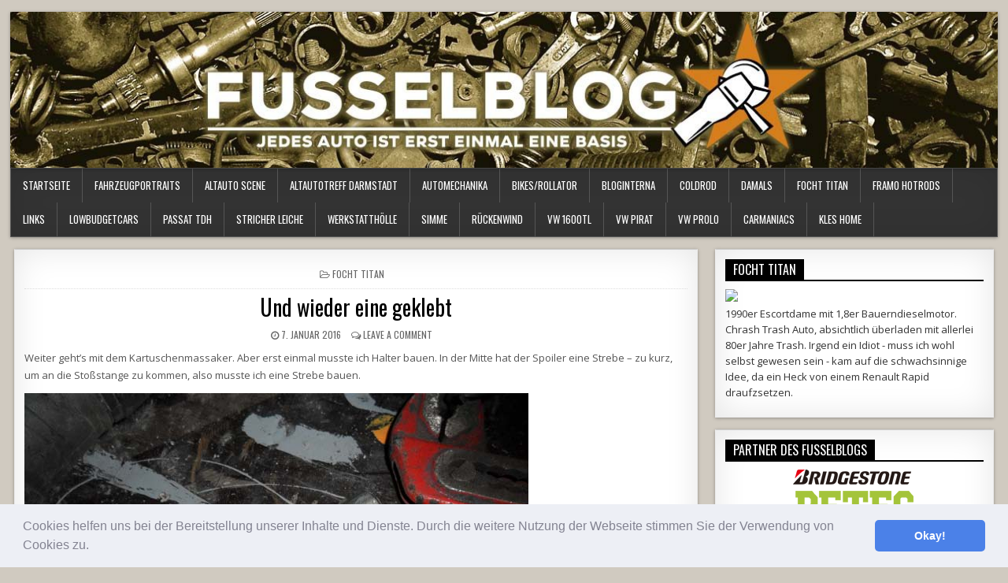

--- FILE ---
content_type: text/html; charset=UTF-8
request_url: https://www.fusselblog.de/und-wieder-eine-geklebt/
body_size: 27928
content:
<!DOCTYPE html>
<html lang="de">
<head>
<!-- onesignal anfang -->	
	<script src="https://cdn.onesignal.com/sdks/OneSignalSDK.js" async=""></script>
<script>
  window.OneSignal = window.OneSignal || [];
  OneSignal.push(function() {
    OneSignal.init({
      appId: "15908692-ac8c-43cc-a232-3422a11bfe5f",
    });
  });
</script>
<!-- onesignal ende -->		
	
	
	
	
<meta charset="UTF-8">
<meta name="viewport" content="width=device-width, initial-scale=1">
<link rel="profile" href="https://gmpg.org/xfn/11">
<link rel="pingback" href="https://www.fusselblog.de/xmlrpc.php">
<meta name='robots' content='index, follow, max-image-preview:large, max-snippet:-1, max-video-preview:-1' />

	<!-- This site is optimized with the Yoast SEO plugin v26.7 - https://yoast.com/wordpress/plugins/seo/ -->
	<title>Und wieder eine geklebt - Fusselblog - der Schrauberblog von KLE</title>
	<link rel="canonical" href="https://www.fusselblog.de/und-wieder-eine-geklebt/" />
	<meta property="og:locale" content="de_DE" />
	<meta property="og:type" content="article" />
	<meta property="og:title" content="Und wieder eine geklebt - Fusselblog - der Schrauberblog von KLE" />
	<meta property="og:description" content="Weiter geht’s mit dem Kartuschenmassaker. Aber erst einmal musste ich Halter bauen. In der Mitte hat der Spoiler eine Strebe &#8211; zu kurz, um an..." />
	<meta property="og:url" content="https://www.fusselblog.de/und-wieder-eine-geklebt/" />
	<meta property="og:site_name" content="Fusselblog - der Schrauberblog von KLE" />
	<meta property="article:published_time" content="2016-01-07T09:10:35+00:00" />
	<meta property="og:image" content="https://www.fusselblog.de/altebilder/focht2/2016_01_06/halter-01.jpg" />
	<meta name="author" content="KLE" />
	<meta name="twitter:card" content="summary_large_image" />
	<meta name="twitter:label1" content="Verfasst von" />
	<meta name="twitter:data1" content="KLE" />
	<meta name="twitter:label2" content="Geschätzte Lesezeit" />
	<meta name="twitter:data2" content="1 Minute" />
	<script type="application/ld+json" class="yoast-schema-graph">{"@context":"https://schema.org","@graph":[{"@type":"Article","@id":"https://www.fusselblog.de/und-wieder-eine-geklebt/#article","isPartOf":{"@id":"https://www.fusselblog.de/und-wieder-eine-geklebt/"},"author":{"name":"KLE","@id":"https://www.fusselblog.de/#/schema/person/99643a4e3f965134a88360fd8b2dd7e8"},"headline":"Und wieder eine geklebt","datePublished":"2016-01-07T09:10:35+00:00","mainEntityOfPage":{"@id":"https://www.fusselblog.de/und-wieder-eine-geklebt/"},"wordCount":223,"commentCount":0,"image":{"@id":"https://www.fusselblog.de/und-wieder-eine-geklebt/#primaryimage"},"thumbnailUrl":"https://www.fusselblog.de/altebilder/focht2/2016_01_06/halter-01.jpg","articleSection":["Focht Titan"],"inLanguage":"de","potentialAction":[{"@type":"CommentAction","name":"Comment","target":["https://www.fusselblog.de/und-wieder-eine-geklebt/#respond"]}]},{"@type":"WebPage","@id":"https://www.fusselblog.de/und-wieder-eine-geklebt/","url":"https://www.fusselblog.de/und-wieder-eine-geklebt/","name":"Und wieder eine geklebt - Fusselblog - der Schrauberblog von KLE","isPartOf":{"@id":"https://www.fusselblog.de/#website"},"primaryImageOfPage":{"@id":"https://www.fusselblog.de/und-wieder-eine-geklebt/#primaryimage"},"image":{"@id":"https://www.fusselblog.de/und-wieder-eine-geklebt/#primaryimage"},"thumbnailUrl":"https://www.fusselblog.de/altebilder/focht2/2016_01_06/halter-01.jpg","datePublished":"2016-01-07T09:10:35+00:00","author":{"@id":"https://www.fusselblog.de/#/schema/person/99643a4e3f965134a88360fd8b2dd7e8"},"breadcrumb":{"@id":"https://www.fusselblog.de/und-wieder-eine-geklebt/#breadcrumb"},"inLanguage":"de","potentialAction":[{"@type":"ReadAction","target":["https://www.fusselblog.de/und-wieder-eine-geklebt/"]}]},{"@type":"ImageObject","inLanguage":"de","@id":"https://www.fusselblog.de/und-wieder-eine-geklebt/#primaryimage","url":"https://www.fusselblog.de/altebilder/focht2/2016_01_06/halter-01.jpg","contentUrl":"https://www.fusselblog.de/altebilder/focht2/2016_01_06/halter-01.jpg"},{"@type":"BreadcrumbList","@id":"https://www.fusselblog.de/und-wieder-eine-geklebt/#breadcrumb","itemListElement":[{"@type":"ListItem","position":1,"name":"Startseite","item":"https://www.fusselblog.de/"},{"@type":"ListItem","position":2,"name":"Und wieder eine geklebt"}]},{"@type":"WebSite","@id":"https://www.fusselblog.de/#website","url":"https://www.fusselblog.de/","name":"Fusselblog - der Schrauberblog von KLE","description":"","potentialAction":[{"@type":"SearchAction","target":{"@type":"EntryPoint","urlTemplate":"https://www.fusselblog.de/?s={search_term_string}"},"query-input":{"@type":"PropertyValueSpecification","valueRequired":true,"valueName":"search_term_string"}}],"inLanguage":"de"},{"@type":"Person","@id":"https://www.fusselblog.de/#/schema/person/99643a4e3f965134a88360fd8b2dd7e8","name":"KLE","image":{"@type":"ImageObject","inLanguage":"de","@id":"https://www.fusselblog.de/#/schema/person/image/","url":"https://secure.gravatar.com/avatar/84ad84ed6ebdc29f2217265247094c091aea9ba7f60e18166d5ddea8a551ffba?s=96&d=retro&r=g","contentUrl":"https://secure.gravatar.com/avatar/84ad84ed6ebdc29f2217265247094c091aea9ba7f60e18166d5ddea8a551ffba?s=96&d=retro&r=g","caption":"KLE"},"url":"https://www.fusselblog.de/author/kle/"}]}</script>
	<!-- / Yoast SEO plugin. -->


<link rel='dns-prefetch' href='//cdn.jsdelivr.net' />
<link rel='dns-prefetch' href='//www.googletagmanager.com' />
<link rel='dns-prefetch' href='//fonts.googleapis.com' />
<link rel='dns-prefetch' href='//pagead2.googlesyndication.com' />
<link rel="alternate" type="application/rss+xml" title="Fusselblog - der Schrauberblog von KLE &raquo; Feed" href="https://www.fusselblog.de/feed/" />
<link rel="alternate" type="application/rss+xml" title="Fusselblog - der Schrauberblog von KLE &raquo; Kommentar-Feed" href="https://www.fusselblog.de/comments/feed/" />
<link rel="alternate" type="application/rss+xml" title="Fusselblog - der Schrauberblog von KLE &raquo; Und wieder eine geklebt-Kommentar-Feed" href="https://www.fusselblog.de/und-wieder-eine-geklebt/feed/" />
<link rel="alternate" title="oEmbed (JSON)" type="application/json+oembed" href="https://www.fusselblog.de/wp-json/oembed/1.0/embed?url=https%3A%2F%2Fwww.fusselblog.de%2Fund-wieder-eine-geklebt%2F" />
<link rel="alternate" title="oEmbed (XML)" type="text/xml+oembed" href="https://www.fusselblog.de/wp-json/oembed/1.0/embed?url=https%3A%2F%2Fwww.fusselblog.de%2Fund-wieder-eine-geklebt%2F&#038;format=xml" />
<!-- www.fusselblog.de is managing ads with Advanced Ads 2.0.16 – https://wpadvancedads.com/ --><script id="fusse-ready">
			window.advanced_ads_ready=function(e,a){a=a||"complete";var d=function(e){return"interactive"===a?"loading"!==e:"complete"===e};d(document.readyState)?e():document.addEventListener("readystatechange",(function(a){d(a.target.readyState)&&e()}),{once:"interactive"===a})},window.advanced_ads_ready_queue=window.advanced_ads_ready_queue||[];		</script>
		<style id='wp-img-auto-sizes-contain-inline-css' type='text/css'>
img:is([sizes=auto i],[sizes^="auto," i]){contain-intrinsic-size:3000px 1500px}
/*# sourceURL=wp-img-auto-sizes-contain-inline-css */
</style>
<link rel='stylesheet' id='dashicons-css' href='https://www.fusselblog.de/wp-includes/css/dashicons.min.css?ver=6.9' type='text/css' media='all' />
<link rel='stylesheet' id='post-views-counter-frontend-css' href='https://www.fusselblog.de/wp-content/plugins/post-views-counter/css/frontend.css?ver=1.7.1' type='text/css' media='all' />
<link rel='stylesheet' id='sbi_styles-css' href='https://www.fusselblog.de/wp-content/plugins/instagram-feed/css/sbi-styles.min.css?ver=6.10.0' type='text/css' media='all' />
<style id='wp-emoji-styles-inline-css' type='text/css'>

	img.wp-smiley, img.emoji {
		display: inline !important;
		border: none !important;
		box-shadow: none !important;
		height: 1em !important;
		width: 1em !important;
		margin: 0 0.07em !important;
		vertical-align: -0.1em !important;
		background: none !important;
		padding: 0 !important;
	}
/*# sourceURL=wp-emoji-styles-inline-css */
</style>
<style id='wp-block-library-inline-css' type='text/css'>
:root{--wp-block-synced-color:#7a00df;--wp-block-synced-color--rgb:122,0,223;--wp-bound-block-color:var(--wp-block-synced-color);--wp-editor-canvas-background:#ddd;--wp-admin-theme-color:#007cba;--wp-admin-theme-color--rgb:0,124,186;--wp-admin-theme-color-darker-10:#006ba1;--wp-admin-theme-color-darker-10--rgb:0,107,160.5;--wp-admin-theme-color-darker-20:#005a87;--wp-admin-theme-color-darker-20--rgb:0,90,135;--wp-admin-border-width-focus:2px}@media (min-resolution:192dpi){:root{--wp-admin-border-width-focus:1.5px}}.wp-element-button{cursor:pointer}:root .has-very-light-gray-background-color{background-color:#eee}:root .has-very-dark-gray-background-color{background-color:#313131}:root .has-very-light-gray-color{color:#eee}:root .has-very-dark-gray-color{color:#313131}:root .has-vivid-green-cyan-to-vivid-cyan-blue-gradient-background{background:linear-gradient(135deg,#00d084,#0693e3)}:root .has-purple-crush-gradient-background{background:linear-gradient(135deg,#34e2e4,#4721fb 50%,#ab1dfe)}:root .has-hazy-dawn-gradient-background{background:linear-gradient(135deg,#faaca8,#dad0ec)}:root .has-subdued-olive-gradient-background{background:linear-gradient(135deg,#fafae1,#67a671)}:root .has-atomic-cream-gradient-background{background:linear-gradient(135deg,#fdd79a,#004a59)}:root .has-nightshade-gradient-background{background:linear-gradient(135deg,#330968,#31cdcf)}:root .has-midnight-gradient-background{background:linear-gradient(135deg,#020381,#2874fc)}:root{--wp--preset--font-size--normal:16px;--wp--preset--font-size--huge:42px}.has-regular-font-size{font-size:1em}.has-larger-font-size{font-size:2.625em}.has-normal-font-size{font-size:var(--wp--preset--font-size--normal)}.has-huge-font-size{font-size:var(--wp--preset--font-size--huge)}.has-text-align-center{text-align:center}.has-text-align-left{text-align:left}.has-text-align-right{text-align:right}.has-fit-text{white-space:nowrap!important}#end-resizable-editor-section{display:none}.aligncenter{clear:both}.items-justified-left{justify-content:flex-start}.items-justified-center{justify-content:center}.items-justified-right{justify-content:flex-end}.items-justified-space-between{justify-content:space-between}.screen-reader-text{border:0;clip-path:inset(50%);height:1px;margin:-1px;overflow:hidden;padding:0;position:absolute;width:1px;word-wrap:normal!important}.screen-reader-text:focus{background-color:#ddd;clip-path:none;color:#444;display:block;font-size:1em;height:auto;left:5px;line-height:normal;padding:15px 23px 14px;text-decoration:none;top:5px;width:auto;z-index:100000}html :where(.has-border-color){border-style:solid}html :where([style*=border-top-color]){border-top-style:solid}html :where([style*=border-right-color]){border-right-style:solid}html :where([style*=border-bottom-color]){border-bottom-style:solid}html :where([style*=border-left-color]){border-left-style:solid}html :where([style*=border-width]){border-style:solid}html :where([style*=border-top-width]){border-top-style:solid}html :where([style*=border-right-width]){border-right-style:solid}html :where([style*=border-bottom-width]){border-bottom-style:solid}html :where([style*=border-left-width]){border-left-style:solid}html :where(img[class*=wp-image-]){height:auto;max-width:100%}:where(figure){margin:0 0 1em}html :where(.is-position-sticky){--wp-admin--admin-bar--position-offset:var(--wp-admin--admin-bar--height,0px)}@media screen and (max-width:600px){html :where(.is-position-sticky){--wp-admin--admin-bar--position-offset:0px}}

/*# sourceURL=wp-block-library-inline-css */
</style><style id='global-styles-inline-css' type='text/css'>
:root{--wp--preset--aspect-ratio--square: 1;--wp--preset--aspect-ratio--4-3: 4/3;--wp--preset--aspect-ratio--3-4: 3/4;--wp--preset--aspect-ratio--3-2: 3/2;--wp--preset--aspect-ratio--2-3: 2/3;--wp--preset--aspect-ratio--16-9: 16/9;--wp--preset--aspect-ratio--9-16: 9/16;--wp--preset--color--black: #000000;--wp--preset--color--cyan-bluish-gray: #abb8c3;--wp--preset--color--white: #ffffff;--wp--preset--color--pale-pink: #f78da7;--wp--preset--color--vivid-red: #cf2e2e;--wp--preset--color--luminous-vivid-orange: #ff6900;--wp--preset--color--luminous-vivid-amber: #fcb900;--wp--preset--color--light-green-cyan: #7bdcb5;--wp--preset--color--vivid-green-cyan: #00d084;--wp--preset--color--pale-cyan-blue: #8ed1fc;--wp--preset--color--vivid-cyan-blue: #0693e3;--wp--preset--color--vivid-purple: #9b51e0;--wp--preset--gradient--vivid-cyan-blue-to-vivid-purple: linear-gradient(135deg,rgb(6,147,227) 0%,rgb(155,81,224) 100%);--wp--preset--gradient--light-green-cyan-to-vivid-green-cyan: linear-gradient(135deg,rgb(122,220,180) 0%,rgb(0,208,130) 100%);--wp--preset--gradient--luminous-vivid-amber-to-luminous-vivid-orange: linear-gradient(135deg,rgb(252,185,0) 0%,rgb(255,105,0) 100%);--wp--preset--gradient--luminous-vivid-orange-to-vivid-red: linear-gradient(135deg,rgb(255,105,0) 0%,rgb(207,46,46) 100%);--wp--preset--gradient--very-light-gray-to-cyan-bluish-gray: linear-gradient(135deg,rgb(238,238,238) 0%,rgb(169,184,195) 100%);--wp--preset--gradient--cool-to-warm-spectrum: linear-gradient(135deg,rgb(74,234,220) 0%,rgb(151,120,209) 20%,rgb(207,42,186) 40%,rgb(238,44,130) 60%,rgb(251,105,98) 80%,rgb(254,248,76) 100%);--wp--preset--gradient--blush-light-purple: linear-gradient(135deg,rgb(255,206,236) 0%,rgb(152,150,240) 100%);--wp--preset--gradient--blush-bordeaux: linear-gradient(135deg,rgb(254,205,165) 0%,rgb(254,45,45) 50%,rgb(107,0,62) 100%);--wp--preset--gradient--luminous-dusk: linear-gradient(135deg,rgb(255,203,112) 0%,rgb(199,81,192) 50%,rgb(65,88,208) 100%);--wp--preset--gradient--pale-ocean: linear-gradient(135deg,rgb(255,245,203) 0%,rgb(182,227,212) 50%,rgb(51,167,181) 100%);--wp--preset--gradient--electric-grass: linear-gradient(135deg,rgb(202,248,128) 0%,rgb(113,206,126) 100%);--wp--preset--gradient--midnight: linear-gradient(135deg,rgb(2,3,129) 0%,rgb(40,116,252) 100%);--wp--preset--font-size--small: 13px;--wp--preset--font-size--medium: 20px;--wp--preset--font-size--large: 36px;--wp--preset--font-size--x-large: 42px;--wp--preset--spacing--20: 0.44rem;--wp--preset--spacing--30: 0.67rem;--wp--preset--spacing--40: 1rem;--wp--preset--spacing--50: 1.5rem;--wp--preset--spacing--60: 2.25rem;--wp--preset--spacing--70: 3.38rem;--wp--preset--spacing--80: 5.06rem;--wp--preset--shadow--natural: 6px 6px 9px rgba(0, 0, 0, 0.2);--wp--preset--shadow--deep: 12px 12px 50px rgba(0, 0, 0, 0.4);--wp--preset--shadow--sharp: 6px 6px 0px rgba(0, 0, 0, 0.2);--wp--preset--shadow--outlined: 6px 6px 0px -3px rgb(255, 255, 255), 6px 6px rgb(0, 0, 0);--wp--preset--shadow--crisp: 6px 6px 0px rgb(0, 0, 0);}:where(.is-layout-flex){gap: 0.5em;}:where(.is-layout-grid){gap: 0.5em;}body .is-layout-flex{display: flex;}.is-layout-flex{flex-wrap: wrap;align-items: center;}.is-layout-flex > :is(*, div){margin: 0;}body .is-layout-grid{display: grid;}.is-layout-grid > :is(*, div){margin: 0;}:where(.wp-block-columns.is-layout-flex){gap: 2em;}:where(.wp-block-columns.is-layout-grid){gap: 2em;}:where(.wp-block-post-template.is-layout-flex){gap: 1.25em;}:where(.wp-block-post-template.is-layout-grid){gap: 1.25em;}.has-black-color{color: var(--wp--preset--color--black) !important;}.has-cyan-bluish-gray-color{color: var(--wp--preset--color--cyan-bluish-gray) !important;}.has-white-color{color: var(--wp--preset--color--white) !important;}.has-pale-pink-color{color: var(--wp--preset--color--pale-pink) !important;}.has-vivid-red-color{color: var(--wp--preset--color--vivid-red) !important;}.has-luminous-vivid-orange-color{color: var(--wp--preset--color--luminous-vivid-orange) !important;}.has-luminous-vivid-amber-color{color: var(--wp--preset--color--luminous-vivid-amber) !important;}.has-light-green-cyan-color{color: var(--wp--preset--color--light-green-cyan) !important;}.has-vivid-green-cyan-color{color: var(--wp--preset--color--vivid-green-cyan) !important;}.has-pale-cyan-blue-color{color: var(--wp--preset--color--pale-cyan-blue) !important;}.has-vivid-cyan-blue-color{color: var(--wp--preset--color--vivid-cyan-blue) !important;}.has-vivid-purple-color{color: var(--wp--preset--color--vivid-purple) !important;}.has-black-background-color{background-color: var(--wp--preset--color--black) !important;}.has-cyan-bluish-gray-background-color{background-color: var(--wp--preset--color--cyan-bluish-gray) !important;}.has-white-background-color{background-color: var(--wp--preset--color--white) !important;}.has-pale-pink-background-color{background-color: var(--wp--preset--color--pale-pink) !important;}.has-vivid-red-background-color{background-color: var(--wp--preset--color--vivid-red) !important;}.has-luminous-vivid-orange-background-color{background-color: var(--wp--preset--color--luminous-vivid-orange) !important;}.has-luminous-vivid-amber-background-color{background-color: var(--wp--preset--color--luminous-vivid-amber) !important;}.has-light-green-cyan-background-color{background-color: var(--wp--preset--color--light-green-cyan) !important;}.has-vivid-green-cyan-background-color{background-color: var(--wp--preset--color--vivid-green-cyan) !important;}.has-pale-cyan-blue-background-color{background-color: var(--wp--preset--color--pale-cyan-blue) !important;}.has-vivid-cyan-blue-background-color{background-color: var(--wp--preset--color--vivid-cyan-blue) !important;}.has-vivid-purple-background-color{background-color: var(--wp--preset--color--vivid-purple) !important;}.has-black-border-color{border-color: var(--wp--preset--color--black) !important;}.has-cyan-bluish-gray-border-color{border-color: var(--wp--preset--color--cyan-bluish-gray) !important;}.has-white-border-color{border-color: var(--wp--preset--color--white) !important;}.has-pale-pink-border-color{border-color: var(--wp--preset--color--pale-pink) !important;}.has-vivid-red-border-color{border-color: var(--wp--preset--color--vivid-red) !important;}.has-luminous-vivid-orange-border-color{border-color: var(--wp--preset--color--luminous-vivid-orange) !important;}.has-luminous-vivid-amber-border-color{border-color: var(--wp--preset--color--luminous-vivid-amber) !important;}.has-light-green-cyan-border-color{border-color: var(--wp--preset--color--light-green-cyan) !important;}.has-vivid-green-cyan-border-color{border-color: var(--wp--preset--color--vivid-green-cyan) !important;}.has-pale-cyan-blue-border-color{border-color: var(--wp--preset--color--pale-cyan-blue) !important;}.has-vivid-cyan-blue-border-color{border-color: var(--wp--preset--color--vivid-cyan-blue) !important;}.has-vivid-purple-border-color{border-color: var(--wp--preset--color--vivid-purple) !important;}.has-vivid-cyan-blue-to-vivid-purple-gradient-background{background: var(--wp--preset--gradient--vivid-cyan-blue-to-vivid-purple) !important;}.has-light-green-cyan-to-vivid-green-cyan-gradient-background{background: var(--wp--preset--gradient--light-green-cyan-to-vivid-green-cyan) !important;}.has-luminous-vivid-amber-to-luminous-vivid-orange-gradient-background{background: var(--wp--preset--gradient--luminous-vivid-amber-to-luminous-vivid-orange) !important;}.has-luminous-vivid-orange-to-vivid-red-gradient-background{background: var(--wp--preset--gradient--luminous-vivid-orange-to-vivid-red) !important;}.has-very-light-gray-to-cyan-bluish-gray-gradient-background{background: var(--wp--preset--gradient--very-light-gray-to-cyan-bluish-gray) !important;}.has-cool-to-warm-spectrum-gradient-background{background: var(--wp--preset--gradient--cool-to-warm-spectrum) !important;}.has-blush-light-purple-gradient-background{background: var(--wp--preset--gradient--blush-light-purple) !important;}.has-blush-bordeaux-gradient-background{background: var(--wp--preset--gradient--blush-bordeaux) !important;}.has-luminous-dusk-gradient-background{background: var(--wp--preset--gradient--luminous-dusk) !important;}.has-pale-ocean-gradient-background{background: var(--wp--preset--gradient--pale-ocean) !important;}.has-electric-grass-gradient-background{background: var(--wp--preset--gradient--electric-grass) !important;}.has-midnight-gradient-background{background: var(--wp--preset--gradient--midnight) !important;}.has-small-font-size{font-size: var(--wp--preset--font-size--small) !important;}.has-medium-font-size{font-size: var(--wp--preset--font-size--medium) !important;}.has-large-font-size{font-size: var(--wp--preset--font-size--large) !important;}.has-x-large-font-size{font-size: var(--wp--preset--font-size--x-large) !important;}
/*# sourceURL=global-styles-inline-css */
</style>

<style id='classic-theme-styles-inline-css' type='text/css'>
/*! This file is auto-generated */
.wp-block-button__link{color:#fff;background-color:#32373c;border-radius:9999px;box-shadow:none;text-decoration:none;padding:calc(.667em + 2px) calc(1.333em + 2px);font-size:1.125em}.wp-block-file__button{background:#32373c;color:#fff;text-decoration:none}
/*# sourceURL=/wp-includes/css/classic-themes.min.css */
</style>
<link rel='stylesheet' id='archives-cal-twentytwelve-css' href='https://www.fusselblog.de/wp-content/plugins/archives-calendar-widget/themes/twentytwelve.css?ver=1.0.15' type='text/css' media='all' />
<link rel='stylesheet' id='wpa-css-css' href='https://www.fusselblog.de/wp-content/plugins/honeypot/includes/css/wpa.css?ver=2.3.04' type='text/css' media='all' />
<link rel='stylesheet' id='wp-ulike-css' href='https://www.fusselblog.de/wp-content/plugins/wp-ulike/assets/css/wp-ulike.min.css?ver=4.8.3.1' type='text/css' media='all' />
<link rel='stylesheet' id='yop-public-css' href='https://www.fusselblog.de/wp-content/plugins/yop-poll/public/assets/css/yop-poll-public-6.5.39.css?ver=6.9' type='text/css' media='all' />
<link rel='stylesheet' id='freshwp-maincss-css' href='https://www.fusselblog.de/wp-content/themes/freshwp-pro/style.css' type='text/css' media='all' />
<link rel='stylesheet' id='font-awesome-css' href='https://www.fusselblog.de/wp-content/themes/freshwp-pro/assets/css/font-awesome.min.css' type='text/css' media='all' />
<link rel='stylesheet' id='freshwp-webfont-css' href='//fonts.googleapis.com/css?family=Playfair+Display:400,400i,700,700i|Domine:400,700|Oswald:400,700|Poppins:400,700' type='text/css' media='all' />
<link rel='stylesheet' id='freshwp-customfont-css' href='//fonts.googleapis.com/css?family=Open+Sans:400,400i,700,700i|Nunito+Sans:400,400i,700,700i' type='text/css' media='all' />
<link rel='stylesheet' id='cookieconsent-css' href='https://www.fusselblog.de/wp-content/plugins/ga-germanized/assets/css/cookieconsent.css?ver=3.1.1' type='text/css' media='all' />
<script type="text/javascript" src="https://www.fusselblog.de/wp-includes/js/jquery/jquery.min.js?ver=3.7.1" id="jquery-core-js"></script>
<script type="text/javascript" src="https://www.fusselblog.de/wp-includes/js/jquery/jquery-migrate.min.js?ver=3.4.1" id="jquery-migrate-js"></script>
<script type="text/javascript" src="https://www.fusselblog.de/wp-content/plugins/archives-calendar-widget/admin/js/jquery.arcw-init.js?ver=1.0.15" id="jquery-arcw-js"></script>
<script type="text/javascript" id="yop-public-js-extra">
/* <![CDATA[ */
var objectL10n = {"yopPollParams":{"urlParams":{"ajax":"https://www.fusselblog.de/wp-admin/admin-ajax.php","wpLogin":"https://www.fusselblog.de/wp-login.php?redirect_to=https%3A%2F%2Fwww.fusselblog.de%2Fwp-admin%2Fadmin-ajax.php%3Faction%3Dyop_poll_record_wordpress_vote"},"apiParams":{"reCaptcha":{"siteKey":""},"reCaptchaV2Invisible":{"siteKey":""},"reCaptchaV3":{"siteKey":""},"hCaptcha":{"siteKey":""},"cloudflareTurnstile":{"siteKey":""}},"captchaParams":{"imgPath":"https://www.fusselblog.de/wp-content/plugins/yop-poll/public/assets/img/","url":"https://www.fusselblog.de/wp-content/plugins/yop-poll/app.php","accessibilityAlt":"Sound icon","accessibilityTitle":"Accessibility option: listen to a question and answer it!","accessibilityDescription":"Type below the \u003Cstrong\u003Eanswer\u003C/strong\u003E to what you hear. Numbers or words:","explanation":"Click or touch the \u003Cstrong\u003EANSWER\u003C/strong\u003E","refreshAlt":"Refresh/reload icon","refreshTitle":"Refresh/reload: get new images and accessibility option!"},"voteParams":{"invalidPoll":"Invalid Poll","noAnswersSelected":"No answer selected","minAnswersRequired":"At least {min_answers_allowed} answer(s) required","maxAnswersRequired":"A max of {max_answers_allowed} answer(s) accepted","noAnswerForOther":"No other answer entered","noValueForCustomField":"{custom_field_name} is required","tooManyCharsForCustomField":"Text for {custom_field_name} is too long","consentNotChecked":"You must agree to our terms and conditions","noCaptchaSelected":"Captcha is required","thankYou":"Thank you for your vote"},"resultsParams":{"singleVote":"vote","multipleVotes":"votes","singleAnswer":"answer","multipleAnswers":"answers"}}};
//# sourceURL=yop-public-js-extra
/* ]]> */
</script>
<script type="text/javascript" src="https://www.fusselblog.de/wp-content/plugins/yop-poll/public/assets/js/yop-poll-public-6.5.39.min.js?ver=6.9" id="yop-public-js"></script>

<!-- Google Tag (gtac.js) durch Site-Kit hinzugefügt -->
<!-- Von Site Kit hinzugefügtes Google-Analytics-Snippet -->
<script type="text/javascript" src="https://www.googletagmanager.com/gtag/js?id=G-XV8M1DYVL1" id="google_gtagjs-js" async></script>
<script type="text/javascript" id="google_gtagjs-js-after">
/* <![CDATA[ */
window.dataLayer = window.dataLayer || [];function gtag(){dataLayer.push(arguments);}
gtag("set","linker",{"domains":["www.fusselblog.de"]});
gtag("js", new Date());
gtag("set", "developer_id.dZTNiMT", true);
gtag("config", "G-XV8M1DYVL1");
//# sourceURL=google_gtagjs-js-after
/* ]]> */
</script>
<link rel="https://api.w.org/" href="https://www.fusselblog.de/wp-json/" /><link rel="alternate" title="JSON" type="application/json" href="https://www.fusselblog.de/wp-json/wp/v2/posts/3900" /><link rel="EditURI" type="application/rsd+xml" title="RSD" href="https://www.fusselblog.de/xmlrpc.php?rsd" />
<meta name="generator" content="WordPress 6.9" />
<link rel='shortlink' href='https://www.fusselblog.de/?p=3900' />
<meta name="generator" content="Site Kit by Google 1.170.0" />  <script src="https://cdn.onesignal.com/sdks/web/v16/OneSignalSDK.page.js" defer></script>
  <script>
          window.OneSignalDeferred = window.OneSignalDeferred || [];
          OneSignalDeferred.push(async function(OneSignal) {
            await OneSignal.init({
              appId: "15908692-ac8c-43cc-a232-3422a11bfe5f",
              serviceWorkerOverrideForTypical: true,
              path: "https://www.fusselblog.de/wp-content/plugins/onesignal-free-web-push-notifications/sdk_files/",
              serviceWorkerParam: { scope: "/wp-content/plugins/onesignal-free-web-push-notifications/sdk_files/push/onesignal/" },
              serviceWorkerPath: "OneSignalSDKWorker.js",
            });
          });

          // Unregister the legacy OneSignal service worker to prevent scope conflicts
          if (navigator.serviceWorker) {
            navigator.serviceWorker.getRegistrations().then((registrations) => {
              // Iterate through all registered service workers
              registrations.forEach((registration) => {
                // Check the script URL to identify the specific service worker
                if (registration.active && registration.active.scriptURL.includes('OneSignalSDKWorker.js.php')) {
                  // Unregister the service worker
                  registration.unregister().then((success) => {
                    if (success) {
                      console.log('OneSignalSW: Successfully unregistered:', registration.active.scriptURL);
                    } else {
                      console.log('OneSignalSW: Failed to unregister:', registration.active.scriptURL);
                    }
                  });
                }
              });
            }).catch((error) => {
              console.error('Error fetching service worker registrations:', error);
            });
        }
        </script>
<script async src="https://www.googletagmanager.com/gtag/js?id=17879159"></script><script>
				window.dataLayer = window.dataLayer || [];
				function gtag(){dataLayer.push(arguments);}
				gtag('js', new Date());gtag('config', '17879159', {"anonymize_ip":true,"allow_display_features":false,"link_attribution":false});</script>    <style type="text/css">
    body{font-family:'Open Sans';font-size:;font-weight:;font-style:;line-height:;}

    h1{font-size:;font-weight:;font-style:;}
    h2{font-size:;font-weight:;font-style:;}
    h3{font-size:;font-weight:;font-style:;}
    h4{font-size:;font-weight:;font-style:;}
    h5{font-size:;font-weight:;font-style:;}
    h6{font-size:;font-weight:;font-style:;}
    h1,h2,h3,h4,h5,h6{font-family:'Open Sans';line-height:;}

    .freshwp-site-title{font-family:'Playfair Display';font-size:24px;font-weight:;font-style:;line-height: !important;}
    .freshwp-site-description{font-family:'Nunito Sans';font-size:;font-weight:;font-style:;line-height: !important;}

    .freshwp-nav-menu a{font-family:;font-size:;font-weight:;font-style:;}

    .entry-title{font-family:;font-size:;font-weight:;font-style:;line-height:;}

    .freshwp-posts .freshwp-posts-heading,.freshwp-sidebar-content .freshwp-widget-title,.freshwp-featured-posts-area .widget .freshwp-widget-title{font-family:;font-size:;font-weight:;font-style:;line-height:;}

    #freshwp-footer-widgets .freshwp-widget-title{font-family:;font-size:;font-weight:;font-style:;line-height:;}

    .freshwp-featured-post-title,.freshwp-popular-post .freshwp-popular-post-title,.freshwp-recent-post .freshwp-recent-post-title,.freshwp-random-post .freshwp-random-post-title,.freshwp-carousel-title{font-family:'Open Sans';font-size:;font-weight:;font-style:;line-height:;}

    .freshwp-featured-post:first-child .freshwp-featured-post-title,.freshwp-full-post-title,.freshwp-standard-post-title,.freshwp-list-post-title,.freshwp-grid-post-title,.freshwp-cgrid-post-title{font-family:'Open Sans';font-size:;font-weight:;font-style:;line-height:;}

    .freshwp-featured-post-categories a,.freshwp-full-post-categories a,.freshwp-standard-post-categories a,.freshwp-cstandard-post-categories a,.freshwp-list-post-categories a,.freshwp-grid-post-categories a,.freshwp-cgrid-post-categories a{font-family:'Oswald';font-size:;font-weight:;font-style:;}

    .freshwp-entry-meta-single,.freshwp-featured-post-footer,.freshwp-full-post-footer,.freshwp-standard-post-footer,.freshwp-list-post-footer,.freshwp-grid-post-footer,.freshwp-cgrid-post-footer,.freshwp-popular-entry-meta,.freshwp-recent-entry-meta,.freshwp-random-entry-meta{font-family:'Oswald';font-size:;font-weight:;font-style:;}

    .freshwp-standard-post-read-more,.freshwp-list-post-read-more,.freshwp-grid-post-read-more,.freshwp-cgrid-post-read-more{font-family:;font-size:;font-weight:;font-style:;}
    </style>
        <style type="text/css">
                a:hover{color:#000000}
        
                            .freshwp-nav-menu a:hover,.freshwp-nav-menu .current-menu-item > a,.freshwp-nav-menu .sub-menu .current-menu-item > a:hover,.freshwp-nav-menu .current_page_item > a,.freshwp-nav-menu .children .current_page_item > a:hover{background:#d67e1c}
                

    
    
        .entry-content a{color:#d67e1c;}
            .entry-content a:hover{color:#d67e1c;}
    
            .freshwp-featured-post-categories a{background:#d67e1c !important;}
    .freshwp-full-post-categories a{background:#d67e1c !important;}
    .freshwp-standard-post-categories a{background:#d67e1c !important;}
    .freshwp-cstandard-post-categories a{background:#d67e1c !important;}
    .freshwp-list-post-categories a{background:#d67e1c !important;}
    .freshwp-grid-post-categories a{background:#d67e1c !important;}
    .freshwp-cgrid-post-categories a{background:#d67e1c !important;}
            
        
                
        
                .freshwp-sidebar-content a:hover{color:#d67e1c;}
        
                
        
                            
                                        #freshwp-head-content{padding:0;min-height:auto;} .freshwp-header-image{margin:0;}        </style>
    
<!-- Durch Site Kit hinzugefügte Google AdSense Metatags -->
<meta name="google-adsense-platform-account" content="ca-host-pub-2644536267352236">
<meta name="google-adsense-platform-domain" content="sitekit.withgoogle.com">
<!-- Beende durch Site Kit hinzugefügte Google AdSense Metatags -->
<style type="text/css">.recentcomments a{display:inline !important;padding:0 !important;margin:0 !important;}</style>    <style type="text/css">
            .freshwp-site-title, .freshwp-site-description {position: absolute;clip: rect(1px, 1px, 1px, 1px);}
        </style>
    <style type="text/css" id="custom-background-css">
body.custom-background { background-color: #d0cac0; }
</style>
	
<!-- Von Site Kit hinzugefügtes Google-AdSense-Snippet -->
<script type="text/javascript" async="async" src="https://pagead2.googlesyndication.com/pagead/js/adsbygoogle.js?client=ca-pub-9251214803612384&amp;host=ca-host-pub-2644536267352236" crossorigin="anonymous"></script>

<!-- Ende des von Site Kit hinzugefügten Google-AdSense-Snippets -->
<link rel="icon" href="https://www.fusselblog.de/wp-content/uploads/2018/10/cropped-icon-32x32.png" sizes="32x32" />
<link rel="icon" href="https://www.fusselblog.de/wp-content/uploads/2018/10/cropped-icon-192x192.png" sizes="192x192" />
<link rel="apple-touch-icon" href="https://www.fusselblog.de/wp-content/uploads/2018/10/cropped-icon-180x180.png" />
<meta name="msapplication-TileImage" content="https://www.fusselblog.de/wp-content/uploads/2018/10/cropped-icon-270x270.png" />
<!-- Mirando Ad 
<script type="text/javascript" src="//get.mirando.de/mirando.js#a=17631800&as=1&at=100" async></script>
Mirando Ad Ende-->	
<link rel='stylesheet' id='fts-feed-styles-css' href='https://www.fusselblog.de/wp-content/plugins/feed-them-social/includes/feeds/css/styles.min.css?ver=4.3.8' type='text/css' media='all' />
</head>

<body data-rsssl=1 class="wp-singular post-template-default single single-post postid-3900 single-format-standard custom-background wp-theme-freshwp-pro freshwp-sticky-sidebars freshwp-layout-c-s1 aa-prefix-fusse-" id="freshwp-site-body" itemscope="itemscope" itemtype="http://schema.org/WebPage">
	
	<div id="fb-root"></div>
<script async defer crossorigin="anonymous" src="https://connect.facebook.net/de_DE/sdk.js#xfbml=1&version=v3.3&appId=107574429348542&autoLogAppEvents=1"></script>

<div class='freshwp-wrapper'>

<div class='freshwp-header-outer-container'>
<div class='freshwp-container'>
<div class="freshwp-header-container" id="freshwp-header" itemscope="itemscope" itemtype="http://schema.org/WPHeader" role="banner">
<div class="clearfix" id="freshwp-head-content">

<div class="freshwp-header-image clearfix">
<a href="https://www.fusselblog.de/" rel="home" class="freshwp-header-img-link">
    <img src="https://www.fusselblog.de/wp-content/uploads/2019/06/unnamed-file-1.jpg" width="1270" height="200" alt="" class="freshwp-header-img"/>
</a>
</div>


</div><!--/#freshwp-head-content -->
</div><!--/#freshwp-header -->
</div>
</div>


<div class='freshwp-menu-outer-container'>
<div class='freshwp-container'>
<nav class="freshwp-nav-primary" id="freshwp-primary-navigation" itemscope="itemscope" itemtype="http://schema.org/SiteNavigationElement" role="navigation">
<div class="menu-titelnavigation-container"><ul id="menu-primary-navigation" class="menu freshwp-nav-menu menu-primary"><li id="menu-item-4841" class="menu-item menu-item-type-custom menu-item-object-custom menu-item-home menu-item-4841"><a href="https://www.fusselblog.de">Startseite</a></li>
<li id="menu-item-8370" class="menu-item menu-item-type-taxonomy menu-item-object-category menu-item-8370"><a href="https://www.fusselblog.de/category/fahrzeugportraits/">Fahrzeugportraits</a></li>
<li id="menu-item-4488" class="menu-item menu-item-type-taxonomy menu-item-object-category menu-item-4488"><a href="https://www.fusselblog.de/category/scene/">Altauto Scene</a></li>
<li id="menu-item-11159" class="menu-item menu-item-type-taxonomy menu-item-object-category menu-item-11159"><a href="https://www.fusselblog.de/category/altautotreff/">Altautotreff Darmstadt</a></li>
<li id="menu-item-4478" class="menu-item menu-item-type-taxonomy menu-item-object-category menu-item-4478"><a href="https://www.fusselblog.de/category/automechanika/">Automechanika</a></li>
<li id="menu-item-4494" class="menu-item menu-item-type-taxonomy menu-item-object-category menu-item-4494"><a href="https://www.fusselblog.de/category/fahrraeder/">Bikes/Rollator</a></li>
<li id="menu-item-4479" class="menu-item menu-item-type-taxonomy menu-item-object-category menu-item-4479"><a href="https://www.fusselblog.de/category/bloginterna/">Bloginterna</a></li>
<li id="menu-item-4481" class="menu-item menu-item-type-taxonomy menu-item-object-category menu-item-4481"><a href="https://www.fusselblog.de/category/coldrod/">ColdRod</a></li>
<li id="menu-item-4480" class="menu-item menu-item-type-taxonomy menu-item-object-category menu-item-4480"><a href="https://www.fusselblog.de/category/damals/">Damals</a></li>
<li id="menu-item-4483" class="menu-item menu-item-type-taxonomy menu-item-object-category current-post-ancestor current-menu-parent current-post-parent menu-item-4483"><a href="https://www.fusselblog.de/category/focht-titan/">Focht Titan</a></li>
<li id="menu-item-15629" class="menu-item menu-item-type-taxonomy menu-item-object-category menu-item-15629"><a href="https://www.fusselblog.de/category/andere-framo-hotrods/">Framo HotRods</a></li>
<li id="menu-item-4840" class="menu-item menu-item-type-taxonomy menu-item-object-category menu-item-4840"><a href="https://www.fusselblog.de/category/links/">Links</a></li>
<li id="menu-item-4484" class="menu-item menu-item-type-taxonomy menu-item-object-category menu-item-4484"><a href="https://www.fusselblog.de/category/lowbudgetcars/">LowBudgetCars</a></li>
<li id="menu-item-4485" class="menu-item menu-item-type-taxonomy menu-item-object-category menu-item-4485"><a href="https://www.fusselblog.de/category/passat-tdh/">Passat TDH</a></li>
<li id="menu-item-4490" class="menu-item menu-item-type-taxonomy menu-item-object-category menu-item-4490"><a href="https://www.fusselblog.de/category/stricher-leiche/">Stricher Leiche</a></li>
<li id="menu-item-4493" class="menu-item menu-item-type-taxonomy menu-item-object-category menu-item-4493"><a href="https://www.fusselblog.de/category/werkstatthoelle/">Werkstatthölle</a></li>
<li id="menu-item-4489" class="menu-item menu-item-type-taxonomy menu-item-object-category menu-item-4489"><a href="https://www.fusselblog.de/category/simson-s50/">Simme</a></li>
<li id="menu-item-4487" class="menu-item menu-item-type-taxonomy menu-item-object-category menu-item-4487"><a href="https://www.fusselblog.de/category/rueckenwind/">Rückenwind</a></li>
<li id="menu-item-4491" class="menu-item menu-item-type-taxonomy menu-item-object-category menu-item-4491"><a href="https://www.fusselblog.de/category/vw-1600-tl/">VW 1600TL</a></li>
<li id="menu-item-4486" class="menu-item menu-item-type-taxonomy menu-item-object-category menu-item-4486"><a href="https://www.fusselblog.de/category/pirat/">VW Pirat</a></li>
<li id="menu-item-4492" class="menu-item menu-item-type-taxonomy menu-item-object-category menu-item-4492"><a href="https://www.fusselblog.de/category/vw-prolo/">VW Prolo</a></li>
<li id="menu-item-7392" class="menu-item menu-item-type-taxonomy menu-item-object-category menu-item-7392"><a href="https://www.fusselblog.de/category/carmaniacs/">Carmaniacs</a></li>
<li id="menu-item-7503" class="menu-item menu-item-type-taxonomy menu-item-object-category menu-item-7503"><a href="https://www.fusselblog.de/category/kles-home/">KLEs Home</a></li>
</ul></div></nav>
</div>
</div>
<div class='freshwp-content-outer-container'>
<div class='freshwp-container'>
<div id='freshwp-content-wrapper'>

<div id='freshwp-content-inner-wrapper'>

<div class='freshwp-main-wrapper' id='freshwp-main-wrapper' itemscope='itemscope' itemtype='http://schema.org/Blog' role='main'>
<div class='theiaStickySidebar'>
<div class='freshwp-main-wrapper-inside clearfix'>

<div class="freshwp-featured-posts-area clearfix">
</div>

<div class="freshwp-posts-wrapper" id="freshwp-posts-wrapper">


    
<article id="post-3900" class="freshwp-post-singular freshwp-box post-3900 post type-post status-publish format-standard hentry category-focht-titan wpcat-68-id">

    <header class="entry-header">
        <div class="freshwp-entry-meta-single freshwp-entry-meta-single-top"><span class="freshwp-entry-meta-single-cats"><i class="fa fa-folder-open-o"></i>&nbsp;<span class="screen-reader-text">Posted in </span><a href="https://www.fusselblog.de/category/focht-titan/" rel="category tag">Focht Titan</a></span></div>
        <h1 class="post-title entry-title"><a href="https://www.fusselblog.de/und-wieder-eine-geklebt/" rel="bookmark">Und wieder eine geklebt</a></h1>
                <div class="freshwp-entry-meta-single">
        <span class="freshwp-entry-meta-single-date"><i class="fa fa-clock-o"></i>&nbsp;7. Januar 2016</span>        <span class="freshwp-entry-meta-single-comments"><i class="fa fa-comments-o"></i>&nbsp;<a href="https://www.fusselblog.de/und-wieder-eine-geklebt/#respond">Leave a comment</a></span>
            </div>
        </header><!-- .entry-header -->

    <div class="entry-content clearfix">
            <p>Weiter geht’s mit dem Kartuschenmassaker. Aber erst einmal musste ich Halter bauen. In der Mitte hat der Spoiler eine Strebe &#8211; zu kurz, um an die Stoßstange zu kommen, also musste ich eine Strebe bauen.</p>
<p><img fetchpriority="high" decoding="async" src="https://www.fusselblog.de/altebilder/focht2/2016_01_06/halter-01.jpg" alt="Halter" width="640" height="480" /></p>
<p>Der wurde dann später mit Dichtmasse verklebt und vernietet.</p>
<p><img decoding="async" src="https://www.fusselblog.de/altebilder/focht2/2016_01_06/halter-02.jpg" alt="Halter" width="640" height="480" /></p>
<p>Etwas Kopfzerbrechen macht mir der Spalt zwischen Spoiler und Stoßstange schon. Abe es hilft ja nix, die Kuh muss vom Eis! Als ran an die Buletten uns den bisherigen Halter neben den Blinker zweiteilig gemacht &#8211; so konnte ich das auch beiden Seiten vernieten, kam mit der Nietzange dazwischen. Und natürlich musste ich die Form anpassen, dass das nachher auch stimmig sitzt.</p>
<p><img decoding="async" src="https://www.fusselblog.de/altebilder/focht2/2016_01_06/halter-03.jpg" alt="Halter" width="640" height="480" /></p>
<p>Das ist alles nicht im direkten Sichtbereich, deshalb werde ich das nachher einigermaßen sauber mit Dichtmasse zuschmieren, das sollte reichen. Derzeit sieht  das schon sehr primitiv aus, in meinem Kopf ist das schon alles beigezogen.</p>
<p><img loading="lazy" decoding="async" src="https://www.fusselblog.de/altebilder/focht2/2016_01_06/halter-04.jpg" alt="Halter" width="640" height="480" /></p>
<p>Nur der Spalt auf den der Pfeil auf dem letzten Bild zeigt &#8211; den zuzuschmieren &#8211; das wird nix, weil die Dichtmasse immer durchdrücken wird. Also habe ich da auf beiden Seiten Bleche dahinter geklebt. Vernieten war nicht, weil das unterschiedlich dick ist an der Stelle.</p>
<p><img loading="lazy" decoding="async" src="https://www.fusselblog.de/altebilder/focht2/2016_01_06/halter-05.jpg" alt="Halter" width="640" height="480" /></p>
<p>Das muss jetzt trocknen, dann kann ich den Spalt zuschmieren von der anderen Seite, dass er einigermaßen weg ist und einen sauberen Abschluss bildet.</p>
		<div class="wpulike wpulike-default " ><div class="wp_ulike_general_class wp_ulike_is_restricted"><button type="button"
					aria-label="Like Button"
					data-ulike-id="3900"
					data-ulike-nonce="a98d17b036"
					data-ulike-type="post"
					data-ulike-template="wpulike-default"
					data-ulike-display-likers="0"
					data-ulike-likers-style="popover"
					class="wp_ulike_btn wp_ulike_put_image wp_post_btn_3900"></button><span class="count-box wp_ulike_counter_up" data-ulike-counter-value="0"></span>			</div></div>
	    </div><!-- .entry-content -->

    <footer class="entry-footer">
                    </footer><!-- .entry-footer -->

    
    <div class="freshwp-related-posts-wrap" id="freshwp-related-posts-wrap">
    <h4>Related Articles</h4>
    <ul class="freshwp-related-posts-list">
        
            <li class="freshwp-related-post-item">
                                    <div class="freshwp-related-posts-image"><a class="freshwp-related-post-item-title" href="https://www.fusselblog.de/der-schein-werfer-truegt/" title="Permanent Link to Der Schein(werfer) trügt&#8230;"><img src="https://www.fusselblog.de/wp-content/themes/freshwp-pro/assets/images/no-image.png" class="freshwp-related-post-item-thumbnail"/></a></div>
                                <div><a class="freshwp-related-post-item-title" href="https://www.fusselblog.de/der-schein-werfer-truegt/" title="Permanent Link to Der Schein(werfer) trügt&#8230;">Der Schein(werfer) trügt&#8230;</a></div>
            </li>

        
            <li class="freshwp-related-post-item">
                                    <div class="freshwp-related-posts-image"><a class="freshwp-related-post-item-title" href="https://www.fusselblog.de/vw-golf-1-rapid/" title="Permanent Link to VW Golf 1 Rapid"><img src="https://www.fusselblog.de/wp-content/themes/freshwp-pro/assets/images/no-image.png" class="freshwp-related-post-item-thumbnail"/></a></div>
                                <div><a class="freshwp-related-post-item-title" href="https://www.fusselblog.de/vw-golf-1-rapid/" title="Permanent Link to VW Golf 1 Rapid">VW Golf 1 Rapid</a></div>
            </li>

        
            <li class="freshwp-related-post-item">
                                    <div class="freshwp-related-posts-image"><a class="freshwp-related-post-item-title" href="https://www.fusselblog.de/boden-dicht/" title="Permanent Link to Boden dicht."><img src="https://www.fusselblog.de/wp-content/themes/freshwp-pro/assets/images/no-image.png" class="freshwp-related-post-item-thumbnail"/></a></div>
                                <div><a class="freshwp-related-post-item-title" href="https://www.fusselblog.de/boden-dicht/" title="Permanent Link to Boden dicht.">Boden dicht.</a></div>
            </li>

        
            <li class="freshwp-related-post-item">
                                    <div class="freshwp-related-posts-image"><a class="freshwp-related-post-item-title" href="https://www.fusselblog.de/reines-kopfkino-der-escort-hundefaenger/" title="Permanent Link to Reines Kopfkino &#8211; der Escort Hundefänger"><img src="https://www.fusselblog.de/wp-content/themes/freshwp-pro/assets/images/no-image.png" class="freshwp-related-post-item-thumbnail"/></a></div>
                                <div><a class="freshwp-related-post-item-title" href="https://www.fusselblog.de/reines-kopfkino-der-escort-hundefaenger/" title="Permanent Link to Reines Kopfkino &#8211; der Escort Hundefänger">Reines Kopfkino &#8211; der Escort Hundefänger</a></div>
            </li>

            </ul>
</div>

</article>
    
	<nav class="navigation post-navigation" aria-label="Beiträge">
		<h2 class="screen-reader-text">Beitragsnavigation</h2>
		<div class="nav-links"><div class="nav-previous"><a href="https://www.fusselblog.de/dann-wollen-wir-wieder-einmal/" rel="prev">&larr; Dann wollen wir wieder einmal&#8230;</a></div><div class="nav-next"><a href="https://www.fusselblog.de/hallelulia/" rel="next">Halleluja! &rarr;</a></div></div>
	</nav>
    
<div id="comments" class="comments-area freshwp-box">

    	<div id="respond" class="comment-respond">
		<h3 id="reply-title" class="comment-reply-title">Schreibe einen Kommentar <small><a rel="nofollow" id="cancel-comment-reply-link" href="/und-wieder-eine-geklebt/#respond" style="display:none;">Antwort abbrechen</a></small></h3><form action="https://www.fusselblog.de/wp-comments-post.php" method="post" id="commentform" class="comment-form"><p class="comment-notes"><span id="email-notes">Deine E-Mail-Adresse wird nicht veröffentlicht.</span> <span class="required-field-message">Erforderliche Felder sind mit <span class="required">*</span> markiert</span></p><p class="comment-form-comment"><label for="comment">Kommentar <span class="required">*</span></label> <textarea id="comment" name="comment" cols="45" rows="8" maxlength="65525" required></textarea></p><p class="comment-form-author"><label for="author">Name <span class="required">*</span></label> <input id="author" name="author" type="text" value="" size="30" maxlength="245" autocomplete="name" required /></p>
<p class="comment-form-email"><label for="email">E-Mail-Adresse <span class="required">*</span></label> <input id="email" name="email" type="email" value="" size="30" maxlength="100" aria-describedby="email-notes" autocomplete="email" required /></p>
<p class="comment-form-url"><label for="url">Website</label> <input id="url" name="url" type="url" value="" size="30" maxlength="200" autocomplete="url" /></p>
<p class="comment-form-cookies-consent"><input id="wp-comment-cookies-consent" name="wp-comment-cookies-consent" type="checkbox" value="yes" /> <label for="wp-comment-cookies-consent">Meinen Namen, meine E-Mail-Adresse und meine Website in diesem Browser für die nächste Kommentierung speichern.</label></p>
<p class="form-submit"><input name="submit" type="submit" id="submit" class="submit" value="Kommentar abschicken" /> <input type='hidden' name='comment_post_ID' value='3900' id='comment_post_ID' />
<input type='hidden' name='comment_parent' id='comment_parent' value='0' />
</p></form>	</div><!-- #respond -->
	
</div><!-- #comments -->
<div class="clear"></div>

</div><!--/#freshwp-posts-wrapper -->

<div class='freshwp-featured-posts-area clearfix'>
</div>

</div>
</div>
</div>

<div class='freshwp-sidebar-one-wrapper' id='freshwp-sidebar-one-wrapper' itemscope='itemscope' itemtype='http://schema.org/WPSideBar' role='complementary'>
<div class='theiaStickySidebar'>
<div class='freshwp-sidebar-one-wrapper-inside clearfix'>
<div class='freshwp-sidebar-content' id='freshwp-left-sidebar'>
<div class="freshwp-side-widget widget freshwp-box fusse-widget"><h2 class="freshwp-widget-title"><span>Focht Titan</span></h2><img decoding="async" src="https://www.fusselblog.com/wp-content/uploads/2018/10/focht-titan-1.jpg">
<p>
1990er Escortdame mit 1,8er Bauerndieselmotor. Chrash Trash Auto, absichtlich überladen mit allerlei 80er Jahre Trash. Irgend ein Idiot - muss ich wohl selbst gewesen sein - kam auf die schwachsinnige Idee, da ein Heck von einem Renault Rapid draufzsetzen.
</p></div><div class="freshwp-side-widget widget freshwp-box fusse-widget"><h2 class="freshwp-widget-title"><span>Partner des Fusselblogs</span></h2><center>
<a href="https://www.bridgestone.de/" target="_blank"><img decoding="async" src="https://www.fusselblog.de/wp-content/uploads/2021/06/bridgestone.png"></a>
	&nbsp;
	<p>
		<a href="https://petec.de/" target="_blank"><img decoding="async" src="https://www.fusselblog.de/wp-content/uploads/2022/10/petec.png"></a>
	</p>
<p>
	<a href="https://www.jb-germanoil.com/" target="_blank"><img decoding="async" src="https://www.fusselblog.de/wp-content/uploads/2018/11/jbgermanoil-1.png"></a>
</p>	
<p>
	<a href="https://www.stahl-shop24.de/" target="_blank"><img decoding="async" src="https://www.fusselblog.de/wp-content/uploads/2023/12/stahlshop24.jpg"></a>
</p>		
	
</center></div><div class="freshwp-side-widget widget freshwp-box fusse-widget"><script async src="https://pagead2.googlesyndication.com/pagead/js/adsbygoogle.js?client=ca-pub-9251214803612384"
     crossorigin="anonymous"></script>
<!-- Fusselblog seitlich -->
<ins class="adsbygoogle"
     style="display:block"
     data-ad-client="ca-pub-9251214803612384"
     data-ad-slot="7284654539"
     data-ad-format="auto"
     data-full-width-responsive="true"></ins>
<script>
     (adsbygoogle = window.adsbygoogle || []).push({});
</script></div><div class="freshwp-side-widget widget freshwp-box fusse-widget"><h2 class="freshwp-widget-title"><span>Partner Titan</span></h2><center>
<a href="http://www.h-r.com/" target="_blank"><img decoding="async" src="https://www.fusselblog.de/wp-content/uploads/2018/10/hr.png"</a>
<br>
<a href="https://www.prokilo.de/" target="_blank"><img decoding="async" src="https://www.fusselblog.de/wp-content/uploads/2018/10/prokilo.png"</a>	
<br>
<a href="https://www.jb-germanoil.com/" target="_blank"><img decoding="async" src="https://www.fusselblog.de/wp-content/uploads/2018/11/jbgermanoil-1.png"></a>
</center>
</div><div id="nav_menu-5" class="freshwp-side-widget widget freshwp-box widget_nav_menu"><h2 class="freshwp-widget-title"><span>Navigation</span></h2><div class="menu-navigation-container"><ul id="menu-navigation" class="menu"><li id="menu-item-4540" class="menu-item menu-item-type-custom menu-item-object-custom menu-item-home menu-item-4540"><a href="https://www.fusselblog.de">Startseite</a></li>
<li id="menu-item-4544" class="menu-item menu-item-type-post_type menu-item-object-page menu-item-4544"><a href="https://www.fusselblog.de/worum-geht-es-hier/">Worum geht es hier?</a></li>
<li id="menu-item-4542" class="menu-item menu-item-type-post_type menu-item-object-page menu-item-4542"><a href="https://www.fusselblog.de/ueber-den-autor/">Über den Autor</a></li>
<li id="menu-item-4599" class="menu-item menu-item-type-post_type menu-item-object-page menu-item-4599"><a href="https://www.fusselblog.de/kles-komplette-fahrzeughistorie/">KLEs komplette Fahrzeughistorie</a></li>
<li id="menu-item-4792" class="menu-item menu-item-type-post_type menu-item-object-page menu-item-4792"><a href="https://www.fusselblog.de/fusselblog-leserkarren/">Fusselblog Leserkarren</a></li>
<li id="menu-item-5936" class="menu-item menu-item-type-taxonomy menu-item-object-category menu-item-5936"><a href="https://www.fusselblog.de/category/supporter/">Supporter</a></li>
<li id="menu-item-4541" class="menu-item menu-item-type-post_type menu-item-object-page menu-item-4541"><a href="https://www.fusselblog.de/impressum-datenschutzerklaerung/">Impressum / Datenschutzerklärung</a></li>
</ul></div></div><div id="search-6" class="freshwp-side-widget widget freshwp-box widget_search"><form role="search" method="get" class="freshwp-search-form" action="https://www.fusselblog.de/">
<label>
    <span class="screen-reader-text">Search for:</span>
    <input type="search" class="freshwp-search-field" placeholder="Search &hellip;" value="" name="s" />
</label>
<input type="submit" class="freshwp-search-submit" value="Search" />
</form></div>
		<div id="recent-posts-4" class="freshwp-side-widget widget freshwp-box widget_recent_entries">
		<h2 class="freshwp-widget-title"><span>Neueste Beiträge</span></h2>
		<ul>
											<li>
					<a href="https://www.fusselblog.de/schlauchdesaster/">Schlauchdesaster</a>
									</li>
											<li>
					<a href="https://www.fusselblog.de/beinahe-einen-ford-fehler-eingebaut/">Beinahe einen Ford-Fehler eingebaut</a>
									</li>
											<li>
					<a href="https://www.fusselblog.de/endlich-mit-kennzeichen-zugeballert/">Endlich mit Kennzeichen zugeballert</a>
									</li>
											<li>
					<a href="https://www.fusselblog.de/der-dezember-altautotreff-in-darmstadt-2/">Der Dezember Altautotreff in Darmstadt</a>
									</li>
											<li>
					<a href="https://www.fusselblog.de/ding-die-ich-mir-nicht-erklaeren-kann/">Ding, die ich mir nicht erklären kann&#8230;</a>
									</li>
											<li>
					<a href="https://www.fusselblog.de/pflicht-vor-der-kuer/">Pflicht vor der Kür</a>
									</li>
											<li>
					<a href="https://www.fusselblog.de/neu-besohlt/">Neu besohlt</a>
									</li>
											<li>
					<a href="https://www.fusselblog.de/ein-stueck-meiner-schraubergechichte-zurueckgeholt/">Ein Stück meiner Schraubergechichte zurückgeholt</a>
									</li>
											<li>
					<a href="https://www.fusselblog.de/quick-dirty/">Quick &#038; Dirty</a>
									</li>
											<li>
					<a href="https://www.fusselblog.de/friedhof-der-kleinen-baustellen/">Friedhof der kleinen Baustellen</a>
									</li>
					</ul>

		</div><div id="recent-comments-4" class="freshwp-side-widget widget freshwp-box widget_recent_comments"><h2 class="freshwp-widget-title"><span>Neueste Kommentare</span></h2><ul id="recentcomments"><li class="recentcomments"><span class="comment-author-link">Tilo</span> bei <a href="https://www.fusselblog.de/schlauchdesaster/#comment-253017">Schlauchdesaster</a></li><li class="recentcomments"><span class="comment-author-link">icke</span> bei <a href="https://www.fusselblog.de/schlauchdesaster/#comment-253016">Schlauchdesaster</a></li><li class="recentcomments"><span class="comment-author-link">KLE</span> bei <a href="https://www.fusselblog.de/tutorial-umbau-schweissgeraet-auf-euro-zentraladapter/#comment-253014">Pimp my Schweißgerät Part 2: Umbau auf Euro Zentraladapter</a></li><li class="recentcomments"><span class="comment-author-link">Sharky</span> bei <a href="https://www.fusselblog.de/wie-testet-man-eine-ausgebaute-einspritzpumpe/#comment-253013">Wie testet man eine ausgebaute Einspritzpumpe?</a></li><li class="recentcomments"><span class="comment-author-link">KLE</span> bei <a href="https://www.fusselblog.de/schlauchdesaster/#comment-253012">Schlauchdesaster</a></li></ul></div><div id="nav_menu-8" class="freshwp-side-widget widget freshwp-box widget_nav_menu"><h2 class="freshwp-widget-title"><span>Ex Projekte</span></h2><div class="menu-exprojekte-container"><ul id="menu-exprojekte" class="menu"><li id="menu-item-4511" class="menu-item menu-item-type-taxonomy menu-item-object-category menu-item-4511"><a href="https://www.fusselblog.de/category/5ender/">5ender</a></li>
<li id="menu-item-4512" class="menu-item menu-item-type-taxonomy menu-item-object-category menu-item-4512"><a href="https://www.fusselblog.de/category/buckelvolvo/">Buckelvolvo</a></li>
<li id="menu-item-4513" class="menu-item menu-item-type-taxonomy menu-item-object-category menu-item-4513"><a href="https://www.fusselblog.de/category/emma/">Emma</a></li>
<li id="menu-item-4514" class="menu-item menu-item-type-taxonomy menu-item-object-category menu-item-4514"><a href="https://www.fusselblog.de/category/goldfinger/">Goldfinger</a></li>
<li id="menu-item-4515" class="menu-item menu-item-type-taxonomy menu-item-object-category menu-item-4515"><a href="https://www.fusselblog.de/category/jaegerkuebel/">Jägerkübel</a></li>
<li id="menu-item-4516" class="menu-item menu-item-type-taxonomy menu-item-object-category menu-item-4516"><a href="https://www.fusselblog.de/category/jaegervari/">Jägervari</a></li>
<li id="menu-item-4517" class="menu-item menu-item-type-taxonomy menu-item-object-category menu-item-4517"><a href="https://www.fusselblog.de/category/jawa-05/">JAWA 05</a></li>
<li id="menu-item-4518" class="menu-item menu-item-type-taxonomy menu-item-object-category menu-item-4518"><a href="https://www.fusselblog.de/category/passat-32bqp/">Passat 32BQP</a></li>
<li id="menu-item-4519" class="menu-item menu-item-type-taxonomy menu-item-object-category menu-item-4519"><a href="https://www.fusselblog.de/category/passat-474/">Passat 474</a></li>
<li id="menu-item-4520" class="menu-item menu-item-type-taxonomy menu-item-object-category menu-item-4520"><a href="https://www.fusselblog.de/category/sackratte/">Sackratte</a></li>
<li id="menu-item-4521" class="menu-item menu-item-type-taxonomy menu-item-object-category menu-item-4521"><a href="https://www.fusselblog.de/category/scheisshaus/">Scheißhaus</a></li>
</ul></div></div><div id="custom_html-8" class="widget_text freshwp-side-widget widget freshwp-box widget_custom_html"><h2 class="freshwp-widget-title"><span>Instagram</span></h2><div class="textwidget custom-html-widget">
<div id="sb_instagram"  class="sbi sbi_mob_col_1 sbi_tab_col_2 sbi_col_4" style="padding-bottom: 10px; width: 100%;"	 data-feedid="*1"  data-res="auto" data-cols="4" data-colsmobile="1" data-colstablet="2" data-num="4" data-nummobile="" data-item-padding="5"	 data-shortcode-atts="{}"  data-postid="3900" data-locatornonce="4faf38240d" data-imageaspectratio="1:1" data-sbi-flags="resizeDisable">
	<div class="sb_instagram_header "   >
	<a class="sbi_header_link" target="_blank"
	   rel="nofollow noopener" href="https://www.instagram.com/fusselblog/" title="@fusselblog">
		<div class="sbi_header_text">
			<div class="sbi_header_img"  data-avatar-url="https://scontent-fra5-2.cdninstagram.com/v/t51.2885-19/315229634_199900492567077_8060667566901131692_n.jpg?stp=dst-jpg_s206x206_tt6&amp;_nc_cat=106&amp;ccb=7-5&amp;_nc_sid=bf7eb4&amp;efg=eyJ2ZW5jb2RlX3RhZyI6InByb2ZpbGVfcGljLnd3dy41MDAuQzMifQ%3D%3D&amp;_nc_ohc=KG8hQHH8PpsQ7kNvwHBA-5H&amp;_nc_oc=AdkfIfGqSYuwUjLjCs9dWBz0Nx1e5N8I8QhEbYHZw9cMBH7KQDVE2z0zCAq3uyLJc6c&amp;_nc_zt=24&amp;_nc_ht=scontent-fra5-2.cdninstagram.com&amp;edm=AP4hL3IEAAAA&amp;_nc_tpa=Q5bMBQHSdKTpBoFW_tIBdRCnoucBthWpuPKswqEhfXhFcgWomV4_mzdmmxHf7b9mexlxImE0h7Z73C3tOg&amp;oh=00_Afou7SrojLZbRqHcOeIa9inqOSPSyZ0ng163IWfX66cB5Q&amp;oe=6962BF8F">
									<div class="sbi_header_img_hover"  ><svg class="sbi_new_logo fa-instagram fa-w-14" aria-hidden="true" data-fa-processed="" aria-label="Instagram" data-prefix="fab" data-icon="instagram" role="img" viewBox="0 0 448 512">
                    <path fill="currentColor" d="M224.1 141c-63.6 0-114.9 51.3-114.9 114.9s51.3 114.9 114.9 114.9S339 319.5 339 255.9 287.7 141 224.1 141zm0 189.6c-41.1 0-74.7-33.5-74.7-74.7s33.5-74.7 74.7-74.7 74.7 33.5 74.7 74.7-33.6 74.7-74.7 74.7zm146.4-194.3c0 14.9-12 26.8-26.8 26.8-14.9 0-26.8-12-26.8-26.8s12-26.8 26.8-26.8 26.8 12 26.8 26.8zm76.1 27.2c-1.7-35.9-9.9-67.7-36.2-93.9-26.2-26.2-58-34.4-93.9-36.2-37-2.1-147.9-2.1-184.9 0-35.8 1.7-67.6 9.9-93.9 36.1s-34.4 58-36.2 93.9c-2.1 37-2.1 147.9 0 184.9 1.7 35.9 9.9 67.7 36.2 93.9s58 34.4 93.9 36.2c37 2.1 147.9 2.1 184.9 0 35.9-1.7 67.7-9.9 93.9-36.2 26.2-26.2 34.4-58 36.2-93.9 2.1-37 2.1-147.8 0-184.8zM398.8 388c-7.8 19.6-22.9 34.7-42.6 42.6-29.5 11.7-99.5 9-132.1 9s-102.7 2.6-132.1-9c-19.6-7.8-34.7-22.9-42.6-42.6-11.7-29.5-9-99.5-9-132.1s-2.6-102.7 9-132.1c7.8-19.6 22.9-34.7 42.6-42.6 29.5-11.7 99.5-9 132.1-9s102.7-2.6 132.1 9c19.6 7.8 34.7 22.9 42.6 42.6 11.7 29.5 9 99.5 9 132.1s2.7 102.7-9 132.1z"></path>
                </svg></div>
					<img  src="https://scontent-fra5-2.cdninstagram.com/v/t51.2885-19/315229634_199900492567077_8060667566901131692_n.jpg?stp=dst-jpg_s206x206_tt6&amp;_nc_cat=106&amp;ccb=7-5&amp;_nc_sid=bf7eb4&amp;efg=eyJ2ZW5jb2RlX3RhZyI6InByb2ZpbGVfcGljLnd3dy41MDAuQzMifQ%3D%3D&amp;_nc_ohc=KG8hQHH8PpsQ7kNvwHBA-5H&amp;_nc_oc=AdkfIfGqSYuwUjLjCs9dWBz0Nx1e5N8I8QhEbYHZw9cMBH7KQDVE2z0zCAq3uyLJc6c&amp;_nc_zt=24&amp;_nc_ht=scontent-fra5-2.cdninstagram.com&amp;edm=AP4hL3IEAAAA&amp;_nc_tpa=Q5bMBQHSdKTpBoFW_tIBdRCnoucBthWpuPKswqEhfXhFcgWomV4_mzdmmxHf7b9mexlxImE0h7Z73C3tOg&amp;oh=00_Afou7SrojLZbRqHcOeIa9inqOSPSyZ0ng163IWfX66cB5Q&amp;oe=6962BF8F" alt="" width="50" height="50">
				
							</div>

			<div class="sbi_feedtheme_header_text">
				<h3>fusselblog</h3>
									<p class="sbi_bio">Autos sind meine LEIDENschaft. Ohne viel Geld kreiere ich mit viel Improvisationstalent Karren abseits von Trends</p>
							</div>
		</div>
	</a>
</div>

	<div id="sbi_images"  style="gap: 10px;">
		<div class="sbi_item sbi_type_video sbi_new sbi_transition"
	id="sbi_17879721465443193" data-date="1767193224">
	<div class="sbi_photo_wrap">
		<a class="sbi_photo" href="https://www.instagram.com/reel/DS7puo9CNK7/" target="_blank" rel="noopener nofollow"
			data-full-res="https://scontent-fra5-1.cdninstagram.com/v/t51.71878-15/607267394_902133402490085_8187215320445371939_n.jpg?stp=dst-jpg_e35_tt6&#038;_nc_cat=102&#038;ccb=7-5&#038;_nc_sid=18de74&#038;efg=eyJlZmdfdGFnIjoiQ0xJUFMuYmVzdF9pbWFnZV91cmxnZW4uQzMifQ%3D%3D&#038;_nc_ohc=b_95iuq-e94Q7kNvwEZh9eF&#038;_nc_oc=AdkqAfC7Z_sZ3FsyjyITVOgmqjkHfTOSF5UMjBp9KJWXRdCHc7zGk1h3J7QAmyX953w&#038;_nc_zt=23&#038;_nc_ht=scontent-fra5-1.cdninstagram.com&#038;edm=ANo9K5cEAAAA&#038;_nc_gid=JuThWABYoah5xxQ1vZ-DSg&#038;oh=00_AfqkKIaHtL_H6a_8PlTIXA5iuLBAcu6gd4bIUsbDEpmm2A&#038;oe=6962B1CC"
			data-img-src-set="{&quot;d&quot;:&quot;https:\/\/scontent-fra5-1.cdninstagram.com\/v\/t51.71878-15\/607267394_902133402490085_8187215320445371939_n.jpg?stp=dst-jpg_e35_tt6&amp;_nc_cat=102&amp;ccb=7-5&amp;_nc_sid=18de74&amp;efg=eyJlZmdfdGFnIjoiQ0xJUFMuYmVzdF9pbWFnZV91cmxnZW4uQzMifQ%3D%3D&amp;_nc_ohc=b_95iuq-e94Q7kNvwEZh9eF&amp;_nc_oc=AdkqAfC7Z_sZ3FsyjyITVOgmqjkHfTOSF5UMjBp9KJWXRdCHc7zGk1h3J7QAmyX953w&amp;_nc_zt=23&amp;_nc_ht=scontent-fra5-1.cdninstagram.com&amp;edm=ANo9K5cEAAAA&amp;_nc_gid=JuThWABYoah5xxQ1vZ-DSg&amp;oh=00_AfqkKIaHtL_H6a_8PlTIXA5iuLBAcu6gd4bIUsbDEpmm2A&amp;oe=6962B1CC&quot;,&quot;150&quot;:&quot;https:\/\/scontent-fra5-1.cdninstagram.com\/v\/t51.71878-15\/607267394_902133402490085_8187215320445371939_n.jpg?stp=dst-jpg_e35_tt6&amp;_nc_cat=102&amp;ccb=7-5&amp;_nc_sid=18de74&amp;efg=eyJlZmdfdGFnIjoiQ0xJUFMuYmVzdF9pbWFnZV91cmxnZW4uQzMifQ%3D%3D&amp;_nc_ohc=b_95iuq-e94Q7kNvwEZh9eF&amp;_nc_oc=AdkqAfC7Z_sZ3FsyjyITVOgmqjkHfTOSF5UMjBp9KJWXRdCHc7zGk1h3J7QAmyX953w&amp;_nc_zt=23&amp;_nc_ht=scontent-fra5-1.cdninstagram.com&amp;edm=ANo9K5cEAAAA&amp;_nc_gid=JuThWABYoah5xxQ1vZ-DSg&amp;oh=00_AfqkKIaHtL_H6a_8PlTIXA5iuLBAcu6gd4bIUsbDEpmm2A&amp;oe=6962B1CC&quot;,&quot;320&quot;:&quot;https:\/\/scontent-fra5-1.cdninstagram.com\/v\/t51.71878-15\/607267394_902133402490085_8187215320445371939_n.jpg?stp=dst-jpg_e35_tt6&amp;_nc_cat=102&amp;ccb=7-5&amp;_nc_sid=18de74&amp;efg=eyJlZmdfdGFnIjoiQ0xJUFMuYmVzdF9pbWFnZV91cmxnZW4uQzMifQ%3D%3D&amp;_nc_ohc=b_95iuq-e94Q7kNvwEZh9eF&amp;_nc_oc=AdkqAfC7Z_sZ3FsyjyITVOgmqjkHfTOSF5UMjBp9KJWXRdCHc7zGk1h3J7QAmyX953w&amp;_nc_zt=23&amp;_nc_ht=scontent-fra5-1.cdninstagram.com&amp;edm=ANo9K5cEAAAA&amp;_nc_gid=JuThWABYoah5xxQ1vZ-DSg&amp;oh=00_AfqkKIaHtL_H6a_8PlTIXA5iuLBAcu6gd4bIUsbDEpmm2A&amp;oe=6962B1CC&quot;,&quot;640&quot;:&quot;https:\/\/scontent-fra5-1.cdninstagram.com\/v\/t51.71878-15\/607267394_902133402490085_8187215320445371939_n.jpg?stp=dst-jpg_e35_tt6&amp;_nc_cat=102&amp;ccb=7-5&amp;_nc_sid=18de74&amp;efg=eyJlZmdfdGFnIjoiQ0xJUFMuYmVzdF9pbWFnZV91cmxnZW4uQzMifQ%3D%3D&amp;_nc_ohc=b_95iuq-e94Q7kNvwEZh9eF&amp;_nc_oc=AdkqAfC7Z_sZ3FsyjyITVOgmqjkHfTOSF5UMjBp9KJWXRdCHc7zGk1h3J7QAmyX953w&amp;_nc_zt=23&amp;_nc_ht=scontent-fra5-1.cdninstagram.com&amp;edm=ANo9K5cEAAAA&amp;_nc_gid=JuThWABYoah5xxQ1vZ-DSg&amp;oh=00_AfqkKIaHtL_H6a_8PlTIXA5iuLBAcu6gd4bIUsbDEpmm2A&amp;oe=6962B1CC&quot;}">
			<span class="sbi-screenreader">Wer sich wundert, warum der Aufbau des ColdRod so </span>
						<svg style="color: rgba(255,255,255,1)" class="svg-inline--fa fa-play fa-w-14 sbi_playbtn" aria-label="Play" aria-hidden="true" data-fa-processed="" data-prefix="fa" data-icon="play" role="presentation" xmlns="http://www.w3.org/2000/svg" viewBox="0 0 448 512"><path fill="currentColor" d="M424.4 214.7L72.4 6.6C43.8-10.3 0 6.1 0 47.9V464c0 37.5 40.7 60.1 72.4 41.3l352-208c31.4-18.5 31.5-64.1 0-82.6z"></path></svg>			<img src="https://www.fusselblog.de/wp-content/plugins/instagram-feed/img/placeholder.png" alt="Wer sich wundert, warum der Aufbau des ColdRod so lange braucht: Jedes Detail braucht seine Zeit.
.
#oldtimer #hotrod #werkstatt #tuning #coldrod" aria-hidden="true">
		</a>
	</div>
</div><div class="sbi_item sbi_type_video sbi_new sbi_transition"
	id="sbi_18296867812278653" data-date="1767018080">
	<div class="sbi_photo_wrap">
		<a class="sbi_photo" href="https://www.instagram.com/reel/DS2bsHUCLMM/" target="_blank" rel="noopener nofollow"
			data-full-res="https://scontent-fra3-1.cdninstagram.com/v/t51.71878-15/607416111_1145446824075226_4170716048628650812_n.jpg?stp=dst-jpg_e35_tt6&#038;_nc_cat=108&#038;ccb=7-5&#038;_nc_sid=18de74&#038;efg=eyJlZmdfdGFnIjoiQ0xJUFMuYmVzdF9pbWFnZV91cmxnZW4uQzMifQ%3D%3D&#038;_nc_ohc=JGJ8vlSNSvsQ7kNvwFGNkYk&#038;_nc_oc=Adkh-i0YmY065RsPgUDRV6JuQEIV80RWgqo90GgAXTnbjPBvcWt5Qjz6m19R0M3I6ck&#038;_nc_zt=23&#038;_nc_ht=scontent-fra3-1.cdninstagram.com&#038;edm=ANo9K5cEAAAA&#038;_nc_gid=JuThWABYoah5xxQ1vZ-DSg&#038;oh=00_AfrmcUxm7iXEhtR_0Oj8DdzJyuTbqjbWl0bjZnehaYJecw&#038;oe=69629AED"
			data-img-src-set="{&quot;d&quot;:&quot;https:\/\/scontent-fra3-1.cdninstagram.com\/v\/t51.71878-15\/607416111_1145446824075226_4170716048628650812_n.jpg?stp=dst-jpg_e35_tt6&amp;_nc_cat=108&amp;ccb=7-5&amp;_nc_sid=18de74&amp;efg=eyJlZmdfdGFnIjoiQ0xJUFMuYmVzdF9pbWFnZV91cmxnZW4uQzMifQ%3D%3D&amp;_nc_ohc=JGJ8vlSNSvsQ7kNvwFGNkYk&amp;_nc_oc=Adkh-i0YmY065RsPgUDRV6JuQEIV80RWgqo90GgAXTnbjPBvcWt5Qjz6m19R0M3I6ck&amp;_nc_zt=23&amp;_nc_ht=scontent-fra3-1.cdninstagram.com&amp;edm=ANo9K5cEAAAA&amp;_nc_gid=JuThWABYoah5xxQ1vZ-DSg&amp;oh=00_AfrmcUxm7iXEhtR_0Oj8DdzJyuTbqjbWl0bjZnehaYJecw&amp;oe=69629AED&quot;,&quot;150&quot;:&quot;https:\/\/scontent-fra3-1.cdninstagram.com\/v\/t51.71878-15\/607416111_1145446824075226_4170716048628650812_n.jpg?stp=dst-jpg_e35_tt6&amp;_nc_cat=108&amp;ccb=7-5&amp;_nc_sid=18de74&amp;efg=eyJlZmdfdGFnIjoiQ0xJUFMuYmVzdF9pbWFnZV91cmxnZW4uQzMifQ%3D%3D&amp;_nc_ohc=JGJ8vlSNSvsQ7kNvwFGNkYk&amp;_nc_oc=Adkh-i0YmY065RsPgUDRV6JuQEIV80RWgqo90GgAXTnbjPBvcWt5Qjz6m19R0M3I6ck&amp;_nc_zt=23&amp;_nc_ht=scontent-fra3-1.cdninstagram.com&amp;edm=ANo9K5cEAAAA&amp;_nc_gid=JuThWABYoah5xxQ1vZ-DSg&amp;oh=00_AfrmcUxm7iXEhtR_0Oj8DdzJyuTbqjbWl0bjZnehaYJecw&amp;oe=69629AED&quot;,&quot;320&quot;:&quot;https:\/\/scontent-fra3-1.cdninstagram.com\/v\/t51.71878-15\/607416111_1145446824075226_4170716048628650812_n.jpg?stp=dst-jpg_e35_tt6&amp;_nc_cat=108&amp;ccb=7-5&amp;_nc_sid=18de74&amp;efg=eyJlZmdfdGFnIjoiQ0xJUFMuYmVzdF9pbWFnZV91cmxnZW4uQzMifQ%3D%3D&amp;_nc_ohc=JGJ8vlSNSvsQ7kNvwFGNkYk&amp;_nc_oc=Adkh-i0YmY065RsPgUDRV6JuQEIV80RWgqo90GgAXTnbjPBvcWt5Qjz6m19R0M3I6ck&amp;_nc_zt=23&amp;_nc_ht=scontent-fra3-1.cdninstagram.com&amp;edm=ANo9K5cEAAAA&amp;_nc_gid=JuThWABYoah5xxQ1vZ-DSg&amp;oh=00_AfrmcUxm7iXEhtR_0Oj8DdzJyuTbqjbWl0bjZnehaYJecw&amp;oe=69629AED&quot;,&quot;640&quot;:&quot;https:\/\/scontent-fra3-1.cdninstagram.com\/v\/t51.71878-15\/607416111_1145446824075226_4170716048628650812_n.jpg?stp=dst-jpg_e35_tt6&amp;_nc_cat=108&amp;ccb=7-5&amp;_nc_sid=18de74&amp;efg=eyJlZmdfdGFnIjoiQ0xJUFMuYmVzdF9pbWFnZV91cmxnZW4uQzMifQ%3D%3D&amp;_nc_ohc=JGJ8vlSNSvsQ7kNvwFGNkYk&amp;_nc_oc=Adkh-i0YmY065RsPgUDRV6JuQEIV80RWgqo90GgAXTnbjPBvcWt5Qjz6m19R0M3I6ck&amp;_nc_zt=23&amp;_nc_ht=scontent-fra3-1.cdninstagram.com&amp;edm=ANo9K5cEAAAA&amp;_nc_gid=JuThWABYoah5xxQ1vZ-DSg&amp;oh=00_AfrmcUxm7iXEhtR_0Oj8DdzJyuTbqjbWl0bjZnehaYJecw&amp;oe=69629AED&quot;}">
			<span class="sbi-screenreader">Happy Birthday Piraten Paula!
.
#oldtimer #vw #gem</span>
						<svg style="color: rgba(255,255,255,1)" class="svg-inline--fa fa-play fa-w-14 sbi_playbtn" aria-label="Play" aria-hidden="true" data-fa-processed="" data-prefix="fa" data-icon="play" role="presentation" xmlns="http://www.w3.org/2000/svg" viewBox="0 0 448 512"><path fill="currentColor" d="M424.4 214.7L72.4 6.6C43.8-10.3 0 6.1 0 47.9V464c0 37.5 40.7 60.1 72.4 41.3l352-208c31.4-18.5 31.5-64.1 0-82.6z"></path></svg>			<img src="https://www.fusselblog.de/wp-content/plugins/instagram-feed/img/placeholder.png" alt="Happy Birthday Piraten Paula!
.
#oldtimer #vw #gemälde #diy #pirat" aria-hidden="true">
		</a>
	</div>
</div><div class="sbi_item sbi_type_video sbi_new sbi_transition"
	id="sbi_17946559833073420" data-date="1766867326">
	<div class="sbi_photo_wrap">
		<a class="sbi_photo" href="https://www.instagram.com/reel/DSx8KSWCFPz/" target="_blank" rel="noopener nofollow"
			data-full-res="https://scontent-fra3-1.cdninstagram.com/v/t51.71878-15/606816506_1872769870006914_8136139366277804409_n.jpg?stp=dst-jpg_e35_tt6&#038;_nc_cat=105&#038;ccb=7-5&#038;_nc_sid=18de74&#038;efg=eyJlZmdfdGFnIjoiQ0xJUFMuYmVzdF9pbWFnZV91cmxnZW4uQzMifQ%3D%3D&#038;_nc_ohc=HcmaSzCJQTUQ7kNvwGrcR1p&#038;_nc_oc=AdmuBYE2L7OHgACtdT0sOBCCC_EUq-SAmVxeinrAekjxaasBrRlbMCU1dtWA4Lmf2ww&#038;_nc_zt=23&#038;_nc_ht=scontent-fra3-1.cdninstagram.com&#038;edm=ANo9K5cEAAAA&#038;_nc_gid=JuThWABYoah5xxQ1vZ-DSg&#038;oh=00_Afoe2vA6IDRsNJGoelpZIqBHPZIfSNpJ8ym11ms6Y-aukw&#038;oe=6962951A"
			data-img-src-set="{&quot;d&quot;:&quot;https:\/\/scontent-fra3-1.cdninstagram.com\/v\/t51.71878-15\/606816506_1872769870006914_8136139366277804409_n.jpg?stp=dst-jpg_e35_tt6&amp;_nc_cat=105&amp;ccb=7-5&amp;_nc_sid=18de74&amp;efg=eyJlZmdfdGFnIjoiQ0xJUFMuYmVzdF9pbWFnZV91cmxnZW4uQzMifQ%3D%3D&amp;_nc_ohc=HcmaSzCJQTUQ7kNvwGrcR1p&amp;_nc_oc=AdmuBYE2L7OHgACtdT0sOBCCC_EUq-SAmVxeinrAekjxaasBrRlbMCU1dtWA4Lmf2ww&amp;_nc_zt=23&amp;_nc_ht=scontent-fra3-1.cdninstagram.com&amp;edm=ANo9K5cEAAAA&amp;_nc_gid=JuThWABYoah5xxQ1vZ-DSg&amp;oh=00_Afoe2vA6IDRsNJGoelpZIqBHPZIfSNpJ8ym11ms6Y-aukw&amp;oe=6962951A&quot;,&quot;150&quot;:&quot;https:\/\/scontent-fra3-1.cdninstagram.com\/v\/t51.71878-15\/606816506_1872769870006914_8136139366277804409_n.jpg?stp=dst-jpg_e35_tt6&amp;_nc_cat=105&amp;ccb=7-5&amp;_nc_sid=18de74&amp;efg=eyJlZmdfdGFnIjoiQ0xJUFMuYmVzdF9pbWFnZV91cmxnZW4uQzMifQ%3D%3D&amp;_nc_ohc=HcmaSzCJQTUQ7kNvwGrcR1p&amp;_nc_oc=AdmuBYE2L7OHgACtdT0sOBCCC_EUq-SAmVxeinrAekjxaasBrRlbMCU1dtWA4Lmf2ww&amp;_nc_zt=23&amp;_nc_ht=scontent-fra3-1.cdninstagram.com&amp;edm=ANo9K5cEAAAA&amp;_nc_gid=JuThWABYoah5xxQ1vZ-DSg&amp;oh=00_Afoe2vA6IDRsNJGoelpZIqBHPZIfSNpJ8ym11ms6Y-aukw&amp;oe=6962951A&quot;,&quot;320&quot;:&quot;https:\/\/scontent-fra3-1.cdninstagram.com\/v\/t51.71878-15\/606816506_1872769870006914_8136139366277804409_n.jpg?stp=dst-jpg_e35_tt6&amp;_nc_cat=105&amp;ccb=7-5&amp;_nc_sid=18de74&amp;efg=eyJlZmdfdGFnIjoiQ0xJUFMuYmVzdF9pbWFnZV91cmxnZW4uQzMifQ%3D%3D&amp;_nc_ohc=HcmaSzCJQTUQ7kNvwGrcR1p&amp;_nc_oc=AdmuBYE2L7OHgACtdT0sOBCCC_EUq-SAmVxeinrAekjxaasBrRlbMCU1dtWA4Lmf2ww&amp;_nc_zt=23&amp;_nc_ht=scontent-fra3-1.cdninstagram.com&amp;edm=ANo9K5cEAAAA&amp;_nc_gid=JuThWABYoah5xxQ1vZ-DSg&amp;oh=00_Afoe2vA6IDRsNJGoelpZIqBHPZIfSNpJ8ym11ms6Y-aukw&amp;oe=6962951A&quot;,&quot;640&quot;:&quot;https:\/\/scontent-fra3-1.cdninstagram.com\/v\/t51.71878-15\/606816506_1872769870006914_8136139366277804409_n.jpg?stp=dst-jpg_e35_tt6&amp;_nc_cat=105&amp;ccb=7-5&amp;_nc_sid=18de74&amp;efg=eyJlZmdfdGFnIjoiQ0xJUFMuYmVzdF9pbWFnZV91cmxnZW4uQzMifQ%3D%3D&amp;_nc_ohc=HcmaSzCJQTUQ7kNvwGrcR1p&amp;_nc_oc=AdmuBYE2L7OHgACtdT0sOBCCC_EUq-SAmVxeinrAekjxaasBrRlbMCU1dtWA4Lmf2ww&amp;_nc_zt=23&amp;_nc_ht=scontent-fra3-1.cdninstagram.com&amp;edm=ANo9K5cEAAAA&amp;_nc_gid=JuThWABYoah5xxQ1vZ-DSg&amp;oh=00_Afoe2vA6IDRsNJGoelpZIqBHPZIfSNpJ8ym11ms6Y-aukw&amp;oe=6962951A&quot;}">
			<span class="sbi-screenreader">Ich liebe Kennzeichen als Bastelmaterial!
.
#oldti</span>
						<svg style="color: rgba(255,255,255,1)" class="svg-inline--fa fa-play fa-w-14 sbi_playbtn" aria-label="Play" aria-hidden="true" data-fa-processed="" data-prefix="fa" data-icon="play" role="presentation" xmlns="http://www.w3.org/2000/svg" viewBox="0 0 448 512"><path fill="currentColor" d="M424.4 214.7L72.4 6.6C43.8-10.3 0 6.1 0 47.9V464c0 37.5 40.7 60.1 72.4 41.3l352-208c31.4-18.5 31.5-64.1 0-82.6z"></path></svg>			<img src="https://www.fusselblog.de/wp-content/plugins/instagram-feed/img/placeholder.png" alt="Ich liebe Kennzeichen als Bastelmaterial!
.
#oldtimer #coldrod #hotrod #pfusch #werkstatt" aria-hidden="true">
		</a>
	</div>
</div><div class="sbi_item sbi_type_video sbi_new sbi_transition"
	id="sbi_18162298411398322" data-date="1766741316">
	<div class="sbi_photo_wrap">
		<a class="sbi_photo" href="https://www.instagram.com/reel/DSuLvPLiOLq/" target="_blank" rel="noopener nofollow"
			data-full-res="https://scontent-fra3-1.cdninstagram.com/v/t51.71878-15/605239560_4260415294203453_8704290283070042812_n.jpg?stp=dst-jpg_e35_tt6&#038;_nc_cat=108&#038;ccb=7-5&#038;_nc_sid=18de74&#038;efg=eyJlZmdfdGFnIjoiQ0xJUFMuYmVzdF9pbWFnZV91cmxnZW4uQzMifQ%3D%3D&#038;_nc_ohc=zRn95ChgAO4Q7kNvwEaOC6u&#038;_nc_oc=Adlr_8N2sIvSdK552JYjWywaDRwvvARdyD1pGaDIXriJEHnBjFLOINw60nO6NSQ3NdM&#038;_nc_zt=23&#038;_nc_ht=scontent-fra3-1.cdninstagram.com&#038;edm=ANo9K5cEAAAA&#038;_nc_gid=JuThWABYoah5xxQ1vZ-DSg&#038;oh=00_Afr25RSOfelnAxaSfZsURln7wO0T24W8ewKX_04jVKpWsA&#038;oe=696293FA"
			data-img-src-set="{&quot;d&quot;:&quot;https:\/\/scontent-fra3-1.cdninstagram.com\/v\/t51.71878-15\/605239560_4260415294203453_8704290283070042812_n.jpg?stp=dst-jpg_e35_tt6&amp;_nc_cat=108&amp;ccb=7-5&amp;_nc_sid=18de74&amp;efg=eyJlZmdfdGFnIjoiQ0xJUFMuYmVzdF9pbWFnZV91cmxnZW4uQzMifQ%3D%3D&amp;_nc_ohc=zRn95ChgAO4Q7kNvwEaOC6u&amp;_nc_oc=Adlr_8N2sIvSdK552JYjWywaDRwvvARdyD1pGaDIXriJEHnBjFLOINw60nO6NSQ3NdM&amp;_nc_zt=23&amp;_nc_ht=scontent-fra3-1.cdninstagram.com&amp;edm=ANo9K5cEAAAA&amp;_nc_gid=JuThWABYoah5xxQ1vZ-DSg&amp;oh=00_Afr25RSOfelnAxaSfZsURln7wO0T24W8ewKX_04jVKpWsA&amp;oe=696293FA&quot;,&quot;150&quot;:&quot;https:\/\/scontent-fra3-1.cdninstagram.com\/v\/t51.71878-15\/605239560_4260415294203453_8704290283070042812_n.jpg?stp=dst-jpg_e35_tt6&amp;_nc_cat=108&amp;ccb=7-5&amp;_nc_sid=18de74&amp;efg=eyJlZmdfdGFnIjoiQ0xJUFMuYmVzdF9pbWFnZV91cmxnZW4uQzMifQ%3D%3D&amp;_nc_ohc=zRn95ChgAO4Q7kNvwEaOC6u&amp;_nc_oc=Adlr_8N2sIvSdK552JYjWywaDRwvvARdyD1pGaDIXriJEHnBjFLOINw60nO6NSQ3NdM&amp;_nc_zt=23&amp;_nc_ht=scontent-fra3-1.cdninstagram.com&amp;edm=ANo9K5cEAAAA&amp;_nc_gid=JuThWABYoah5xxQ1vZ-DSg&amp;oh=00_Afr25RSOfelnAxaSfZsURln7wO0T24W8ewKX_04jVKpWsA&amp;oe=696293FA&quot;,&quot;320&quot;:&quot;https:\/\/scontent-fra3-1.cdninstagram.com\/v\/t51.71878-15\/605239560_4260415294203453_8704290283070042812_n.jpg?stp=dst-jpg_e35_tt6&amp;_nc_cat=108&amp;ccb=7-5&amp;_nc_sid=18de74&amp;efg=eyJlZmdfdGFnIjoiQ0xJUFMuYmVzdF9pbWFnZV91cmxnZW4uQzMifQ%3D%3D&amp;_nc_ohc=zRn95ChgAO4Q7kNvwEaOC6u&amp;_nc_oc=Adlr_8N2sIvSdK552JYjWywaDRwvvARdyD1pGaDIXriJEHnBjFLOINw60nO6NSQ3NdM&amp;_nc_zt=23&amp;_nc_ht=scontent-fra3-1.cdninstagram.com&amp;edm=ANo9K5cEAAAA&amp;_nc_gid=JuThWABYoah5xxQ1vZ-DSg&amp;oh=00_Afr25RSOfelnAxaSfZsURln7wO0T24W8ewKX_04jVKpWsA&amp;oe=696293FA&quot;,&quot;640&quot;:&quot;https:\/\/scontent-fra3-1.cdninstagram.com\/v\/t51.71878-15\/605239560_4260415294203453_8704290283070042812_n.jpg?stp=dst-jpg_e35_tt6&amp;_nc_cat=108&amp;ccb=7-5&amp;_nc_sid=18de74&amp;efg=eyJlZmdfdGFnIjoiQ0xJUFMuYmVzdF9pbWFnZV91cmxnZW4uQzMifQ%3D%3D&amp;_nc_ohc=zRn95ChgAO4Q7kNvwEaOC6u&amp;_nc_oc=Adlr_8N2sIvSdK552JYjWywaDRwvvARdyD1pGaDIXriJEHnBjFLOINw60nO6NSQ3NdM&amp;_nc_zt=23&amp;_nc_ht=scontent-fra3-1.cdninstagram.com&amp;edm=ANo9K5cEAAAA&amp;_nc_gid=JuThWABYoah5xxQ1vZ-DSg&amp;oh=00_Afr25RSOfelnAxaSfZsURln7wO0T24W8ewKX_04jVKpWsA&amp;oe=696293FA&quot;}">
			<span class="sbi-screenreader">Hölle, Hölle, Hölle!
.
#oldtimer #vw #tuning #ober</span>
						<svg style="color: rgba(255,255,255,1)" class="svg-inline--fa fa-play fa-w-14 sbi_playbtn" aria-label="Play" aria-hidden="true" data-fa-processed="" data-prefix="fa" data-icon="play" role="presentation" xmlns="http://www.w3.org/2000/svg" viewBox="0 0 448 512"><path fill="currentColor" d="M424.4 214.7L72.4 6.6C43.8-10.3 0 6.1 0 47.9V464c0 37.5 40.7 60.1 72.4 41.3l352-208c31.4-18.5 31.5-64.1 0-82.6z"></path></svg>			<img src="https://www.fusselblog.de/wp-content/plugins/instagram-feed/img/placeholder.png" alt="Hölle, Hölle, Hölle!
.
#oldtimer #vw #tuning #oberfranken #winter" aria-hidden="true">
		</a>
	</div>
</div>	</div>

	<div id="sbi_load" >

			<button class="sbi_load_btn"
			type="button" >
			<span class="sbi_btn_text" >Mehr laden...</span>
			<span class="sbi_loader sbi_hidden" style="background-color: rgb(255, 255, 255);" aria-hidden="true"></span>
		</button>
	
			<span class="sbi_follow_btn" >
			<a target="_blank"
				rel="nofollow noopener"  href="https://www.instagram.com/fusselblog/">
				<svg class="svg-inline--fa fa-instagram fa-w-14" aria-hidden="true" data-fa-processed="" aria-label="Instagram" data-prefix="fab" data-icon="instagram" role="img" viewBox="0 0 448 512">
                    <path fill="currentColor" d="M224.1 141c-63.6 0-114.9 51.3-114.9 114.9s51.3 114.9 114.9 114.9S339 319.5 339 255.9 287.7 141 224.1 141zm0 189.6c-41.1 0-74.7-33.5-74.7-74.7s33.5-74.7 74.7-74.7 74.7 33.5 74.7 74.7-33.6 74.7-74.7 74.7zm146.4-194.3c0 14.9-12 26.8-26.8 26.8-14.9 0-26.8-12-26.8-26.8s12-26.8 26.8-26.8 26.8 12 26.8 26.8zm76.1 27.2c-1.7-35.9-9.9-67.7-36.2-93.9-26.2-26.2-58-34.4-93.9-36.2-37-2.1-147.9-2.1-184.9 0-35.8 1.7-67.6 9.9-93.9 36.1s-34.4 58-36.2 93.9c-2.1 37-2.1 147.9 0 184.9 1.7 35.9 9.9 67.7 36.2 93.9s58 34.4 93.9 36.2c37 2.1 147.9 2.1 184.9 0 35.9-1.7 67.7-9.9 93.9-36.2 26.2-26.2 34.4-58 36.2-93.9 2.1-37 2.1-147.8 0-184.8zM398.8 388c-7.8 19.6-22.9 34.7-42.6 42.6-29.5 11.7-99.5 9-132.1 9s-102.7 2.6-132.1-9c-19.6-7.8-34.7-22.9-42.6-42.6-11.7-29.5-9-99.5-9-132.1s-2.6-102.7 9-132.1c7.8-19.6 22.9-34.7 42.6-42.6 29.5-11.7 99.5-9 132.1-9s102.7-2.6 132.1 9c19.6 7.8 34.7 22.9 42.6 42.6 11.7 29.5 9 99.5 9 132.1s2.7 102.7-9 132.1z"></path>
                </svg>				<span>Folgen Sie auf Instagram</span>
			</a>
		</span>
	
</div>
		<span class="sbi_resized_image_data" data-feed-id="*1"
		  data-resized="[]">
	</span>
	</div>

</div></div><div id="custom_html-6" class="widget_text freshwp-side-widget widget freshwp-box widget_custom_html"><h2 class="freshwp-widget-title"><span>TikTok</span></h2><div class="textwidget custom-html-widget">        <style type="text/css">
                </style>							<div class="fts-tiktok-bio-profile-wrap tiktok-show-follow-button-inline">
																	<div class="fts-tiktok-bio-profile-pic"><a href="https://vm.tiktok.com/ZNRBFtmrM/" target="_blank"
											class="fts-twitter-username"><img class="twitter-image" src="https://p19-common-sign-useastred.tiktokcdn-eu.com/tos-useast2a-avt-0068-euttp/0e8b2bca108b46e07ac4b67385264581~tplv-tiktokx-cropcenter:1080:1080.jpeg?dr=10399&#038;refresh_token=0ea29f26&#038;x-expires=1769032800&#038;x-signature=nUQQhgObJvDtFNZ0u51y4epDrLw%3D&#038;t=4d5b0474&#038;ps=13740610&#038;shp=a5d48078&#038;shcp=8aecc5ac&#038;idc=no1a" alt="@fusselblog"/></a>
									</div>
																<div class="tiktok-bio-names-follow-wrap">
									<div class="fts-tiktok-bio-wrap">
										<div class="fts-tiktok-bio-nicename"><a href="https://vm.tiktok.com/ZNRBFtmrM/" target="_blank">KLE</a></div>
										<div class="fts-tiktok-bio-username"><a href="https://vm.tiktok.com/ZNRBFtmrM/" target="_blank">@fusselblog</a></div>
									</div>
																			<div class="fts-tiktok-bio-follow-button"><a href="https://vm.tiktok.com/ZNRBFtmrM/" target="_blank">Follow on TikTok</a></div>
																	</div>
																		<div class="fts-twitter-followers-wrap">
										<div class="twitter-followers-fts fts-tweets-first"><a href="https://vm.tiktok.com/ZNRBFtmrM/" target="_blank"><span>244</span>Videos</a></div>
										<div class="twitter-followers-fts fts-following-link-div"><a href="https://vm.tiktok.com/ZNRBFtmrM/" target="_blank"><span>63</span>Following</a></div>
										<div class="twitter-followers-fts fts-followers-link-div"><a href="https://vm.tiktok.com/ZNRBFtmrM/" target="_blank"><span>1,668</span>Followers</a></div>
										<div class="twitter-followers-fts fts-likes-link-div"><a href="https://vm.tiktok.com/ZNRBFtmrM/" target="_blank"><span>104.3k</span>Likes</a></div>
									</div>
																												<div class="fts-tiktok-bio-description">Autos sind meine LEIDENschaft. Werkstattblogger seit 2004</div>
																</div>
													<div id="tiktok-feed-feed_dynamic_classvbpifaalnc_twitter" data-ftsi-columns="3" data-ftsi-columns-tablet="2" data-ftsi-columns-mobile="1" data-ftsi-height="120px" data-ftsi-margin="1px" data-ftsi-width="" class="fts-twitter-div fts-instagram-inline-block-centered feed_dynamic_classvbpifaalnc_twitter fts-twitter-scrollable no-popup-gallery-tiktok"
							style="height:200px">
						
							<div class="slicker-instagram-placeholder fts-instagram-wrapper fts-tiktok-popup-grab fts-tiktok-responsive" style="background-image:url('https://p16-pu-sign-no.tiktokcdn-eu.com/tos-no1a-p-0037-no/oQu41AfSkZQCYFRrE1g3I8FEf7KLypM4DDFgBC~tplv-tiktokx-cropcenter-q:300:400:q72.jpeg?dr=9232&#038;refresh_token=5c676e4e&#038;x-expires=1768946400&#038;x-signature=tfK%2B8dGzMruiHN%2BP564i1Ld0fzg%3D&#038;t=bacd0480&#038;ps=933b5bde&#038;shp=d05b14bd&#038;shcp=8aecc5ac&#038;idc=no1a&#038;biz_tag=tt_video&#038;s=TIKTOK_FOR_DEVELOPER&#038;sc=cover')">
																<a href='https://www.tiktok.com/@fusselblog/video/7594770717946809622?utm_campaign=tt4d_open_api&utm_source=awqn4devw35mbxup' title='Irgendwie haben sie mich da im Laden beschissen... .  #spaß  #schneebesen  #oldtimer  #winter ' target="_blank" rel="noreferrer" class='fts-instagram-link-target fts-slicker-backg
								 fts-instagram-img-link' style="height:65px !important; width:65px; line-height:65px; font-size:65px;"><span
										class="fts-instagram-icon"
										style="height:65px; width:65px; line-height:65px; font-size:65px;"></span></a>

								<div class='slicker-date'>
									<div class="fts-insta-date-popup-grab">
										1 Woche vor									</div>
								</div>
								<div class='slicker-instaG-backg-link'>

									<div class='slicker-instaG-photoshadow'></div>
								</div>
								<div class="fts-insta-likes-comments-grab-popup">

									<div class="fts-likes-shares-etc-wrap">
										<div class="fts-share-wrap"><a href="javascript:;" class="ft-gallery-link-popup" title="Social-Share-Optionen"></a><div class="ft-gallery-share-wrap"><a href="https://www.facebook.com/sharer/sharer.php?u=https://www.tiktok.com/@fusselblog/video/7594770717946809622?utm_campaign=tt4d_open_api&amp;utm_source=awqn4devw35mbxup" target="_blank" rel="noreferrer" class="ft-galleryfacebook-icon" title="Share this post on Facebook"><i class="fa fa-facebook-square"></i></a><a href="https://twitter.com/intent/tweet?text=https://www.tiktok.com/@fusselblog/video/7594770717946809622?utm_campaign=tt4d_open_api&amp;utm_source=awqn4devw35mbxup+Irgendwie haben sie mich da im Laden beschissen... .  #spaß  #schneebesen  #oldtimer  #winter" target="_blank" rel="noreferrer" class="ft-gallerytwitter-icon" title="Share this post on Twitter"><i class="fa fa-twitter"></i></a><a href="https://www.linkedin.com/shareArticle?mini=true&amp;url=https://www.tiktok.com/@fusselblog/video/7594770717946809622?utm_campaign=tt4d_open_api&amp;utm_source=awqn4devw35mbxup" target="_blank" rel="noreferrer" class="ft-gallerylinkedin-icon" title="Share this post on Linkedin"><i class="fa fa-linkedin"></i></a><a href="mailto:?subject=Shared Link&amp;body=https://www.tiktok.com/@fusselblog/video/7594770717946809622?utm_campaign=tt4d_open_api&amp;utm_source=awqn4devw35mbxup - Irgendwie haben sie mich da im Laden beschissen... .  #spaß  #schneebesen  #oldtimer  #winter" target="_blank" rel="noreferrer" class="ft-galleryemail-icon" title="Share this post in your email"><i class="fa fa-envelope"></i></a></div></div>									</div>

									<div class="fts-twitter-reply-wrap-left fts-twitter-svg-addition slicker-heart-comments-wrap">
										<div class="fts-tiktok-social-counts-wrap">
											<a href="https://www.tiktok.com/@fusselblog/video/7594770717946809622?utm_campaign=tt4d_open_api&utm_source=awqn4devw35mbxup" target="_blank" class="fts-jal-fb-see-more">
												<div class="fts-tiktok-social-counts">
													<span class="fts-tiktok-views-count">910</span><span class="fts-tiktok-like-count">29</span><span class="fts-view-on-facebook">View on TikTok</span>
												</div>
											</a>
										</div>
									</div>
								</div>
							</div>

						
							<div class="slicker-instagram-placeholder fts-instagram-wrapper fts-tiktok-popup-grab fts-tiktok-responsive" style="background-image:url('https://p16-pu-sign-no.tiktokcdn-eu.com/tos-no1a-p-0037-no/o0qKFe1CGLiSLTBIdeIhQwILvDIQmYeA7ZjzlA~tplv-tiktokx-cropcenter-q:300:400:q72.jpeg?dr=9232&#038;refresh_token=2e67370f&#038;x-expires=1768946400&#038;x-signature=yQYTYq6a0rIKPZJmH6jkaWJxR7A%3D&#038;t=bacd0480&#038;ps=933b5bde&#038;shp=d05b14bd&#038;shcp=8aecc5ac&#038;idc=no1a&#038;biz_tag=tt_video&#038;s=TIKTOK_FOR_DEVELOPER&#038;sc=cover')">
																<a href='https://www.tiktok.com/@fusselblog/video/7592651919210859798?utm_campaign=tt4d_open_api&utm_source=awqn4devw35mbxup' title='Die kleinen Glücksmomente im Leben... .  #oldtimer  #glücksmomente  #hotwheels  #chevy  #coldrod ' target="_blank" rel="noreferrer" class='fts-instagram-link-target fts-slicker-backg
								 fts-instagram-img-link' style="height:65px !important; width:65px; line-height:65px; font-size:65px;"><span
										class="fts-instagram-icon"
										style="height:65px; width:65px; line-height:65px; font-size:65px;"></span></a>

								<div class='slicker-date'>
									<div class="fts-insta-date-popup-grab">
										2 Woche(n) vor									</div>
								</div>
								<div class='slicker-instaG-backg-link'>

									<div class='slicker-instaG-photoshadow'></div>
								</div>
								<div class="fts-insta-likes-comments-grab-popup">

									<div class="fts-likes-shares-etc-wrap">
										<div class="fts-share-wrap"><a href="javascript:;" class="ft-gallery-link-popup" title="Social-Share-Optionen"></a><div class="ft-gallery-share-wrap"><a href="https://www.facebook.com/sharer/sharer.php?u=https://www.tiktok.com/@fusselblog/video/7592651919210859798?utm_campaign=tt4d_open_api&amp;utm_source=awqn4devw35mbxup" target="_blank" rel="noreferrer" class="ft-galleryfacebook-icon" title="Share this post on Facebook"><i class="fa fa-facebook-square"></i></a><a href="https://twitter.com/intent/tweet?text=https://www.tiktok.com/@fusselblog/video/7592651919210859798?utm_campaign=tt4d_open_api&amp;utm_source=awqn4devw35mbxup+Die kleinen Glücksmomente im Leben... .  #oldtimer  #glücksmomente  #hotwheels  #chevy  #coldrod" target="_blank" rel="noreferrer" class="ft-gallerytwitter-icon" title="Share this post on Twitter"><i class="fa fa-twitter"></i></a><a href="https://www.linkedin.com/shareArticle?mini=true&amp;url=https://www.tiktok.com/@fusselblog/video/7592651919210859798?utm_campaign=tt4d_open_api&amp;utm_source=awqn4devw35mbxup" target="_blank" rel="noreferrer" class="ft-gallerylinkedin-icon" title="Share this post on Linkedin"><i class="fa fa-linkedin"></i></a><a href="mailto:?subject=Shared Link&amp;body=https://www.tiktok.com/@fusselblog/video/7592651919210859798?utm_campaign=tt4d_open_api&amp;utm_source=awqn4devw35mbxup - Die kleinen Glücksmomente im Leben... .  #oldtimer  #glücksmomente  #hotwheels  #chevy  #coldrod" target="_blank" rel="noreferrer" class="ft-galleryemail-icon" title="Share this post in your email"><i class="fa fa-envelope"></i></a></div></div>									</div>

									<div class="fts-twitter-reply-wrap-left fts-twitter-svg-addition slicker-heart-comments-wrap">
										<div class="fts-tiktok-social-counts-wrap">
											<a href="https://www.tiktok.com/@fusselblog/video/7592651919210859798?utm_campaign=tt4d_open_api&utm_source=awqn4devw35mbxup" target="_blank" class="fts-jal-fb-see-more">
												<div class="fts-tiktok-social-counts">
													<span class="fts-tiktok-views-count">937</span><span class="fts-tiktok-like-count">27</span><span class="fts-tiktok-comment-count">2</span><span class="fts-view-on-facebook">View on TikTok</span>
												</div>
											</a>
										</div>
									</div>
								</div>
							</div>

						
							<div class="slicker-instagram-placeholder fts-instagram-wrapper fts-tiktok-popup-grab fts-tiktok-responsive" style="background-image:url('https://p16-pu-sign-no.tiktokcdn-eu.com/tos-no1a-p-0037-no/oYaFk6DoFzcbVcqh7RaEABQEkoMIQkDfgpT3eE~tplv-tiktokx-cropcenter-q:300:400:q72.jpeg?dr=9232&#038;refresh_token=a93556f8&#038;x-expires=1768946400&#038;x-signature=Bi0ezghe7SC1h4gOB8xTgnIDzZM%3D&#038;t=bacd0480&#038;ps=933b5bde&#038;shp=d05b14bd&#038;shcp=8aecc5ac&#038;idc=no1a&#038;biz_tag=tt_video&#038;s=TIKTOK_FOR_DEVELOPER&#038;sc=cover')">
																<a href='https://www.tiktok.com/@fusselblog/video/7590036312749657366?utm_campaign=tt4d_open_api&utm_source=awqn4devw35mbxup' title='Wer sich wundert, warum der Aufbau des ColdRod so lange braucht: Jedes Detail braucht seine Zeit. .  #oldtimer  #hotrod  #werkstatt  #tuning  #coldrod ' target="_blank" rel="noreferrer" class='fts-instagram-link-target fts-slicker-backg
								 fts-instagram-img-link' style="height:65px !important; width:65px; line-height:65px; font-size:65px;"><span
										class="fts-instagram-icon"
										style="height:65px; width:65px; line-height:65px; font-size:65px;"></span></a>

								<div class='slicker-date'>
									<div class="fts-insta-date-popup-grab">
										3 Woche(n) vor									</div>
								</div>
								<div class='slicker-instaG-backg-link'>

									<div class='slicker-instaG-photoshadow'></div>
								</div>
								<div class="fts-insta-likes-comments-grab-popup">

									<div class="fts-likes-shares-etc-wrap">
										<div class="fts-share-wrap"><a href="javascript:;" class="ft-gallery-link-popup" title="Social-Share-Optionen"></a><div class="ft-gallery-share-wrap"><a href="https://www.facebook.com/sharer/sharer.php?u=https://www.tiktok.com/@fusselblog/video/7590036312749657366?utm_campaign=tt4d_open_api&amp;utm_source=awqn4devw35mbxup" target="_blank" rel="noreferrer" class="ft-galleryfacebook-icon" title="Share this post on Facebook"><i class="fa fa-facebook-square"></i></a><a href="https://twitter.com/intent/tweet?text=https://www.tiktok.com/@fusselblog/video/7590036312749657366?utm_campaign=tt4d_open_api&amp;utm_source=awqn4devw35mbxup+Wer sich wundert, warum der Aufbau des ColdRod so lange braucht: Jedes Detail braucht seine Zeit. .  #oldtimer  #hotrod  #werkstatt  #tuning  #coldrod" target="_blank" rel="noreferrer" class="ft-gallerytwitter-icon" title="Share this post on Twitter"><i class="fa fa-twitter"></i></a><a href="https://www.linkedin.com/shareArticle?mini=true&amp;url=https://www.tiktok.com/@fusselblog/video/7590036312749657366?utm_campaign=tt4d_open_api&amp;utm_source=awqn4devw35mbxup" target="_blank" rel="noreferrer" class="ft-gallerylinkedin-icon" title="Share this post on Linkedin"><i class="fa fa-linkedin"></i></a><a href="mailto:?subject=Shared Link&amp;body=https://www.tiktok.com/@fusselblog/video/7590036312749657366?utm_campaign=tt4d_open_api&amp;utm_source=awqn4devw35mbxup - Wer sich wundert, warum der Aufbau des ColdRod so lange braucht: Jedes Detail braucht seine Zeit. .  #oldtimer  #hotrod  #werkstatt  #tuning  #coldrod" target="_blank" rel="noreferrer" class="ft-galleryemail-icon" title="Share this post in your email"><i class="fa fa-envelope"></i></a></div></div>									</div>

									<div class="fts-twitter-reply-wrap-left fts-twitter-svg-addition slicker-heart-comments-wrap">
										<div class="fts-tiktok-social-counts-wrap">
											<a href="https://www.tiktok.com/@fusselblog/video/7590036312749657366?utm_campaign=tt4d_open_api&utm_source=awqn4devw35mbxup" target="_blank" class="fts-jal-fb-see-more">
												<div class="fts-tiktok-social-counts">
													<span class="fts-tiktok-views-count">588</span><span class="fts-tiktok-like-count">14</span><span class="fts-tiktok-comment-count">5</span><span class="fts-view-on-facebook">View on TikTok</span>
												</div>
											</a>
										</div>
									</div>
								</div>
							</div>

						
							<div class="slicker-instagram-placeholder fts-instagram-wrapper fts-tiktok-popup-grab fts-tiktok-responsive" style="background-image:url('https://p16-pu-sign-no.tiktokcdn-eu.com/tos-no1a-p-0037-no/o0fRIE1FwhLuZfbSjoBLQ8gjgEFbFpAoUdDkGE~tplv-tiktokx-cropcenter-q:300:400:q72.jpeg?dr=9232&#038;refresh_token=1b92b0d6&#038;x-expires=1768946400&#038;x-signature=PrsNdhT8bsHXPPMtBKio5QPLg%2BY%3D&#038;t=bacd0480&#038;ps=933b5bde&#038;shp=d05b14bd&#038;shcp=8aecc5ac&#038;idc=no1a&#038;biz_tag=tt_video&#038;s=TIKTOK_FOR_DEVELOPER&#038;sc=cover')">
																<a href='https://www.tiktok.com/@fusselblog/video/7589284092785511702?utm_campaign=tt4d_open_api&utm_source=awqn4devw35mbxup' title='Happy Birthday Piraten Paula! .  #oldtimer  #vw  #gemälde  #diy  #pirat ' target="_blank" rel="noreferrer" class='fts-instagram-link-target fts-slicker-backg
								 fts-instagram-img-link' style="height:65px !important; width:65px; line-height:65px; font-size:65px;"><span
										class="fts-instagram-icon"
										style="height:65px; width:65px; line-height:65px; font-size:65px;"></span></a>

								<div class='slicker-date'>
									<div class="fts-insta-date-popup-grab">
										3 Woche(n) vor									</div>
								</div>
								<div class='slicker-instaG-backg-link'>

									<div class='slicker-instaG-photoshadow'></div>
								</div>
								<div class="fts-insta-likes-comments-grab-popup">

									<div class="fts-likes-shares-etc-wrap">
										<div class="fts-share-wrap"><a href="javascript:;" class="ft-gallery-link-popup" title="Social-Share-Optionen"></a><div class="ft-gallery-share-wrap"><a href="https://www.facebook.com/sharer/sharer.php?u=https://www.tiktok.com/@fusselblog/video/7589284092785511702?utm_campaign=tt4d_open_api&amp;utm_source=awqn4devw35mbxup" target="_blank" rel="noreferrer" class="ft-galleryfacebook-icon" title="Share this post on Facebook"><i class="fa fa-facebook-square"></i></a><a href="https://twitter.com/intent/tweet?text=https://www.tiktok.com/@fusselblog/video/7589284092785511702?utm_campaign=tt4d_open_api&amp;utm_source=awqn4devw35mbxup+Happy Birthday Piraten Paula! .  #oldtimer  #vw  #gemälde  #diy  #pirat" target="_blank" rel="noreferrer" class="ft-gallerytwitter-icon" title="Share this post on Twitter"><i class="fa fa-twitter"></i></a><a href="https://www.linkedin.com/shareArticle?mini=true&amp;url=https://www.tiktok.com/@fusselblog/video/7589284092785511702?utm_campaign=tt4d_open_api&amp;utm_source=awqn4devw35mbxup" target="_blank" rel="noreferrer" class="ft-gallerylinkedin-icon" title="Share this post on Linkedin"><i class="fa fa-linkedin"></i></a><a href="mailto:?subject=Shared Link&amp;body=https://www.tiktok.com/@fusselblog/video/7589284092785511702?utm_campaign=tt4d_open_api&amp;utm_source=awqn4devw35mbxup - Happy Birthday Piraten Paula! .  #oldtimer  #vw  #gemälde  #diy  #pirat" target="_blank" rel="noreferrer" class="ft-galleryemail-icon" title="Share this post in your email"><i class="fa fa-envelope"></i></a></div></div>									</div>

									<div class="fts-twitter-reply-wrap-left fts-twitter-svg-addition slicker-heart-comments-wrap">
										<div class="fts-tiktok-social-counts-wrap">
											<a href="https://www.tiktok.com/@fusselblog/video/7589284092785511702?utm_campaign=tt4d_open_api&utm_source=awqn4devw35mbxup" target="_blank" class="fts-jal-fb-see-more">
												<div class="fts-tiktok-social-counts">
													<span class="fts-tiktok-views-count">1466</span><span class="fts-tiktok-like-count">74</span><span class="fts-tiktok-comment-count">1</span><span class="fts-view-on-facebook">View on TikTok</span>
												</div>
											</a>
										</div>
									</div>
								</div>
							</div>

						
							<div class="slicker-instagram-placeholder fts-instagram-wrapper fts-tiktok-popup-grab fts-tiktok-responsive" style="background-image:url('https://p16-pu-sign-no.tiktokcdn-eu.com/tos-no1a-p-0037-no/ooAmIEBQqhCfBOMqQ3gty3ciCL3iEC0KCIwARu~tplv-tiktokx-cropcenter-q:300:400:q72.jpeg?dr=9232&#038;refresh_token=bd6ab2cc&#038;x-expires=1768946400&#038;x-signature=roM4E7SL9jN9dH4y7X2FlO32j7E%3D&#038;t=bacd0480&#038;ps=933b5bde&#038;shp=d05b14bd&#038;shcp=8aecc5ac&#038;idc=no1a&#038;s=TIKTOK_FOR_DEVELOPER&#038;sc=cover&#038;biz_tag=tt_video')">
																<a href='https://www.tiktok.com/@fusselblog/video/7588636939390078230?utm_campaign=tt4d_open_api&utm_source=awqn4devw35mbxup' title='Ich liebe Kennzeichen als Bastelmaterial! .  #oldtimer  #coldrod  #hotrod  #pfusch  #werkstatt ' target="_blank" rel="noreferrer" class='fts-instagram-link-target fts-slicker-backg
								 fts-instagram-img-link' style="height:65px !important; width:65px; line-height:65px; font-size:65px;"><span
										class="fts-instagram-icon"
										style="height:65px; width:65px; line-height:65px; font-size:65px;"></span></a>

								<div class='slicker-date'>
									<div class="fts-insta-date-popup-grab">
										3 Woche(n) vor									</div>
								</div>
								<div class='slicker-instaG-backg-link'>

									<div class='slicker-instaG-photoshadow'></div>
								</div>
								<div class="fts-insta-likes-comments-grab-popup">

									<div class="fts-likes-shares-etc-wrap">
										<div class="fts-share-wrap"><a href="javascript:;" class="ft-gallery-link-popup" title="Social-Share-Optionen"></a><div class="ft-gallery-share-wrap"><a href="https://www.facebook.com/sharer/sharer.php?u=https://www.tiktok.com/@fusselblog/video/7588636939390078230?utm_campaign=tt4d_open_api&amp;utm_source=awqn4devw35mbxup" target="_blank" rel="noreferrer" class="ft-galleryfacebook-icon" title="Share this post on Facebook"><i class="fa fa-facebook-square"></i></a><a href="https://twitter.com/intent/tweet?text=https://www.tiktok.com/@fusselblog/video/7588636939390078230?utm_campaign=tt4d_open_api&amp;utm_source=awqn4devw35mbxup+Ich liebe Kennzeichen als Bastelmaterial! .  #oldtimer  #coldrod  #hotrod  #pfusch  #werkstatt" target="_blank" rel="noreferrer" class="ft-gallerytwitter-icon" title="Share this post on Twitter"><i class="fa fa-twitter"></i></a><a href="https://www.linkedin.com/shareArticle?mini=true&amp;url=https://www.tiktok.com/@fusselblog/video/7588636939390078230?utm_campaign=tt4d_open_api&amp;utm_source=awqn4devw35mbxup" target="_blank" rel="noreferrer" class="ft-gallerylinkedin-icon" title="Share this post on Linkedin"><i class="fa fa-linkedin"></i></a><a href="mailto:?subject=Shared Link&amp;body=https://www.tiktok.com/@fusselblog/video/7588636939390078230?utm_campaign=tt4d_open_api&amp;utm_source=awqn4devw35mbxup - Ich liebe Kennzeichen als Bastelmaterial! .  #oldtimer  #coldrod  #hotrod  #pfusch  #werkstatt" target="_blank" rel="noreferrer" class="ft-galleryemail-icon" title="Share this post in your email"><i class="fa fa-envelope"></i></a></div></div>									</div>

									<div class="fts-twitter-reply-wrap-left fts-twitter-svg-addition slicker-heart-comments-wrap">
										<div class="fts-tiktok-social-counts-wrap">
											<a href="https://www.tiktok.com/@fusselblog/video/7588636939390078230?utm_campaign=tt4d_open_api&utm_source=awqn4devw35mbxup" target="_blank" class="fts-jal-fb-see-more">
												<div class="fts-tiktok-social-counts">
													<span class="fts-tiktok-views-count">1948</span><span class="fts-tiktok-like-count">55</span><span class="fts-tiktok-comment-count">2</span><span class="fts-view-on-facebook">View on TikTok</span>
												</div>
											</a>
										</div>
									</div>
								</div>
							</div>

						
							<div class="slicker-instagram-placeholder fts-instagram-wrapper fts-tiktok-popup-grab fts-tiktok-responsive" style="background-image:url('https://p16-pu-sign-no.tiktokcdn-eu.com/tos-no1a-p-0037-no/oMyUPUZFBV4iairE5QYATCEOOIRBmw2BU9CNP~tplv-tiktokx-cropcenter-q:300:400:q72.jpeg?dr=9232&#038;refresh_token=9358e45b&#038;x-expires=1768946400&#038;x-signature=BVo5gD0f2pdx2YX7L%2BLDDMp8BY0%3D&#038;t=bacd0480&#038;ps=933b5bde&#038;shp=d05b14bd&#038;shcp=8aecc5ac&#038;idc=no1a&#038;biz_tag=tt_video&#038;s=TIKTOK_FOR_DEVELOPER&#038;sc=cover')">
																<a href='https://www.tiktok.com/@fusselblog/video/7588095660319132950?utm_campaign=tt4d_open_api&utm_source=awqn4devw35mbxup' title='Hölle, Hölle, Hölle! .  #oldtimer  #vw  #tuning  #oberfranken  #winter ' target="_blank" rel="noreferrer" class='fts-instagram-link-target fts-slicker-backg
								 fts-instagram-img-link' style="height:65px !important; width:65px; line-height:65px; font-size:65px;"><span
										class="fts-instagram-icon"
										style="height:65px; width:65px; line-height:65px; font-size:65px;"></span></a>

								<div class='slicker-date'>
									<div class="fts-insta-date-popup-grab">
										4 Woche(n) vor									</div>
								</div>
								<div class='slicker-instaG-backg-link'>

									<div class='slicker-instaG-photoshadow'></div>
								</div>
								<div class="fts-insta-likes-comments-grab-popup">

									<div class="fts-likes-shares-etc-wrap">
										<div class="fts-share-wrap"><a href="javascript:;" class="ft-gallery-link-popup" title="Social-Share-Optionen"></a><div class="ft-gallery-share-wrap"><a href="https://www.facebook.com/sharer/sharer.php?u=https://www.tiktok.com/@fusselblog/video/7588095660319132950?utm_campaign=tt4d_open_api&amp;utm_source=awqn4devw35mbxup" target="_blank" rel="noreferrer" class="ft-galleryfacebook-icon" title="Share this post on Facebook"><i class="fa fa-facebook-square"></i></a><a href="https://twitter.com/intent/tweet?text=https://www.tiktok.com/@fusselblog/video/7588095660319132950?utm_campaign=tt4d_open_api&amp;utm_source=awqn4devw35mbxup+Hölle, Hölle, Hölle! .  #oldtimer  #vw  #tuning  #oberfranken  #winter" target="_blank" rel="noreferrer" class="ft-gallerytwitter-icon" title="Share this post on Twitter"><i class="fa fa-twitter"></i></a><a href="https://www.linkedin.com/shareArticle?mini=true&amp;url=https://www.tiktok.com/@fusselblog/video/7588095660319132950?utm_campaign=tt4d_open_api&amp;utm_source=awqn4devw35mbxup" target="_blank" rel="noreferrer" class="ft-gallerylinkedin-icon" title="Share this post on Linkedin"><i class="fa fa-linkedin"></i></a><a href="mailto:?subject=Shared Link&amp;body=https://www.tiktok.com/@fusselblog/video/7588095660319132950?utm_campaign=tt4d_open_api&amp;utm_source=awqn4devw35mbxup - Hölle, Hölle, Hölle! .  #oldtimer  #vw  #tuning  #oberfranken  #winter" target="_blank" rel="noreferrer" class="ft-galleryemail-icon" title="Share this post in your email"><i class="fa fa-envelope"></i></a></div></div>									</div>

									<div class="fts-twitter-reply-wrap-left fts-twitter-svg-addition slicker-heart-comments-wrap">
										<div class="fts-tiktok-social-counts-wrap">
											<a href="https://www.tiktok.com/@fusselblog/video/7588095660319132950?utm_campaign=tt4d_open_api&utm_source=awqn4devw35mbxup" target="_blank" class="fts-jal-fb-see-more">
												<div class="fts-tiktok-social-counts">
													<span class="fts-tiktok-views-count">1843</span><span class="fts-tiktok-like-count">82</span><span class="fts-tiktok-comment-count">3</span><span class="fts-view-on-facebook">View on TikTok</span>
												</div>
											</a>
										</div>
									</div>
								</div>
							</div>

											<div class="fts-clear"></div>
				</div>
												<script>jQuery.fn.isolatedScrollTwitter = function () {
								this.bind('mousewheel DOMMouseScroll', function (e) {
									var delta = e.wheelDelta || (e.originalEvent && e.originalEvent.wheelDelta) || -e.detail,
										bottomOverflow = this.scrollTop + jQuery(this).outerHeight() - this.scrollHeight >= 0,
										topOverflow = this.scrollTop <= 0;
									if ((delta < 0 && bottomOverflow) || (delta > 0 && topOverflow)) {
										e.preventDefault();
									}
								});
								return this;
							};
						jQuery('.fts-twitter-scrollable').isolatedScrollTwitter();</script>
										<script>
					// This needs to load here below the feed to load properly for
					// Elementor page preview, and also some types of tabs that use js to load.
					document.addEventListener("DOMContentLoaded", function(event) {
						if (typeof slickremixImageResizing === 'function') {
							slickremixImageResizing();
						}
						if (typeof ftsShare === 'function') {
							ftsShare();
						}
					});
				</script>
				</div></div><div id="archives_calendar-2" class="freshwp-side-widget widget freshwp-box widget_archives_calendar"><h2 class="freshwp-widget-title"><span>Archiv</span></h2>
<!-- Archives Calendar Widget by Aleksei Polechin - alek´ - http://alek.be -->
<div class="calendar-archives twentytwelve" id="arc-Archiv-60"><div class="calendar-navigation"><a href="" class="prev-year"><span><</span></a><div class="menu-container years"><a href="https://www.fusselblog.de/2026/" class="title">2026</a><ul class="menu"><li><a href="https://www.fusselblog.de/2026/" class="2026 current" rel="0" >2026</a></li><li><a href="https://www.fusselblog.de/2025/" class="2025" rel="1" >2025</a></li><li><a href="https://www.fusselblog.de/2024/" class="2024" rel="2" >2024</a></li><li><a href="https://www.fusselblog.de/2023/" class="2023" rel="3" >2023</a></li><li><a href="https://www.fusselblog.de/2022/" class="2022" rel="4" >2022</a></li><li><a href="https://www.fusselblog.de/2021/" class="2021" rel="5" >2021</a></li><li><a href="https://www.fusselblog.de/2020/" class="2020" rel="6" >2020</a></li><li><a href="https://www.fusselblog.de/2019/" class="2019" rel="7" >2019</a></li><li><a href="https://www.fusselblog.de/2018/" class="2018" rel="8" >2018</a></li><li><a href="https://www.fusselblog.de/2017/" class="2017" rel="9" >2017</a></li><li><a href="https://www.fusselblog.de/2016/" class="2016" rel="10" >2016</a></li><li><a href="https://www.fusselblog.de/2015/" class="2015" rel="11" >2015</a></li><li><a href="https://www.fusselblog.de/2014/" class="2014" rel="12" >2014</a></li><li><a href="https://www.fusselblog.de/2013/" class="2013" rel="13" >2013</a></li><li><a href="https://www.fusselblog.de/2012/" class="2012" rel="14" >2012</a></li><li><a href="https://www.fusselblog.de/2011/" class="2011" rel="15" >2011</a></li><li><a href="https://www.fusselblog.de/2010/" class="2010" rel="16" >2010</a></li><li><a href="https://www.fusselblog.de/2009/" class="2009" rel="17" >2009</a></li><li><a href="https://www.fusselblog.de/2008/" class="2008" rel="18" >2008</a></li><li><a href="https://www.fusselblog.de/2007/" class="2007" rel="19" >2007</a></li><li><a href="https://www.fusselblog.de/2006/" class="2006" rel="20" >2006</a></li><li><a href="https://www.fusselblog.de/2005/" class="2005" rel="21" >2005</a></li><li><a href="https://www.fusselblog.de/2004/" class="2004" rel="22" >2004</a></li></ul><div class="arrow-down"><span>&#x25bc;</span></div></div><a href="" class="next-year"><span>></span></a></div><div class="archives-years"><div class="year 2026 current" rel="0"><div class="month has-posts"><a href="https://www.fusselblog.de/2026/01/" title="Januar, 2026 - 1 Post" data-date="2026-1"><span class="month-name">Jan.</span><span class="postcount"><span class="count-number">1</span> <span class="count-text">Post</span></span></a></div><div class="month"><span class="month-name">Feb.</span><span class="postcount"><span class="count-number">0</span> <span class="count-text">Posts</span></span></div><div class="month"><span class="month-name">März</span><span class="postcount"><span class="count-number">0</span> <span class="count-text">Posts</span></span></div><div class="month last"><span class="month-name">Apr.</span><span class="postcount"><span class="count-number">0</span> <span class="count-text">Posts</span></span></div><div class="month"><span class="month-name">Mai</span><span class="postcount"><span class="count-number">0</span> <span class="count-text">Posts</span></span></div><div class="month"><span class="month-name">Juni</span><span class="postcount"><span class="count-number">0</span> <span class="count-text">Posts</span></span></div><div class="month"><span class="month-name">Juli</span><span class="postcount"><span class="count-number">0</span> <span class="count-text">Posts</span></span></div><div class="month last"><span class="month-name">Aug.</span><span class="postcount"><span class="count-number">0</span> <span class="count-text">Posts</span></span></div><div class="month"><span class="month-name">Sep.</span><span class="postcount"><span class="count-number">0</span> <span class="count-text">Posts</span></span></div><div class="month"><span class="month-name">Okt.</span><span class="postcount"><span class="count-number">0</span> <span class="count-text">Posts</span></span></div><div class="month"><span class="month-name">Nov.</span><span class="postcount"><span class="count-number">0</span> <span class="count-text">Posts</span></span></div><div class="month last"><span class="month-name">Dez.</span><span class="postcount"><span class="count-number">0</span> <span class="count-text">Posts</span></span></div></div>
<div class="year 2025" rel="1"><div class="month has-posts"><a href="https://www.fusselblog.de/2025/01/" title="Januar, 2025 - 5 Posts" data-date="2025-1"><span class="month-name">Jan.</span><span class="postcount"><span class="count-number">5</span> <span class="count-text">Posts</span></span></a></div><div class="month has-posts"><a href="https://www.fusselblog.de/2025/02/" title="Februar, 2025 - 9 Posts" data-date="2025-2"><span class="month-name">Feb.</span><span class="postcount"><span class="count-number">9</span> <span class="count-text">Posts</span></span></a></div><div class="month has-posts"><a href="https://www.fusselblog.de/2025/03/" title="März, 2025 - 11 Posts" data-date="2025-3"><span class="month-name">März</span><span class="postcount"><span class="count-number">11</span> <span class="count-text">Posts</span></span></a></div><div class="month last has-posts"><a href="https://www.fusselblog.de/2025/04/" title="April, 2025 - 17 Posts" data-date="2025-4"><span class="month-name">Apr.</span><span class="postcount"><span class="count-number">17</span> <span class="count-text">Posts</span></span></a></div><div class="month has-posts"><a href="https://www.fusselblog.de/2025/05/" title="Mai, 2025 - 17 Posts" data-date="2025-5"><span class="month-name">Mai</span><span class="postcount"><span class="count-number">17</span> <span class="count-text">Posts</span></span></a></div><div class="month has-posts"><a href="https://www.fusselblog.de/2025/06/" title="Juni, 2025 - 8 Posts" data-date="2025-6"><span class="month-name">Juni</span><span class="postcount"><span class="count-number">8</span> <span class="count-text">Posts</span></span></a></div><div class="month has-posts"><a href="https://www.fusselblog.de/2025/07/" title="Juli, 2025 - 13 Posts" data-date="2025-7"><span class="month-name">Juli</span><span class="postcount"><span class="count-number">13</span> <span class="count-text">Posts</span></span></a></div><div class="month last has-posts"><a href="https://www.fusselblog.de/2025/08/" title="August, 2025 - 12 Posts" data-date="2025-8"><span class="month-name">Aug.</span><span class="postcount"><span class="count-number">12</span> <span class="count-text">Posts</span></span></a></div><div class="month has-posts"><a href="https://www.fusselblog.de/2025/09/" title="September, 2025 - 8 Posts" data-date="2025-9"><span class="month-name">Sep.</span><span class="postcount"><span class="count-number">8</span> <span class="count-text">Posts</span></span></a></div><div class="month has-posts"><a href="https://www.fusselblog.de/2025/10/" title="Oktober, 2025 - 9 Posts" data-date="2025-10"><span class="month-name">Okt.</span><span class="postcount"><span class="count-number">9</span> <span class="count-text">Posts</span></span></a></div><div class="month has-posts"><a href="https://www.fusselblog.de/2025/11/" title="November, 2025 - 6 Posts" data-date="2025-11"><span class="month-name">Nov.</span><span class="postcount"><span class="count-number">6</span> <span class="count-text">Posts</span></span></a></div><div class="month last has-posts"><a href="https://www.fusselblog.de/2025/12/" title="Dezember, 2025 - 9 Posts" data-date="2025-12"><span class="month-name">Dez.</span><span class="postcount"><span class="count-number">9</span> <span class="count-text">Posts</span></span></a></div></div>
<div class="year 2024" rel="2"><div class="month has-posts"><a href="https://www.fusselblog.de/2024/01/" title="Januar, 2024 - 12 Posts" data-date="2024-1"><span class="month-name">Jan.</span><span class="postcount"><span class="count-number">12</span> <span class="count-text">Posts</span></span></a></div><div class="month has-posts"><a href="https://www.fusselblog.de/2024/02/" title="Februar, 2024 - 11 Posts" data-date="2024-2"><span class="month-name">Feb.</span><span class="postcount"><span class="count-number">11</span> <span class="count-text">Posts</span></span></a></div><div class="month has-posts"><a href="https://www.fusselblog.de/2024/03/" title="März, 2024 - 12 Posts" data-date="2024-3"><span class="month-name">März</span><span class="postcount"><span class="count-number">12</span> <span class="count-text">Posts</span></span></a></div><div class="month last has-posts"><a href="https://www.fusselblog.de/2024/04/" title="April, 2024 - 15 Posts" data-date="2024-4"><span class="month-name">Apr.</span><span class="postcount"><span class="count-number">15</span> <span class="count-text">Posts</span></span></a></div><div class="month has-posts"><a href="https://www.fusselblog.de/2024/05/" title="Mai, 2024 - 16 Posts" data-date="2024-5"><span class="month-name">Mai</span><span class="postcount"><span class="count-number">16</span> <span class="count-text">Posts</span></span></a></div><div class="month has-posts"><a href="https://www.fusselblog.de/2024/06/" title="Juni, 2024 - 10 Posts" data-date="2024-6"><span class="month-name">Juni</span><span class="postcount"><span class="count-number">10</span> <span class="count-text">Posts</span></span></a></div><div class="month has-posts"><a href="https://www.fusselblog.de/2024/07/" title="Juli, 2024 - 12 Posts" data-date="2024-7"><span class="month-name">Juli</span><span class="postcount"><span class="count-number">12</span> <span class="count-text">Posts</span></span></a></div><div class="month last has-posts"><a href="https://www.fusselblog.de/2024/08/" title="August, 2024 - 17 Posts" data-date="2024-8"><span class="month-name">Aug.</span><span class="postcount"><span class="count-number">17</span> <span class="count-text">Posts</span></span></a></div><div class="month has-posts"><a href="https://www.fusselblog.de/2024/09/" title="September, 2024 - 10 Posts" data-date="2024-9"><span class="month-name">Sep.</span><span class="postcount"><span class="count-number">10</span> <span class="count-text">Posts</span></span></a></div><div class="month has-posts"><a href="https://www.fusselblog.de/2024/10/" title="Oktober, 2024 - 11 Posts" data-date="2024-10"><span class="month-name">Okt.</span><span class="postcount"><span class="count-number">11</span> <span class="count-text">Posts</span></span></a></div><div class="month has-posts"><a href="https://www.fusselblog.de/2024/11/" title="November, 2024 - 11 Posts" data-date="2024-11"><span class="month-name">Nov.</span><span class="postcount"><span class="count-number">11</span> <span class="count-text">Posts</span></span></a></div><div class="month last has-posts"><a href="https://www.fusselblog.de/2024/12/" title="Dezember, 2024 - 15 Posts" data-date="2024-12"><span class="month-name">Dez.</span><span class="postcount"><span class="count-number">15</span> <span class="count-text">Posts</span></span></a></div></div>
<div class="year 2023" rel="3"><div class="month has-posts"><a href="https://www.fusselblog.de/2023/01/" title="Januar, 2023 - 2 Posts" data-date="2023-1"><span class="month-name">Jan.</span><span class="postcount"><span class="count-number">2</span> <span class="count-text">Posts</span></span></a></div><div class="month has-posts"><a href="https://www.fusselblog.de/2023/02/" title="Februar, 2023 - 2 Posts" data-date="2023-2"><span class="month-name">Feb.</span><span class="postcount"><span class="count-number">2</span> <span class="count-text">Posts</span></span></a></div><div class="month has-posts"><a href="https://www.fusselblog.de/2023/03/" title="März, 2023 - 19 Posts" data-date="2023-3"><span class="month-name">März</span><span class="postcount"><span class="count-number">19</span> <span class="count-text">Posts</span></span></a></div><div class="month last has-posts"><a href="https://www.fusselblog.de/2023/04/" title="April, 2023 - 16 Posts" data-date="2023-4"><span class="month-name">Apr.</span><span class="postcount"><span class="count-number">16</span> <span class="count-text">Posts</span></span></a></div><div class="month has-posts"><a href="https://www.fusselblog.de/2023/05/" title="Mai, 2023 - 10 Posts" data-date="2023-5"><span class="month-name">Mai</span><span class="postcount"><span class="count-number">10</span> <span class="count-text">Posts</span></span></a></div><div class="month has-posts"><a href="https://www.fusselblog.de/2023/06/" title="Juni, 2023 - 12 Posts" data-date="2023-6"><span class="month-name">Juni</span><span class="postcount"><span class="count-number">12</span> <span class="count-text">Posts</span></span></a></div><div class="month has-posts"><a href="https://www.fusselblog.de/2023/07/" title="Juli, 2023 - 8 Posts" data-date="2023-7"><span class="month-name">Juli</span><span class="postcount"><span class="count-number">8</span> <span class="count-text">Posts</span></span></a></div><div class="month last has-posts"><a href="https://www.fusselblog.de/2023/08/" title="August, 2023 - 6 Posts" data-date="2023-8"><span class="month-name">Aug.</span><span class="postcount"><span class="count-number">6</span> <span class="count-text">Posts</span></span></a></div><div class="month has-posts"><a href="https://www.fusselblog.de/2023/09/" title="September, 2023 - 9 Posts" data-date="2023-9"><span class="month-name">Sep.</span><span class="postcount"><span class="count-number">9</span> <span class="count-text">Posts</span></span></a></div><div class="month has-posts"><a href="https://www.fusselblog.de/2023/10/" title="Oktober, 2023 - 14 Posts" data-date="2023-10"><span class="month-name">Okt.</span><span class="postcount"><span class="count-number">14</span> <span class="count-text">Posts</span></span></a></div><div class="month has-posts"><a href="https://www.fusselblog.de/2023/11/" title="November, 2023 - 13 Posts" data-date="2023-11"><span class="month-name">Nov.</span><span class="postcount"><span class="count-number">13</span> <span class="count-text">Posts</span></span></a></div><div class="month last has-posts"><a href="https://www.fusselblog.de/2023/12/" title="Dezember, 2023 - 14 Posts" data-date="2023-12"><span class="month-name">Dez.</span><span class="postcount"><span class="count-number">14</span> <span class="count-text">Posts</span></span></a></div></div>
<div class="year 2022" rel="4"><div class="month has-posts"><a href="https://www.fusselblog.de/2022/01/" title="Januar, 2022 - 3 Posts" data-date="2022-1"><span class="month-name">Jan.</span><span class="postcount"><span class="count-number">3</span> <span class="count-text">Posts</span></span></a></div><div class="month has-posts"><a href="https://www.fusselblog.de/2022/02/" title="Februar, 2022 - 4 Posts" data-date="2022-2"><span class="month-name">Feb.</span><span class="postcount"><span class="count-number">4</span> <span class="count-text">Posts</span></span></a></div><div class="month has-posts"><a href="https://www.fusselblog.de/2022/03/" title="März, 2022 - 9 Posts" data-date="2022-3"><span class="month-name">März</span><span class="postcount"><span class="count-number">9</span> <span class="count-text">Posts</span></span></a></div><div class="month last has-posts"><a href="https://www.fusselblog.de/2022/04/" title="April, 2022 - 14 Posts" data-date="2022-4"><span class="month-name">Apr.</span><span class="postcount"><span class="count-number">14</span> <span class="count-text">Posts</span></span></a></div><div class="month has-posts"><a href="https://www.fusselblog.de/2022/05/" title="Mai, 2022 - 19 Posts" data-date="2022-5"><span class="month-name">Mai</span><span class="postcount"><span class="count-number">19</span> <span class="count-text">Posts</span></span></a></div><div class="month has-posts"><a href="https://www.fusselblog.de/2022/06/" title="Juni, 2022 - 14 Posts" data-date="2022-6"><span class="month-name">Juni</span><span class="postcount"><span class="count-number">14</span> <span class="count-text">Posts</span></span></a></div><div class="month has-posts"><a href="https://www.fusselblog.de/2022/07/" title="Juli, 2022 - 15 Posts" data-date="2022-7"><span class="month-name">Juli</span><span class="postcount"><span class="count-number">15</span> <span class="count-text">Posts</span></span></a></div><div class="month last has-posts"><a href="https://www.fusselblog.de/2022/08/" title="August, 2022 - 12 Posts" data-date="2022-8"><span class="month-name">Aug.</span><span class="postcount"><span class="count-number">12</span> <span class="count-text">Posts</span></span></a></div><div class="month has-posts"><a href="https://www.fusselblog.de/2022/09/" title="September, 2022 - 16 Posts" data-date="2022-9"><span class="month-name">Sep.</span><span class="postcount"><span class="count-number">16</span> <span class="count-text">Posts</span></span></a></div><div class="month has-posts"><a href="https://www.fusselblog.de/2022/10/" title="Oktober, 2022 - 15 Posts" data-date="2022-10"><span class="month-name">Okt.</span><span class="postcount"><span class="count-number">15</span> <span class="count-text">Posts</span></span></a></div><div class="month has-posts"><a href="https://www.fusselblog.de/2022/11/" title="November, 2022 - 6 Posts" data-date="2022-11"><span class="month-name">Nov.</span><span class="postcount"><span class="count-number">6</span> <span class="count-text">Posts</span></span></a></div><div class="month last has-posts"><a href="https://www.fusselblog.de/2022/12/" title="Dezember, 2022 - 10 Posts" data-date="2022-12"><span class="month-name">Dez.</span><span class="postcount"><span class="count-number">10</span> <span class="count-text">Posts</span></span></a></div></div>
<div class="year 2021" rel="5"><div class="month has-posts"><a href="https://www.fusselblog.de/2021/01/" title="Januar, 2021 - 2 Posts" data-date="2021-1"><span class="month-name">Jan.</span><span class="postcount"><span class="count-number">2</span> <span class="count-text">Posts</span></span></a></div><div class="month has-posts"><a href="https://www.fusselblog.de/2021/02/" title="Februar, 2021 - 3 Posts" data-date="2021-2"><span class="month-name">Feb.</span><span class="postcount"><span class="count-number">3</span> <span class="count-text">Posts</span></span></a></div><div class="month has-posts"><a href="https://www.fusselblog.de/2021/03/" title="März, 2021 - 9 Posts" data-date="2021-3"><span class="month-name">März</span><span class="postcount"><span class="count-number">9</span> <span class="count-text">Posts</span></span></a></div><div class="month last has-posts"><a href="https://www.fusselblog.de/2021/04/" title="April, 2021 - 17 Posts" data-date="2021-4"><span class="month-name">Apr.</span><span class="postcount"><span class="count-number">17</span> <span class="count-text">Posts</span></span></a></div><div class="month has-posts"><a href="https://www.fusselblog.de/2021/05/" title="Mai, 2021 - 10 Posts" data-date="2021-5"><span class="month-name">Mai</span><span class="postcount"><span class="count-number">10</span> <span class="count-text">Posts</span></span></a></div><div class="month has-posts"><a href="https://www.fusselblog.de/2021/06/" title="Juni, 2021 - 14 Posts" data-date="2021-6"><span class="month-name">Juni</span><span class="postcount"><span class="count-number">14</span> <span class="count-text">Posts</span></span></a></div><div class="month has-posts"><a href="https://www.fusselblog.de/2021/07/" title="Juli, 2021 - 16 Posts" data-date="2021-7"><span class="month-name">Juli</span><span class="postcount"><span class="count-number">16</span> <span class="count-text">Posts</span></span></a></div><div class="month last has-posts"><a href="https://www.fusselblog.de/2021/08/" title="August, 2021 - 16 Posts" data-date="2021-8"><span class="month-name">Aug.</span><span class="postcount"><span class="count-number">16</span> <span class="count-text">Posts</span></span></a></div><div class="month has-posts"><a href="https://www.fusselblog.de/2021/09/" title="September, 2021 - 19 Posts" data-date="2021-9"><span class="month-name">Sep.</span><span class="postcount"><span class="count-number">19</span> <span class="count-text">Posts</span></span></a></div><div class="month has-posts"><a href="https://www.fusselblog.de/2021/10/" title="Oktober, 2021 - 13 Posts" data-date="2021-10"><span class="month-name">Okt.</span><span class="postcount"><span class="count-number">13</span> <span class="count-text">Posts</span></span></a></div><div class="month has-posts"><a href="https://www.fusselblog.de/2021/11/" title="November, 2021 - 11 Posts" data-date="2021-11"><span class="month-name">Nov.</span><span class="postcount"><span class="count-number">11</span> <span class="count-text">Posts</span></span></a></div><div class="month last has-posts"><a href="https://www.fusselblog.de/2021/12/" title="Dezember, 2021 - 8 Posts" data-date="2021-12"><span class="month-name">Dez.</span><span class="postcount"><span class="count-number">8</span> <span class="count-text">Posts</span></span></a></div></div>
<div class="year 2020" rel="6"><div class="month has-posts"><a href="https://www.fusselblog.de/2020/01/" title="Januar, 2020 - 10 Posts" data-date="2020-1"><span class="month-name">Jan.</span><span class="postcount"><span class="count-number">10</span> <span class="count-text">Posts</span></span></a></div><div class="month has-posts"><a href="https://www.fusselblog.de/2020/02/" title="Februar, 2020 - 7 Posts" data-date="2020-2"><span class="month-name">Feb.</span><span class="postcount"><span class="count-number">7</span> <span class="count-text">Posts</span></span></a></div><div class="month has-posts"><a href="https://www.fusselblog.de/2020/03/" title="März, 2020 - 9 Posts" data-date="2020-3"><span class="month-name">März</span><span class="postcount"><span class="count-number">9</span> <span class="count-text">Posts</span></span></a></div><div class="month last has-posts"><a href="https://www.fusselblog.de/2020/04/" title="April, 2020 - 5 Posts" data-date="2020-4"><span class="month-name">Apr.</span><span class="postcount"><span class="count-number">5</span> <span class="count-text">Posts</span></span></a></div><div class="month has-posts"><a href="https://www.fusselblog.de/2020/05/" title="Mai, 2020 - 7 Posts" data-date="2020-5"><span class="month-name">Mai</span><span class="postcount"><span class="count-number">7</span> <span class="count-text">Posts</span></span></a></div><div class="month has-posts"><a href="https://www.fusselblog.de/2020/06/" title="Juni, 2020 - 8 Posts" data-date="2020-6"><span class="month-name">Juni</span><span class="postcount"><span class="count-number">8</span> <span class="count-text">Posts</span></span></a></div><div class="month has-posts"><a href="https://www.fusselblog.de/2020/07/" title="Juli, 2020 - 24 Posts" data-date="2020-7"><span class="month-name">Juli</span><span class="postcount"><span class="count-number">24</span> <span class="count-text">Posts</span></span></a></div><div class="month last has-posts"><a href="https://www.fusselblog.de/2020/08/" title="August, 2020 - 18 Posts" data-date="2020-8"><span class="month-name">Aug.</span><span class="postcount"><span class="count-number">18</span> <span class="count-text">Posts</span></span></a></div><div class="month has-posts"><a href="https://www.fusselblog.de/2020/09/" title="September, 2020 - 9 Posts" data-date="2020-9"><span class="month-name">Sep.</span><span class="postcount"><span class="count-number">9</span> <span class="count-text">Posts</span></span></a></div><div class="month has-posts"><a href="https://www.fusselblog.de/2020/10/" title="Oktober, 2020 - 6 Posts" data-date="2020-10"><span class="month-name">Okt.</span><span class="postcount"><span class="count-number">6</span> <span class="count-text">Posts</span></span></a></div><div class="month has-posts"><a href="https://www.fusselblog.de/2020/11/" title="November, 2020 - 3 Posts" data-date="2020-11"><span class="month-name">Nov.</span><span class="postcount"><span class="count-number">3</span> <span class="count-text">Posts</span></span></a></div><div class="month last has-posts"><a href="https://www.fusselblog.de/2020/12/" title="Dezember, 2020 - 5 Posts" data-date="2020-12"><span class="month-name">Dez.</span><span class="postcount"><span class="count-number">5</span> <span class="count-text">Posts</span></span></a></div></div>
<div class="year 2019" rel="7"><div class="month has-posts"><a href="https://www.fusselblog.de/2019/01/" title="Januar, 2019 - 7 Posts" data-date="2019-1"><span class="month-name">Jan.</span><span class="postcount"><span class="count-number">7</span> <span class="count-text">Posts</span></span></a></div><div class="month has-posts"><a href="https://www.fusselblog.de/2019/02/" title="Februar, 2019 - 7 Posts" data-date="2019-2"><span class="month-name">Feb.</span><span class="postcount"><span class="count-number">7</span> <span class="count-text">Posts</span></span></a></div><div class="month has-posts"><a href="https://www.fusselblog.de/2019/03/" title="März, 2019 - 10 Posts" data-date="2019-3"><span class="month-name">März</span><span class="postcount"><span class="count-number">10</span> <span class="count-text">Posts</span></span></a></div><div class="month last has-posts"><a href="https://www.fusselblog.de/2019/04/" title="April, 2019 - 16 Posts" data-date="2019-4"><span class="month-name">Apr.</span><span class="postcount"><span class="count-number">16</span> <span class="count-text">Posts</span></span></a></div><div class="month has-posts"><a href="https://www.fusselblog.de/2019/05/" title="Mai, 2019 - 14 Posts" data-date="2019-5"><span class="month-name">Mai</span><span class="postcount"><span class="count-number">14</span> <span class="count-text">Posts</span></span></a></div><div class="month has-posts"><a href="https://www.fusselblog.de/2019/06/" title="Juni, 2019 - 10 Posts" data-date="2019-6"><span class="month-name">Juni</span><span class="postcount"><span class="count-number">10</span> <span class="count-text">Posts</span></span></a></div><div class="month has-posts"><a href="https://www.fusselblog.de/2019/07/" title="Juli, 2019 - 17 Posts" data-date="2019-7"><span class="month-name">Juli</span><span class="postcount"><span class="count-number">17</span> <span class="count-text">Posts</span></span></a></div><div class="month last has-posts"><a href="https://www.fusselblog.de/2019/08/" title="August, 2019 - 10 Posts" data-date="2019-8"><span class="month-name">Aug.</span><span class="postcount"><span class="count-number">10</span> <span class="count-text">Posts</span></span></a></div><div class="month has-posts"><a href="https://www.fusselblog.de/2019/09/" title="September, 2019 - 5 Posts" data-date="2019-9"><span class="month-name">Sep.</span><span class="postcount"><span class="count-number">5</span> <span class="count-text">Posts</span></span></a></div><div class="month has-posts"><a href="https://www.fusselblog.de/2019/10/" title="Oktober, 2019 - 7 Posts" data-date="2019-10"><span class="month-name">Okt.</span><span class="postcount"><span class="count-number">7</span> <span class="count-text">Posts</span></span></a></div><div class="month has-posts"><a href="https://www.fusselblog.de/2019/11/" title="November, 2019 - 8 Posts" data-date="2019-11"><span class="month-name">Nov.</span><span class="postcount"><span class="count-number">8</span> <span class="count-text">Posts</span></span></a></div><div class="month last has-posts"><a href="https://www.fusselblog.de/2019/12/" title="Dezember, 2019 - 9 Posts" data-date="2019-12"><span class="month-name">Dez.</span><span class="postcount"><span class="count-number">9</span> <span class="count-text">Posts</span></span></a></div></div>
<div class="year 2018" rel="8"><div class="month has-posts"><a href="https://www.fusselblog.de/2018/01/" title="Januar, 2018 - 5 Posts" data-date="2018-1"><span class="month-name">Jan.</span><span class="postcount"><span class="count-number">5</span> <span class="count-text">Posts</span></span></a></div><div class="month has-posts"><a href="https://www.fusselblog.de/2018/02/" title="Februar, 2018 - 9 Posts" data-date="2018-2"><span class="month-name">Feb.</span><span class="postcount"><span class="count-number">9</span> <span class="count-text">Posts</span></span></a></div><div class="month has-posts"><a href="https://www.fusselblog.de/2018/03/" title="März, 2018 - 14 Posts" data-date="2018-3"><span class="month-name">März</span><span class="postcount"><span class="count-number">14</span> <span class="count-text">Posts</span></span></a></div><div class="month last has-posts"><a href="https://www.fusselblog.de/2018/04/" title="April, 2018 - 12 Posts" data-date="2018-4"><span class="month-name">Apr.</span><span class="postcount"><span class="count-number">12</span> <span class="count-text">Posts</span></span></a></div><div class="month has-posts"><a href="https://www.fusselblog.de/2018/05/" title="Mai, 2018 - 12 Posts" data-date="2018-5"><span class="month-name">Mai</span><span class="postcount"><span class="count-number">12</span> <span class="count-text">Posts</span></span></a></div><div class="month has-posts"><a href="https://www.fusselblog.de/2018/06/" title="Juni, 2018 - 17 Posts" data-date="2018-6"><span class="month-name">Juni</span><span class="postcount"><span class="count-number">17</span> <span class="count-text">Posts</span></span></a></div><div class="month has-posts"><a href="https://www.fusselblog.de/2018/07/" title="Juli, 2018 - 13 Posts" data-date="2018-7"><span class="month-name">Juli</span><span class="postcount"><span class="count-number">13</span> <span class="count-text">Posts</span></span></a></div><div class="month last has-posts"><a href="https://www.fusselblog.de/2018/08/" title="August, 2018 - 21 Posts" data-date="2018-8"><span class="month-name">Aug.</span><span class="postcount"><span class="count-number">21</span> <span class="count-text">Posts</span></span></a></div><div class="month has-posts"><a href="https://www.fusselblog.de/2018/09/" title="September, 2018 - 11 Posts" data-date="2018-9"><span class="month-name">Sep.</span><span class="postcount"><span class="count-number">11</span> <span class="count-text">Posts</span></span></a></div><div class="month has-posts"><a href="https://www.fusselblog.de/2018/10/" title="Oktober, 2018 - 20 Posts" data-date="2018-10"><span class="month-name">Okt.</span><span class="postcount"><span class="count-number">20</span> <span class="count-text">Posts</span></span></a></div><div class="month has-posts"><a href="https://www.fusselblog.de/2018/11/" title="November, 2018 - 19 Posts" data-date="2018-11"><span class="month-name">Nov.</span><span class="postcount"><span class="count-number">19</span> <span class="count-text">Posts</span></span></a></div><div class="month last has-posts"><a href="https://www.fusselblog.de/2018/12/" title="Dezember, 2018 - 14 Posts" data-date="2018-12"><span class="month-name">Dez.</span><span class="postcount"><span class="count-number">14</span> <span class="count-text">Posts</span></span></a></div></div>
<div class="year 2017" rel="9"><div class="month has-posts"><a href="https://www.fusselblog.de/2017/01/" title="Januar, 2017 - 13 Posts" data-date="2017-1"><span class="month-name">Jan.</span><span class="postcount"><span class="count-number">13</span> <span class="count-text">Posts</span></span></a></div><div class="month has-posts"><a href="https://www.fusselblog.de/2017/02/" title="Februar, 2017 - 7 Posts" data-date="2017-2"><span class="month-name">Feb.</span><span class="postcount"><span class="count-number">7</span> <span class="count-text">Posts</span></span></a></div><div class="month has-posts"><a href="https://www.fusselblog.de/2017/03/" title="März, 2017 - 16 Posts" data-date="2017-3"><span class="month-name">März</span><span class="postcount"><span class="count-number">16</span> <span class="count-text">Posts</span></span></a></div><div class="month last has-posts"><a href="https://www.fusselblog.de/2017/04/" title="April, 2017 - 15 Posts" data-date="2017-4"><span class="month-name">Apr.</span><span class="postcount"><span class="count-number">15</span> <span class="count-text">Posts</span></span></a></div><div class="month has-posts"><a href="https://www.fusselblog.de/2017/05/" title="Mai, 2017 - 12 Posts" data-date="2017-5"><span class="month-name">Mai</span><span class="postcount"><span class="count-number">12</span> <span class="count-text">Posts</span></span></a></div><div class="month has-posts"><a href="https://www.fusselblog.de/2017/06/" title="Juni, 2017 - 16 Posts" data-date="2017-6"><span class="month-name">Juni</span><span class="postcount"><span class="count-number">16</span> <span class="count-text">Posts</span></span></a></div><div class="month has-posts"><a href="https://www.fusselblog.de/2017/07/" title="Juli, 2017 - 15 Posts" data-date="2017-7"><span class="month-name">Juli</span><span class="postcount"><span class="count-number">15</span> <span class="count-text">Posts</span></span></a></div><div class="month last has-posts"><a href="https://www.fusselblog.de/2017/08/" title="August, 2017 - 22 Posts" data-date="2017-8"><span class="month-name">Aug.</span><span class="postcount"><span class="count-number">22</span> <span class="count-text">Posts</span></span></a></div><div class="month has-posts"><a href="https://www.fusselblog.de/2017/09/" title="September, 2017 - 21 Posts" data-date="2017-9"><span class="month-name">Sep.</span><span class="postcount"><span class="count-number">21</span> <span class="count-text">Posts</span></span></a></div><div class="month has-posts"><a href="https://www.fusselblog.de/2017/10/" title="Oktober, 2017 - 16 Posts" data-date="2017-10"><span class="month-name">Okt.</span><span class="postcount"><span class="count-number">16</span> <span class="count-text">Posts</span></span></a></div><div class="month has-posts"><a href="https://www.fusselblog.de/2017/11/" title="November, 2017 - 15 Posts" data-date="2017-11"><span class="month-name">Nov.</span><span class="postcount"><span class="count-number">15</span> <span class="count-text">Posts</span></span></a></div><div class="month last has-posts"><a href="https://www.fusselblog.de/2017/12/" title="Dezember, 2017 - 10 Posts" data-date="2017-12"><span class="month-name">Dez.</span><span class="postcount"><span class="count-number">10</span> <span class="count-text">Posts</span></span></a></div></div>
<div class="year 2016" rel="10"><div class="month has-posts"><a href="https://www.fusselblog.de/2016/01/" title="Januar, 2016 - 14 Posts" data-date="2016-1"><span class="month-name">Jan.</span><span class="postcount"><span class="count-number">14</span> <span class="count-text">Posts</span></span></a></div><div class="month has-posts"><a href="https://www.fusselblog.de/2016/02/" title="Februar, 2016 - 10 Posts" data-date="2016-2"><span class="month-name">Feb.</span><span class="postcount"><span class="count-number">10</span> <span class="count-text">Posts</span></span></a></div><div class="month has-posts"><a href="https://www.fusselblog.de/2016/03/" title="März, 2016 - 22 Posts" data-date="2016-3"><span class="month-name">März</span><span class="postcount"><span class="count-number">22</span> <span class="count-text">Posts</span></span></a></div><div class="month last has-posts"><a href="https://www.fusselblog.de/2016/04/" title="April, 2016 - 16 Posts" data-date="2016-4"><span class="month-name">Apr.</span><span class="postcount"><span class="count-number">16</span> <span class="count-text">Posts</span></span></a></div><div class="month has-posts"><a href="https://www.fusselblog.de/2016/05/" title="Mai, 2016 - 11 Posts" data-date="2016-5"><span class="month-name">Mai</span><span class="postcount"><span class="count-number">11</span> <span class="count-text">Posts</span></span></a></div><div class="month has-posts"><a href="https://www.fusselblog.de/2016/06/" title="Juni, 2016 - 17 Posts" data-date="2016-6"><span class="month-name">Juni</span><span class="postcount"><span class="count-number">17</span> <span class="count-text">Posts</span></span></a></div><div class="month has-posts"><a href="https://www.fusselblog.de/2016/07/" title="Juli, 2016 - 25 Posts" data-date="2016-7"><span class="month-name">Juli</span><span class="postcount"><span class="count-number">25</span> <span class="count-text">Posts</span></span></a></div><div class="month last has-posts"><a href="https://www.fusselblog.de/2016/08/" title="August, 2016 - 19 Posts" data-date="2016-8"><span class="month-name">Aug.</span><span class="postcount"><span class="count-number">19</span> <span class="count-text">Posts</span></span></a></div><div class="month has-posts"><a href="https://www.fusselblog.de/2016/09/" title="September, 2016 - 21 Posts" data-date="2016-9"><span class="month-name">Sep.</span><span class="postcount"><span class="count-number">21</span> <span class="count-text">Posts</span></span></a></div><div class="month has-posts"><a href="https://www.fusselblog.de/2016/10/" title="Oktober, 2016 - 18 Posts" data-date="2016-10"><span class="month-name">Okt.</span><span class="postcount"><span class="count-number">18</span> <span class="count-text">Posts</span></span></a></div><div class="month has-posts"><a href="https://www.fusselblog.de/2016/11/" title="November, 2016 - 14 Posts" data-date="2016-11"><span class="month-name">Nov.</span><span class="postcount"><span class="count-number">14</span> <span class="count-text">Posts</span></span></a></div><div class="month last has-posts"><a href="https://www.fusselblog.de/2016/12/" title="Dezember, 2016 - 20 Posts" data-date="2016-12"><span class="month-name">Dez.</span><span class="postcount"><span class="count-number">20</span> <span class="count-text">Posts</span></span></a></div></div>
<div class="year 2015" rel="11"><div class="month has-posts"><a href="https://www.fusselblog.de/2015/01/" title="Januar, 2015 - 22 Posts" data-date="2015-1"><span class="month-name">Jan.</span><span class="postcount"><span class="count-number">22</span> <span class="count-text">Posts</span></span></a></div><div class="month has-posts"><a href="https://www.fusselblog.de/2015/02/" title="Februar, 2015 - 16 Posts" data-date="2015-2"><span class="month-name">Feb.</span><span class="postcount"><span class="count-number">16</span> <span class="count-text">Posts</span></span></a></div><div class="month has-posts"><a href="https://www.fusselblog.de/2015/03/" title="März, 2015 - 22 Posts" data-date="2015-3"><span class="month-name">März</span><span class="postcount"><span class="count-number">22</span> <span class="count-text">Posts</span></span></a></div><div class="month last has-posts"><a href="https://www.fusselblog.de/2015/04/" title="April, 2015 - 21 Posts" data-date="2015-4"><span class="month-name">Apr.</span><span class="postcount"><span class="count-number">21</span> <span class="count-text">Posts</span></span></a></div><div class="month has-posts"><a href="https://www.fusselblog.de/2015/05/" title="Mai, 2015 - 25 Posts" data-date="2015-5"><span class="month-name">Mai</span><span class="postcount"><span class="count-number">25</span> <span class="count-text">Posts</span></span></a></div><div class="month has-posts"><a href="https://www.fusselblog.de/2015/06/" title="Juni, 2015 - 21 Posts" data-date="2015-6"><span class="month-name">Juni</span><span class="postcount"><span class="count-number">21</span> <span class="count-text">Posts</span></span></a></div><div class="month has-posts"><a href="https://www.fusselblog.de/2015/07/" title="Juli, 2015 - 23 Posts" data-date="2015-7"><span class="month-name">Juli</span><span class="postcount"><span class="count-number">23</span> <span class="count-text">Posts</span></span></a></div><div class="month last has-posts"><a href="https://www.fusselblog.de/2015/08/" title="August, 2015 - 17 Posts" data-date="2015-8"><span class="month-name">Aug.</span><span class="postcount"><span class="count-number">17</span> <span class="count-text">Posts</span></span></a></div><div class="month has-posts"><a href="https://www.fusselblog.de/2015/09/" title="September, 2015 - 26 Posts" data-date="2015-9"><span class="month-name">Sep.</span><span class="postcount"><span class="count-number">26</span> <span class="count-text">Posts</span></span></a></div><div class="month has-posts"><a href="https://www.fusselblog.de/2015/10/" title="Oktober, 2015 - 22 Posts" data-date="2015-10"><span class="month-name">Okt.</span><span class="postcount"><span class="count-number">22</span> <span class="count-text">Posts</span></span></a></div><div class="month has-posts"><a href="https://www.fusselblog.de/2015/11/" title="November, 2015 - 26 Posts" data-date="2015-11"><span class="month-name">Nov.</span><span class="postcount"><span class="count-number">26</span> <span class="count-text">Posts</span></span></a></div><div class="month last has-posts"><a href="https://www.fusselblog.de/2015/12/" title="Dezember, 2015 - 13 Posts" data-date="2015-12"><span class="month-name">Dez.</span><span class="postcount"><span class="count-number">13</span> <span class="count-text">Posts</span></span></a></div></div>
<div class="year 2014" rel="12"><div class="month has-posts"><a href="https://www.fusselblog.de/2014/01/" title="Januar, 2014 - 23 Posts" data-date="2014-1"><span class="month-name">Jan.</span><span class="postcount"><span class="count-number">23</span> <span class="count-text">Posts</span></span></a></div><div class="month has-posts"><a href="https://www.fusselblog.de/2014/02/" title="Februar, 2014 - 23 Posts" data-date="2014-2"><span class="month-name">Feb.</span><span class="postcount"><span class="count-number">23</span> <span class="count-text">Posts</span></span></a></div><div class="month has-posts"><a href="https://www.fusselblog.de/2014/03/" title="März, 2014 - 21 Posts" data-date="2014-3"><span class="month-name">März</span><span class="postcount"><span class="count-number">21</span> <span class="count-text">Posts</span></span></a></div><div class="month last has-posts"><a href="https://www.fusselblog.de/2014/04/" title="April, 2014 - 37 Posts" data-date="2014-4"><span class="month-name">Apr.</span><span class="postcount"><span class="count-number">37</span> <span class="count-text">Posts</span></span></a></div><div class="month has-posts"><a href="https://www.fusselblog.de/2014/05/" title="Mai, 2014 - 30 Posts" data-date="2014-5"><span class="month-name">Mai</span><span class="postcount"><span class="count-number">30</span> <span class="count-text">Posts</span></span></a></div><div class="month has-posts"><a href="https://www.fusselblog.de/2014/06/" title="Juni, 2014 - 24 Posts" data-date="2014-6"><span class="month-name">Juni</span><span class="postcount"><span class="count-number">24</span> <span class="count-text">Posts</span></span></a></div><div class="month has-posts"><a href="https://www.fusselblog.de/2014/07/" title="Juli, 2014 - 30 Posts" data-date="2014-7"><span class="month-name">Juli</span><span class="postcount"><span class="count-number">30</span> <span class="count-text">Posts</span></span></a></div><div class="month last has-posts"><a href="https://www.fusselblog.de/2014/08/" title="August, 2014 - 33 Posts" data-date="2014-8"><span class="month-name">Aug.</span><span class="postcount"><span class="count-number">33</span> <span class="count-text">Posts</span></span></a></div><div class="month has-posts"><a href="https://www.fusselblog.de/2014/09/" title="September, 2014 - 25 Posts" data-date="2014-9"><span class="month-name">Sep.</span><span class="postcount"><span class="count-number">25</span> <span class="count-text">Posts</span></span></a></div><div class="month has-posts"><a href="https://www.fusselblog.de/2014/10/" title="Oktober, 2014 - 21 Posts" data-date="2014-10"><span class="month-name">Okt.</span><span class="postcount"><span class="count-number">21</span> <span class="count-text">Posts</span></span></a></div><div class="month has-posts"><a href="https://www.fusselblog.de/2014/11/" title="November, 2014 - 27 Posts" data-date="2014-11"><span class="month-name">Nov.</span><span class="postcount"><span class="count-number">27</span> <span class="count-text">Posts</span></span></a></div><div class="month last has-posts"><a href="https://www.fusselblog.de/2014/12/" title="Dezember, 2014 - 23 Posts" data-date="2014-12"><span class="month-name">Dez.</span><span class="postcount"><span class="count-number">23</span> <span class="count-text">Posts</span></span></a></div></div>
<div class="year 2013" rel="13"><div class="month has-posts"><a href="https://www.fusselblog.de/2013/01/" title="Januar, 2013 - 22 Posts" data-date="2013-1"><span class="month-name">Jan.</span><span class="postcount"><span class="count-number">22</span> <span class="count-text">Posts</span></span></a></div><div class="month has-posts"><a href="https://www.fusselblog.de/2013/02/" title="Februar, 2013 - 19 Posts" data-date="2013-2"><span class="month-name">Feb.</span><span class="postcount"><span class="count-number">19</span> <span class="count-text">Posts</span></span></a></div><div class="month has-posts"><a href="https://www.fusselblog.de/2013/03/" title="März, 2013 - 25 Posts" data-date="2013-3"><span class="month-name">März</span><span class="postcount"><span class="count-number">25</span> <span class="count-text">Posts</span></span></a></div><div class="month last has-posts"><a href="https://www.fusselblog.de/2013/04/" title="April, 2013 - 23 Posts" data-date="2013-4"><span class="month-name">Apr.</span><span class="postcount"><span class="count-number">23</span> <span class="count-text">Posts</span></span></a></div><div class="month has-posts"><a href="https://www.fusselblog.de/2013/05/" title="Mai, 2013 - 28 Posts" data-date="2013-5"><span class="month-name">Mai</span><span class="postcount"><span class="count-number">28</span> <span class="count-text">Posts</span></span></a></div><div class="month has-posts"><a href="https://www.fusselblog.de/2013/06/" title="Juni, 2013 - 26 Posts" data-date="2013-6"><span class="month-name">Juni</span><span class="postcount"><span class="count-number">26</span> <span class="count-text">Posts</span></span></a></div><div class="month has-posts"><a href="https://www.fusselblog.de/2013/07/" title="Juli, 2013 - 21 Posts" data-date="2013-7"><span class="month-name">Juli</span><span class="postcount"><span class="count-number">21</span> <span class="count-text">Posts</span></span></a></div><div class="month last has-posts"><a href="https://www.fusselblog.de/2013/08/" title="August, 2013 - 23 Posts" data-date="2013-8"><span class="month-name">Aug.</span><span class="postcount"><span class="count-number">23</span> <span class="count-text">Posts</span></span></a></div><div class="month has-posts"><a href="https://www.fusselblog.de/2013/09/" title="September, 2013 - 27 Posts" data-date="2013-9"><span class="month-name">Sep.</span><span class="postcount"><span class="count-number">27</span> <span class="count-text">Posts</span></span></a></div><div class="month has-posts"><a href="https://www.fusselblog.de/2013/10/" title="Oktober, 2013 - 27 Posts" data-date="2013-10"><span class="month-name">Okt.</span><span class="postcount"><span class="count-number">27</span> <span class="count-text">Posts</span></span></a></div><div class="month has-posts"><a href="https://www.fusselblog.de/2013/11/" title="November, 2013 - 28 Posts" data-date="2013-11"><span class="month-name">Nov.</span><span class="postcount"><span class="count-number">28</span> <span class="count-text">Posts</span></span></a></div><div class="month last has-posts"><a href="https://www.fusselblog.de/2013/12/" title="Dezember, 2013 - 23 Posts" data-date="2013-12"><span class="month-name">Dez.</span><span class="postcount"><span class="count-number">23</span> <span class="count-text">Posts</span></span></a></div></div>
<div class="year 2012" rel="14"><div class="month has-posts"><a href="https://www.fusselblog.de/2012/01/" title="Januar, 2012 - 17 Posts" data-date="2012-1"><span class="month-name">Jan.</span><span class="postcount"><span class="count-number">17</span> <span class="count-text">Posts</span></span></a></div><div class="month has-posts"><a href="https://www.fusselblog.de/2012/02/" title="Februar, 2012 - 18 Posts" data-date="2012-2"><span class="month-name">Feb.</span><span class="postcount"><span class="count-number">18</span> <span class="count-text">Posts</span></span></a></div><div class="month has-posts"><a href="https://www.fusselblog.de/2012/03/" title="März, 2012 - 25 Posts" data-date="2012-3"><span class="month-name">März</span><span class="postcount"><span class="count-number">25</span> <span class="count-text">Posts</span></span></a></div><div class="month last has-posts"><a href="https://www.fusselblog.de/2012/04/" title="April, 2012 - 21 Posts" data-date="2012-4"><span class="month-name">Apr.</span><span class="postcount"><span class="count-number">21</span> <span class="count-text">Posts</span></span></a></div><div class="month has-posts"><a href="https://www.fusselblog.de/2012/05/" title="Mai, 2012 - 24 Posts" data-date="2012-5"><span class="month-name">Mai</span><span class="postcount"><span class="count-number">24</span> <span class="count-text">Posts</span></span></a></div><div class="month has-posts"><a href="https://www.fusselblog.de/2012/06/" title="Juni, 2012 - 23 Posts" data-date="2012-6"><span class="month-name">Juni</span><span class="postcount"><span class="count-number">23</span> <span class="count-text">Posts</span></span></a></div><div class="month has-posts"><a href="https://www.fusselblog.de/2012/07/" title="Juli, 2012 - 18 Posts" data-date="2012-7"><span class="month-name">Juli</span><span class="postcount"><span class="count-number">18</span> <span class="count-text">Posts</span></span></a></div><div class="month last has-posts"><a href="https://www.fusselblog.de/2012/08/" title="August, 2012 - 29 Posts" data-date="2012-8"><span class="month-name">Aug.</span><span class="postcount"><span class="count-number">29</span> <span class="count-text">Posts</span></span></a></div><div class="month has-posts"><a href="https://www.fusselblog.de/2012/09/" title="September, 2012 - 28 Posts" data-date="2012-9"><span class="month-name">Sep.</span><span class="postcount"><span class="count-number">28</span> <span class="count-text">Posts</span></span></a></div><div class="month has-posts"><a href="https://www.fusselblog.de/2012/10/" title="Oktober, 2012 - 31 Posts" data-date="2012-10"><span class="month-name">Okt.</span><span class="postcount"><span class="count-number">31</span> <span class="count-text">Posts</span></span></a></div><div class="month has-posts"><a href="https://www.fusselblog.de/2012/11/" title="November, 2012 - 29 Posts" data-date="2012-11"><span class="month-name">Nov.</span><span class="postcount"><span class="count-number">29</span> <span class="count-text">Posts</span></span></a></div><div class="month last has-posts"><a href="https://www.fusselblog.de/2012/12/" title="Dezember, 2012 - 26 Posts" data-date="2012-12"><span class="month-name">Dez.</span><span class="postcount"><span class="count-number">26</span> <span class="count-text">Posts</span></span></a></div></div>
<div class="year 2011" rel="15"><div class="month has-posts"><a href="https://www.fusselblog.de/2011/01/" title="Januar, 2011 - 19 Posts" data-date="2011-1"><span class="month-name">Jan.</span><span class="postcount"><span class="count-number">19</span> <span class="count-text">Posts</span></span></a></div><div class="month has-posts"><a href="https://www.fusselblog.de/2011/02/" title="Februar, 2011 - 21 Posts" data-date="2011-2"><span class="month-name">Feb.</span><span class="postcount"><span class="count-number">21</span> <span class="count-text">Posts</span></span></a></div><div class="month has-posts"><a href="https://www.fusselblog.de/2011/03/" title="März, 2011 - 20 Posts" data-date="2011-3"><span class="month-name">März</span><span class="postcount"><span class="count-number">20</span> <span class="count-text">Posts</span></span></a></div><div class="month last has-posts"><a href="https://www.fusselblog.de/2011/04/" title="April, 2011 - 20 Posts" data-date="2011-4"><span class="month-name">Apr.</span><span class="postcount"><span class="count-number">20</span> <span class="count-text">Posts</span></span></a></div><div class="month has-posts"><a href="https://www.fusselblog.de/2011/05/" title="Mai, 2011 - 28 Posts" data-date="2011-5"><span class="month-name">Mai</span><span class="postcount"><span class="count-number">28</span> <span class="count-text">Posts</span></span></a></div><div class="month has-posts"><a href="https://www.fusselblog.de/2011/06/" title="Juni, 2011 - 28 Posts" data-date="2011-6"><span class="month-name">Juni</span><span class="postcount"><span class="count-number">28</span> <span class="count-text">Posts</span></span></a></div><div class="month has-posts"><a href="https://www.fusselblog.de/2011/07/" title="Juli, 2011 - 27 Posts" data-date="2011-7"><span class="month-name">Juli</span><span class="postcount"><span class="count-number">27</span> <span class="count-text">Posts</span></span></a></div><div class="month last has-posts"><a href="https://www.fusselblog.de/2011/08/" title="August, 2011 - 21 Posts" data-date="2011-8"><span class="month-name">Aug.</span><span class="postcount"><span class="count-number">21</span> <span class="count-text">Posts</span></span></a></div><div class="month has-posts"><a href="https://www.fusselblog.de/2011/09/" title="September, 2011 - 22 Posts" data-date="2011-9"><span class="month-name">Sep.</span><span class="postcount"><span class="count-number">22</span> <span class="count-text">Posts</span></span></a></div><div class="month has-posts"><a href="https://www.fusselblog.de/2011/10/" title="Oktober, 2011 - 24 Posts" data-date="2011-10"><span class="month-name">Okt.</span><span class="postcount"><span class="count-number">24</span> <span class="count-text">Posts</span></span></a></div><div class="month has-posts"><a href="https://www.fusselblog.de/2011/11/" title="November, 2011 - 22 Posts" data-date="2011-11"><span class="month-name">Nov.</span><span class="postcount"><span class="count-number">22</span> <span class="count-text">Posts</span></span></a></div><div class="month last has-posts"><a href="https://www.fusselblog.de/2011/12/" title="Dezember, 2011 - 24 Posts" data-date="2011-12"><span class="month-name">Dez.</span><span class="postcount"><span class="count-number">24</span> <span class="count-text">Posts</span></span></a></div></div>
<div class="year 2010" rel="16"><div class="month has-posts"><a href="https://www.fusselblog.de/2010/01/" title="Januar, 2010 - 27 Posts" data-date="2010-1"><span class="month-name">Jan.</span><span class="postcount"><span class="count-number">27</span> <span class="count-text">Posts</span></span></a></div><div class="month has-posts"><a href="https://www.fusselblog.de/2010/02/" title="Februar, 2010 - 19 Posts" data-date="2010-2"><span class="month-name">Feb.</span><span class="postcount"><span class="count-number">19</span> <span class="count-text">Posts</span></span></a></div><div class="month has-posts"><a href="https://www.fusselblog.de/2010/03/" title="März, 2010 - 27 Posts" data-date="2010-3"><span class="month-name">März</span><span class="postcount"><span class="count-number">27</span> <span class="count-text">Posts</span></span></a></div><div class="month last has-posts"><a href="https://www.fusselblog.de/2010/04/" title="April, 2010 - 33 Posts" data-date="2010-4"><span class="month-name">Apr.</span><span class="postcount"><span class="count-number">33</span> <span class="count-text">Posts</span></span></a></div><div class="month has-posts"><a href="https://www.fusselblog.de/2010/05/" title="Mai, 2010 - 29 Posts" data-date="2010-5"><span class="month-name">Mai</span><span class="postcount"><span class="count-number">29</span> <span class="count-text">Posts</span></span></a></div><div class="month has-posts"><a href="https://www.fusselblog.de/2010/06/" title="Juni, 2010 - 33 Posts" data-date="2010-6"><span class="month-name">Juni</span><span class="postcount"><span class="count-number">33</span> <span class="count-text">Posts</span></span></a></div><div class="month has-posts"><a href="https://www.fusselblog.de/2010/07/" title="Juli, 2010 - 35 Posts" data-date="2010-7"><span class="month-name">Juli</span><span class="postcount"><span class="count-number">35</span> <span class="count-text">Posts</span></span></a></div><div class="month last has-posts"><a href="https://www.fusselblog.de/2010/08/" title="August, 2010 - 38 Posts" data-date="2010-8"><span class="month-name">Aug.</span><span class="postcount"><span class="count-number">38</span> <span class="count-text">Posts</span></span></a></div><div class="month has-posts"><a href="https://www.fusselblog.de/2010/09/" title="September, 2010 - 30 Posts" data-date="2010-9"><span class="month-name">Sep.</span><span class="postcount"><span class="count-number">30</span> <span class="count-text">Posts</span></span></a></div><div class="month has-posts"><a href="https://www.fusselblog.de/2010/10/" title="Oktober, 2010 - 28 Posts" data-date="2010-10"><span class="month-name">Okt.</span><span class="postcount"><span class="count-number">28</span> <span class="count-text">Posts</span></span></a></div><div class="month has-posts"><a href="https://www.fusselblog.de/2010/11/" title="November, 2010 - 28 Posts" data-date="2010-11"><span class="month-name">Nov.</span><span class="postcount"><span class="count-number">28</span> <span class="count-text">Posts</span></span></a></div><div class="month last has-posts"><a href="https://www.fusselblog.de/2010/12/" title="Dezember, 2010 - 30 Posts" data-date="2010-12"><span class="month-name">Dez.</span><span class="postcount"><span class="count-number">30</span> <span class="count-text">Posts</span></span></a></div></div>
<div class="year 2009" rel="17"><div class="month has-posts"><a href="https://www.fusselblog.de/2009/01/" title="Januar, 2009 - 39 Posts" data-date="2009-1"><span class="month-name">Jan.</span><span class="postcount"><span class="count-number">39</span> <span class="count-text">Posts</span></span></a></div><div class="month has-posts"><a href="https://www.fusselblog.de/2009/02/" title="Februar, 2009 - 27 Posts" data-date="2009-2"><span class="month-name">Feb.</span><span class="postcount"><span class="count-number">27</span> <span class="count-text">Posts</span></span></a></div><div class="month has-posts"><a href="https://www.fusselblog.de/2009/03/" title="März, 2009 - 26 Posts" data-date="2009-3"><span class="month-name">März</span><span class="postcount"><span class="count-number">26</span> <span class="count-text">Posts</span></span></a></div><div class="month last has-posts"><a href="https://www.fusselblog.de/2009/04/" title="April, 2009 - 39 Posts" data-date="2009-4"><span class="month-name">Apr.</span><span class="postcount"><span class="count-number">39</span> <span class="count-text">Posts</span></span></a></div><div class="month has-posts"><a href="https://www.fusselblog.de/2009/05/" title="Mai, 2009 - 34 Posts" data-date="2009-5"><span class="month-name">Mai</span><span class="postcount"><span class="count-number">34</span> <span class="count-text">Posts</span></span></a></div><div class="month has-posts"><a href="https://www.fusselblog.de/2009/06/" title="Juni, 2009 - 25 Posts" data-date="2009-6"><span class="month-name">Juni</span><span class="postcount"><span class="count-number">25</span> <span class="count-text">Posts</span></span></a></div><div class="month has-posts"><a href="https://www.fusselblog.de/2009/07/" title="Juli, 2009 - 33 Posts" data-date="2009-7"><span class="month-name">Juli</span><span class="postcount"><span class="count-number">33</span> <span class="count-text">Posts</span></span></a></div><div class="month last has-posts"><a href="https://www.fusselblog.de/2009/08/" title="August, 2009 - 33 Posts" data-date="2009-8"><span class="month-name">Aug.</span><span class="postcount"><span class="count-number">33</span> <span class="count-text">Posts</span></span></a></div><div class="month has-posts"><a href="https://www.fusselblog.de/2009/09/" title="September, 2009 - 33 Posts" data-date="2009-9"><span class="month-name">Sep.</span><span class="postcount"><span class="count-number">33</span> <span class="count-text">Posts</span></span></a></div><div class="month has-posts"><a href="https://www.fusselblog.de/2009/10/" title="Oktober, 2009 - 26 Posts" data-date="2009-10"><span class="month-name">Okt.</span><span class="postcount"><span class="count-number">26</span> <span class="count-text">Posts</span></span></a></div><div class="month has-posts"><a href="https://www.fusselblog.de/2009/11/" title="November, 2009 - 36 Posts" data-date="2009-11"><span class="month-name">Nov.</span><span class="postcount"><span class="count-number">36</span> <span class="count-text">Posts</span></span></a></div><div class="month last has-posts"><a href="https://www.fusselblog.de/2009/12/" title="Dezember, 2009 - 35 Posts" data-date="2009-12"><span class="month-name">Dez.</span><span class="postcount"><span class="count-number">35</span> <span class="count-text">Posts</span></span></a></div></div>
<div class="year 2008" rel="18"><div class="month has-posts"><a href="https://www.fusselblog.de/2008/01/" title="Januar, 2008 - 26 Posts" data-date="2008-1"><span class="month-name">Jan.</span><span class="postcount"><span class="count-number">26</span> <span class="count-text">Posts</span></span></a></div><div class="month has-posts"><a href="https://www.fusselblog.de/2008/02/" title="Februar, 2008 - 25 Posts" data-date="2008-2"><span class="month-name">Feb.</span><span class="postcount"><span class="count-number">25</span> <span class="count-text">Posts</span></span></a></div><div class="month has-posts"><a href="https://www.fusselblog.de/2008/03/" title="März, 2008 - 26 Posts" data-date="2008-3"><span class="month-name">März</span><span class="postcount"><span class="count-number">26</span> <span class="count-text">Posts</span></span></a></div><div class="month last has-posts"><a href="https://www.fusselblog.de/2008/04/" title="April, 2008 - 29 Posts" data-date="2008-4"><span class="month-name">Apr.</span><span class="postcount"><span class="count-number">29</span> <span class="count-text">Posts</span></span></a></div><div class="month has-posts"><a href="https://www.fusselblog.de/2008/05/" title="Mai, 2008 - 32 Posts" data-date="2008-5"><span class="month-name">Mai</span><span class="postcount"><span class="count-number">32</span> <span class="count-text">Posts</span></span></a></div><div class="month has-posts"><a href="https://www.fusselblog.de/2008/06/" title="Juni, 2008 - 30 Posts" data-date="2008-6"><span class="month-name">Juni</span><span class="postcount"><span class="count-number">30</span> <span class="count-text">Posts</span></span></a></div><div class="month has-posts"><a href="https://www.fusselblog.de/2008/07/" title="Juli, 2008 - 44 Posts" data-date="2008-7"><span class="month-name">Juli</span><span class="postcount"><span class="count-number">44</span> <span class="count-text">Posts</span></span></a></div><div class="month last has-posts"><a href="https://www.fusselblog.de/2008/08/" title="August, 2008 - 24 Posts" data-date="2008-8"><span class="month-name">Aug.</span><span class="postcount"><span class="count-number">24</span> <span class="count-text">Posts</span></span></a></div><div class="month has-posts"><a href="https://www.fusselblog.de/2008/09/" title="September, 2008 - 31 Posts" data-date="2008-9"><span class="month-name">Sep.</span><span class="postcount"><span class="count-number">31</span> <span class="count-text">Posts</span></span></a></div><div class="month has-posts"><a href="https://www.fusselblog.de/2008/10/" title="Oktober, 2008 - 30 Posts" data-date="2008-10"><span class="month-name">Okt.</span><span class="postcount"><span class="count-number">30</span> <span class="count-text">Posts</span></span></a></div><div class="month has-posts"><a href="https://www.fusselblog.de/2008/11/" title="November, 2008 - 32 Posts" data-date="2008-11"><span class="month-name">Nov.</span><span class="postcount"><span class="count-number">32</span> <span class="count-text">Posts</span></span></a></div><div class="month last has-posts"><a href="https://www.fusselblog.de/2008/12/" title="Dezember, 2008 - 32 Posts" data-date="2008-12"><span class="month-name">Dez.</span><span class="postcount"><span class="count-number">32</span> <span class="count-text">Posts</span></span></a></div></div>
<div class="year 2007" rel="19"><div class="month has-posts"><a href="https://www.fusselblog.de/2007/01/" title="Januar, 2007 - 38 Posts" data-date="2007-1"><span class="month-name">Jan.</span><span class="postcount"><span class="count-number">38</span> <span class="count-text">Posts</span></span></a></div><div class="month has-posts"><a href="https://www.fusselblog.de/2007/02/" title="Februar, 2007 - 24 Posts" data-date="2007-2"><span class="month-name">Feb.</span><span class="postcount"><span class="count-number">24</span> <span class="count-text">Posts</span></span></a></div><div class="month has-posts"><a href="https://www.fusselblog.de/2007/03/" title="März, 2007 - 32 Posts" data-date="2007-3"><span class="month-name">März</span><span class="postcount"><span class="count-number">32</span> <span class="count-text">Posts</span></span></a></div><div class="month last has-posts"><a href="https://www.fusselblog.de/2007/04/" title="April, 2007 - 28 Posts" data-date="2007-4"><span class="month-name">Apr.</span><span class="postcount"><span class="count-number">28</span> <span class="count-text">Posts</span></span></a></div><div class="month has-posts"><a href="https://www.fusselblog.de/2007/05/" title="Mai, 2007 - 30 Posts" data-date="2007-5"><span class="month-name">Mai</span><span class="postcount"><span class="count-number">30</span> <span class="count-text">Posts</span></span></a></div><div class="month has-posts"><a href="https://www.fusselblog.de/2007/06/" title="Juni, 2007 - 28 Posts" data-date="2007-6"><span class="month-name">Juni</span><span class="postcount"><span class="count-number">28</span> <span class="count-text">Posts</span></span></a></div><div class="month has-posts"><a href="https://www.fusselblog.de/2007/07/" title="Juli, 2007 - 33 Posts" data-date="2007-7"><span class="month-name">Juli</span><span class="postcount"><span class="count-number">33</span> <span class="count-text">Posts</span></span></a></div><div class="month last has-posts"><a href="https://www.fusselblog.de/2007/08/" title="August, 2007 - 27 Posts" data-date="2007-8"><span class="month-name">Aug.</span><span class="postcount"><span class="count-number">27</span> <span class="count-text">Posts</span></span></a></div><div class="month has-posts"><a href="https://www.fusselblog.de/2007/09/" title="September, 2007 - 25 Posts" data-date="2007-9"><span class="month-name">Sep.</span><span class="postcount"><span class="count-number">25</span> <span class="count-text">Posts</span></span></a></div><div class="month has-posts"><a href="https://www.fusselblog.de/2007/10/" title="Oktober, 2007 - 29 Posts" data-date="2007-10"><span class="month-name">Okt.</span><span class="postcount"><span class="count-number">29</span> <span class="count-text">Posts</span></span></a></div><div class="month has-posts"><a href="https://www.fusselblog.de/2007/11/" title="November, 2007 - 28 Posts" data-date="2007-11"><span class="month-name">Nov.</span><span class="postcount"><span class="count-number">28</span> <span class="count-text">Posts</span></span></a></div><div class="month last has-posts"><a href="https://www.fusselblog.de/2007/12/" title="Dezember, 2007 - 31 Posts" data-date="2007-12"><span class="month-name">Dez.</span><span class="postcount"><span class="count-number">31</span> <span class="count-text">Posts</span></span></a></div></div>
<div class="year 2006" rel="20"><div class="month has-posts"><a href="https://www.fusselblog.de/2006/01/" title="Januar, 2006 - 27 Posts" data-date="2006-1"><span class="month-name">Jan.</span><span class="postcount"><span class="count-number">27</span> <span class="count-text">Posts</span></span></a></div><div class="month has-posts"><a href="https://www.fusselblog.de/2006/02/" title="Februar, 2006 - 25 Posts" data-date="2006-2"><span class="month-name">Feb.</span><span class="postcount"><span class="count-number">25</span> <span class="count-text">Posts</span></span></a></div><div class="month has-posts"><a href="https://www.fusselblog.de/2006/03/" title="März, 2006 - 25 Posts" data-date="2006-3"><span class="month-name">März</span><span class="postcount"><span class="count-number">25</span> <span class="count-text">Posts</span></span></a></div><div class="month last has-posts"><a href="https://www.fusselblog.de/2006/04/" title="April, 2006 - 33 Posts" data-date="2006-4"><span class="month-name">Apr.</span><span class="postcount"><span class="count-number">33</span> <span class="count-text">Posts</span></span></a></div><div class="month has-posts"><a href="https://www.fusselblog.de/2006/05/" title="Mai, 2006 - 34 Posts" data-date="2006-5"><span class="month-name">Mai</span><span class="postcount"><span class="count-number">34</span> <span class="count-text">Posts</span></span></a></div><div class="month has-posts"><a href="https://www.fusselblog.de/2006/06/" title="Juni, 2006 - 28 Posts" data-date="2006-6"><span class="month-name">Juni</span><span class="postcount"><span class="count-number">28</span> <span class="count-text">Posts</span></span></a></div><div class="month has-posts"><a href="https://www.fusselblog.de/2006/07/" title="Juli, 2006 - 32 Posts" data-date="2006-7"><span class="month-name">Juli</span><span class="postcount"><span class="count-number">32</span> <span class="count-text">Posts</span></span></a></div><div class="month last has-posts"><a href="https://www.fusselblog.de/2006/08/" title="August, 2006 - 33 Posts" data-date="2006-8"><span class="month-name">Aug.</span><span class="postcount"><span class="count-number">33</span> <span class="count-text">Posts</span></span></a></div><div class="month has-posts"><a href="https://www.fusselblog.de/2006/09/" title="September, 2006 - 32 Posts" data-date="2006-9"><span class="month-name">Sep.</span><span class="postcount"><span class="count-number">32</span> <span class="count-text">Posts</span></span></a></div><div class="month has-posts"><a href="https://www.fusselblog.de/2006/10/" title="Oktober, 2006 - 25 Posts" data-date="2006-10"><span class="month-name">Okt.</span><span class="postcount"><span class="count-number">25</span> <span class="count-text">Posts</span></span></a></div><div class="month has-posts"><a href="https://www.fusselblog.de/2006/11/" title="November, 2006 - 43 Posts" data-date="2006-11"><span class="month-name">Nov.</span><span class="postcount"><span class="count-number">43</span> <span class="count-text">Posts</span></span></a></div><div class="month last has-posts"><a href="https://www.fusselblog.de/2006/12/" title="Dezember, 2006 - 25 Posts" data-date="2006-12"><span class="month-name">Dez.</span><span class="postcount"><span class="count-number">25</span> <span class="count-text">Posts</span></span></a></div></div>
<div class="year 2005" rel="21"><div class="month has-posts"><a href="https://www.fusselblog.de/2005/01/" title="Januar, 2005 - 26 Posts" data-date="2005-1"><span class="month-name">Jan.</span><span class="postcount"><span class="count-number">26</span> <span class="count-text">Posts</span></span></a></div><div class="month has-posts"><a href="https://www.fusselblog.de/2005/02/" title="Februar, 2005 - 27 Posts" data-date="2005-2"><span class="month-name">Feb.</span><span class="postcount"><span class="count-number">27</span> <span class="count-text">Posts</span></span></a></div><div class="month has-posts"><a href="https://www.fusselblog.de/2005/03/" title="März, 2005 - 34 Posts" data-date="2005-3"><span class="month-name">März</span><span class="postcount"><span class="count-number">34</span> <span class="count-text">Posts</span></span></a></div><div class="month last has-posts"><a href="https://www.fusselblog.de/2005/04/" title="April, 2005 - 12 Posts" data-date="2005-4"><span class="month-name">Apr.</span><span class="postcount"><span class="count-number">12</span> <span class="count-text">Posts</span></span></a></div><div class="month has-posts"><a href="https://www.fusselblog.de/2005/05/" title="Mai, 2005 - 11 Posts" data-date="2005-5"><span class="month-name">Mai</span><span class="postcount"><span class="count-number">11</span> <span class="count-text">Posts</span></span></a></div><div class="month has-posts"><a href="https://www.fusselblog.de/2005/06/" title="Juni, 2005 - 9 Posts" data-date="2005-6"><span class="month-name">Juni</span><span class="postcount"><span class="count-number">9</span> <span class="count-text">Posts</span></span></a></div><div class="month has-posts"><a href="https://www.fusselblog.de/2005/07/" title="Juli, 2005 - 10 Posts" data-date="2005-7"><span class="month-name">Juli</span><span class="postcount"><span class="count-number">10</span> <span class="count-text">Posts</span></span></a></div><div class="month last has-posts"><a href="https://www.fusselblog.de/2005/08/" title="August, 2005 - 23 Posts" data-date="2005-8"><span class="month-name">Aug.</span><span class="postcount"><span class="count-number">23</span> <span class="count-text">Posts</span></span></a></div><div class="month has-posts"><a href="https://www.fusselblog.de/2005/09/" title="September, 2005 - 13 Posts" data-date="2005-9"><span class="month-name">Sep.</span><span class="postcount"><span class="count-number">13</span> <span class="count-text">Posts</span></span></a></div><div class="month has-posts"><a href="https://www.fusselblog.de/2005/10/" title="Oktober, 2005 - 22 Posts" data-date="2005-10"><span class="month-name">Okt.</span><span class="postcount"><span class="count-number">22</span> <span class="count-text">Posts</span></span></a></div><div class="month has-posts"><a href="https://www.fusselblog.de/2005/11/" title="November, 2005 - 29 Posts" data-date="2005-11"><span class="month-name">Nov.</span><span class="postcount"><span class="count-number">29</span> <span class="count-text">Posts</span></span></a></div><div class="month last has-posts"><a href="https://www.fusselblog.de/2005/12/" title="Dezember, 2005 - 14 Posts" data-date="2005-12"><span class="month-name">Dez.</span><span class="postcount"><span class="count-number">14</span> <span class="count-text">Posts</span></span></a></div></div>
<div class="year 2004 last" rel="22"><div class="month"><span class="month-name">Jan.</span><span class="postcount"><span class="count-number">0</span> <span class="count-text">Posts</span></span></div><div class="month"><span class="month-name">Feb.</span><span class="postcount"><span class="count-number">0</span> <span class="count-text">Posts</span></span></div><div class="month"><span class="month-name">März</span><span class="postcount"><span class="count-number">0</span> <span class="count-text">Posts</span></span></div><div class="month last"><span class="month-name">Apr.</span><span class="postcount"><span class="count-number">0</span> <span class="count-text">Posts</span></span></div><div class="month"><span class="month-name">Mai</span><span class="postcount"><span class="count-number">0</span> <span class="count-text">Posts</span></span></div><div class="month"><span class="month-name">Juni</span><span class="postcount"><span class="count-number">0</span> <span class="count-text">Posts</span></span></div><div class="month"><span class="month-name">Juli</span><span class="postcount"><span class="count-number">0</span> <span class="count-text">Posts</span></span></div><div class="month last"><span class="month-name">Aug.</span><span class="postcount"><span class="count-number">0</span> <span class="count-text">Posts</span></span></div><div class="month"><span class="month-name">Sep.</span><span class="postcount"><span class="count-number">0</span> <span class="count-text">Posts</span></span></div><div class="month"><span class="month-name">Okt.</span><span class="postcount"><span class="count-number">0</span> <span class="count-text">Posts</span></span></div><div class="month"><span class="month-name">Nov.</span><span class="postcount"><span class="count-number">0</span> <span class="count-text">Posts</span></span></div><div class="month last has-posts"><a href="https://www.fusselblog.de/2004/12/" title="Dezember, 2004 - 5 Posts" data-date="2004-12"><span class="month-name">Dez.</span><span class="postcount"><span class="count-number">5</span> <span class="count-text">Posts</span></span></a></div></div>
</div></div><!-- END - Archives Calendar Widget by Aleksei Polechin - alek´ - http://alek.be --></div><div id="custom_html-9" class="widget_text freshwp-side-widget widget freshwp-box widget_custom_html"><h2 class="freshwp-widget-title"><span>Facebook</span></h2><div class="textwidget custom-html-widget"><div class="fb-page" data-href="https://www.facebook.com/fusselblog/" data-tabs="" data-width="" data-height="" data-small-header="true" data-adapt-container-width="true" data-hide-cover="false" data-show-facepile="true"><blockquote cite="https://www.facebook.com/fusselblog/" class="fb-xfbml-parse-ignore"><a href="https://www.facebook.com/fusselblog/">Fusselblog</a></blockquote></div>
<div class="fb-page" data-href="https://www.facebook.com/herr.kle/" data-tabs="" data-width="" data-height="" data-small-header="true" data-adapt-container-width="true" data-hide-cover="false" data-show-facepile="true"><blockquote cite="https://www.facebook.com/herr.kle/" class="fb-xfbml-parse-ignore"><a href="https://www.facebook.com/herr.kle/">KLE</a></blockquote></div></div></div><div id="text-6" class="freshwp-side-widget widget freshwp-box widget_text">			<div class="textwidget"><p><a href="http://dj50geburtstag.de/" rel="noopener" target="_blank"><img loading="lazy" decoding="async" class="aligncenter size-full wp-image-10420" src="https://www.fusselblog.de/wp-content/uploads/2022/03/gj50geburtstag.jpg" alt="" width="300" height="300" srcset="https://www.fusselblog.de/wp-content/uploads/2022/03/gj50geburtstag.jpg 300w, https://www.fusselblog.de/wp-content/uploads/2022/03/gj50geburtstag-150x150.jpg 150w, https://www.fusselblog.de/wp-content/uploads/2022/03/gj50geburtstag-230x230.jpg 230w, https://www.fusselblog.de/wp-content/uploads/2022/03/gj50geburtstag-100x100.jpg 100w, https://www.fusselblog.de/wp-content/uploads/2022/03/gj50geburtstag-125x125.jpg 125w, https://www.fusselblog.de/wp-content/uploads/2022/03/gj50geburtstag-200x200.jpg 200w, https://www.fusselblog.de/wp-content/uploads/2022/03/gj50geburtstag-80x80.jpg 80w" sizes="auto, (max-width: 300px) 100vw, 300px" /></a></p>
</div>
		</div><div id="meta-4" class="freshwp-side-widget widget freshwp-box widget_meta"><h2 class="freshwp-widget-title"><span>Meta</span></h2>
		<ul>
						<li><a rel="nofollow" href="https://www.fusselblog.de/wp-login.php">Anmelden</a></li>
			<li><a href="https://www.fusselblog.de/feed/">Feed der Einträge</a></li>
			<li><a href="https://www.fusselblog.de/comments/feed/">Kommentar-Feed</a></li>

			<li><a href="https://de.wordpress.org/">WordPress.org</a></li>
		</ul>

		</div></div>
</div>
</div>
</div>

<div class='freshwp-sidebar-two-wrapper' id='freshwp-sidebar-two-wrapper' itemscope='itemscope' itemtype='http://schema.org/WPSideBar' role='complementary'>
<div class='theiaStickySidebar'>
<div class='freshwp-sidebar-two-wrapper-inside clearfix'>
<div class='freshwp-sidebar-content' id='freshwp-right-sidebar'>
<div id="categories-3" class="freshwp-side-widget widget freshwp-box widget_categories"><h2 class="freshwp-widget-title"><span>Kategorien</span></h2>
			<ul>
					<li class="cat-item cat-item-1"><a href="https://www.fusselblog.de/category/5ender/">5ender</a>
</li>
	<li class="cat-item cat-item-91"><a href="https://www.fusselblog.de/category/altautotreff/">Altautotreff Darmstadt</a>
</li>
	<li class="cat-item cat-item-20"><a href="https://www.fusselblog.de/category/alte-startseite/">Alte Startseite</a>
</li>
	<li class="cat-item cat-item-61"><a href="https://www.fusselblog.de/category/automechanika/">Automechanika</a>
</li>
	<li class="cat-item cat-item-67"><a href="https://www.fusselblog.de/category/bloginterna/">Bloginterna</a>
</li>
	<li class="cat-item cat-item-37"><a href="https://www.fusselblog.de/category/buckelvolvo/">Buckelvolvo</a>
</li>
	<li class="cat-item cat-item-89"><a href="https://www.fusselblog.de/category/carmaniacs/">Carmaniacs</a>
</li>
	<li class="cat-item cat-item-32"><a href="https://www.fusselblog.de/category/coldrod/">ColdRod</a>
</li>
	<li class="cat-item cat-item-60"><a href="https://www.fusselblog.de/category/damals/">Damals</a>
</li>
	<li class="cat-item cat-item-31"><a href="https://www.fusselblog.de/category/emma/">Emma</a>
</li>
	<li class="cat-item cat-item-35"><a href="https://www.fusselblog.de/category/fahrraeder/">Fahrräder</a>
</li>
	<li class="cat-item cat-item-55"><a href="https://www.fusselblog.de/category/fahrzeugportraits/">Fahrzeugportraits</a>
</li>
	<li class="cat-item cat-item-68"><a href="https://www.fusselblog.de/category/focht-titan/">Focht Titan</a>
</li>
	<li class="cat-item cat-item-92"><a href="https://www.fusselblog.de/category/andere-framo-hotrods/">Framo HotRods</a>
</li>
	<li class="cat-item cat-item-26"><a href="https://www.fusselblog.de/category/goldfinger/">Goldfinger</a>
</li>
	<li class="cat-item cat-item-64"><a href="https://www.fusselblog.de/category/">impressum-main</a>
</li>
	<li class="cat-item cat-item-28"><a href="https://www.fusselblog.de/category/jaegerkuebel/">Jägerkübel</a>
</li>
	<li class="cat-item cat-item-42"><a href="https://www.fusselblog.de/category/jaegervari/">Jägervari</a>
</li>
	<li class="cat-item cat-item-36"><a href="https://www.fusselblog.de/category/jawa-05/">JAWA 05</a>
</li>
	<li class="cat-item cat-item-90"><a href="https://www.fusselblog.de/category/kles-home/">KLEs Home</a>
</li>
	<li class="cat-item cat-item-29"><a href="https://www.fusselblog.de/category/links/">Links</a>
</li>
	<li class="cat-item cat-item-69"><a href="https://www.fusselblog.de/category/lowbudgetcars/">LowBudgetCars</a>
</li>
	<li class="cat-item cat-item-23"><a href="https://www.fusselblog.de/category/passat-32bqp/">Passat 32BQP</a>
</li>
	<li class="cat-item cat-item-65"><a href="https://www.fusselblog.de/category/passat-474/">Passat 474</a>
</li>
	<li class="cat-item cat-item-39"><a href="https://www.fusselblog.de/category/passat-tdh/">Passat TDH</a>
</li>
	<li class="cat-item cat-item-51"><a href="https://www.fusselblog.de/category/pirat/">Pirat</a>
</li>
	<li class="cat-item cat-item-71"><a href="https://www.fusselblog.de/category/rueckenwind/">Rückenwind</a>
</li>
	<li class="cat-item cat-item-62"><a href="https://www.fusselblog.de/category/sackratte/">Sackratte</a>
</li>
	<li class="cat-item cat-item-30"><a href="https://www.fusselblog.de/category/scene/">Scene</a>
</li>
	<li class="cat-item cat-item-59"><a href="https://www.fusselblog.de/category/scene/scene-alt/">Scene alt</a>
</li>
	<li class="cat-item cat-item-25"><a href="https://www.fusselblog.de/category/scheisshaus/">Scheißhaus</a>
</li>
	<li class="cat-item cat-item-70"><a href="https://www.fusselblog.de/category/simson-s50/">Simson S50</a>
</li>
	<li class="cat-item cat-item-63"><a href="https://www.fusselblog.de/category/sonstige-links/">Sonstige Links</a>
</li>
	<li class="cat-item cat-item-40"><a href="https://www.fusselblog.de/category/stricher-leiche/">Stricher Leiche</a>
</li>
	<li class="cat-item cat-item-21"><a href="https://www.fusselblog.de/category/supporter/">Supporter</a>
</li>
	<li class="cat-item cat-item-15"><a href="https://www.fusselblog.de/category/teilesuche/">Teilesuche</a>
</li>
	<li class="cat-item cat-item-93"><a href="https://www.fusselblog.de/category/umzugsfahrzeuge/">Umzugsfahrzeuge</a>
</li>
	<li class="cat-item cat-item-33"><a href="https://www.fusselblog.de/category/vw-1600-tl/">VW 1600 TL</a>
</li>
	<li class="cat-item cat-item-72"><a href="https://www.fusselblog.de/category/vw-prolo/">VW Prolo</a>
</li>
	<li class="cat-item cat-item-66"><a href="https://www.fusselblog.de/category/werkstatthoelle/">Werkstatthölle</a>
</li>
	<li class="cat-item cat-item-24"><a href="https://www.fusselblog.de/category/zu-verkaufen/">Zu verkaufen</a>
</li>
			</ul>

			</div>
		<div id="recent-posts-3" class="freshwp-side-widget widget freshwp-box widget_recent_entries">
		<h2 class="freshwp-widget-title"><span>Neueste Beiträge</span></h2>
		<ul>
											<li>
					<a href="https://www.fusselblog.de/schlauchdesaster/">Schlauchdesaster</a>
									</li>
											<li>
					<a href="https://www.fusselblog.de/beinahe-einen-ford-fehler-eingebaut/">Beinahe einen Ford-Fehler eingebaut</a>
									</li>
											<li>
					<a href="https://www.fusselblog.de/endlich-mit-kennzeichen-zugeballert/">Endlich mit Kennzeichen zugeballert</a>
									</li>
											<li>
					<a href="https://www.fusselblog.de/der-dezember-altautotreff-in-darmstadt-2/">Der Dezember Altautotreff in Darmstadt</a>
									</li>
											<li>
					<a href="https://www.fusselblog.de/ding-die-ich-mir-nicht-erklaeren-kann/">Ding, die ich mir nicht erklären kann&#8230;</a>
									</li>
					</ul>

		</div><div id="recent-comments-3" class="freshwp-side-widget widget freshwp-box widget_recent_comments"><h2 class="freshwp-widget-title"><span>Neueste Kommentare</span></h2><ul id="recentcomments-3"><li class="recentcomments"><span class="comment-author-link">Tilo</span> bei <a href="https://www.fusselblog.de/schlauchdesaster/#comment-253017">Schlauchdesaster</a></li><li class="recentcomments"><span class="comment-author-link">icke</span> bei <a href="https://www.fusselblog.de/schlauchdesaster/#comment-253016">Schlauchdesaster</a></li><li class="recentcomments"><span class="comment-author-link">KLE</span> bei <a href="https://www.fusselblog.de/tutorial-umbau-schweissgeraet-auf-euro-zentraladapter/#comment-253014">Pimp my Schweißgerät Part 2: Umbau auf Euro Zentraladapter</a></li><li class="recentcomments"><span class="comment-author-link">Sharky</span> bei <a href="https://www.fusselblog.de/wie-testet-man-eine-ausgebaute-einspritzpumpe/#comment-253013">Wie testet man eine ausgebaute Einspritzpumpe?</a></li><li class="recentcomments"><span class="comment-author-link">KLE</span> bei <a href="https://www.fusselblog.de/schlauchdesaster/#comment-253012">Schlauchdesaster</a></li></ul></div><div id="search-5" class="freshwp-side-widget widget freshwp-box widget_search"><form role="search" method="get" class="freshwp-search-form" action="https://www.fusselblog.de/">
<label>
    <span class="screen-reader-text">Search for:</span>
    <input type="search" class="freshwp-search-field" placeholder="Search &hellip;" value="" name="s" />
</label>
<input type="submit" class="freshwp-search-submit" value="Search" />
</form></div></div>
</div>
</div>
</div>
</div>

</div>
</div>
</div>

<div class='freshwp-social-icons-outer-container'>
<div class='freshwp-container clearfix'>
<div class="freshwp-social-icons clearfix">
<div class="freshwp-social-icons-inner clearfix">
                <a href="https://twitter.com/fusselblog" target="_blank" class="freshwp-social-icon-twitter" title="Twitter"><i class="fa fa-twitter" aria-hidden="true"></i></a>                <a href="https://www.facebook.com/fusselblog/" target="_blank" class="freshwp-social-icon-facebook" title="Facebook"><i class="fa fa-facebook" aria-hidden="true"></i></a>                            <a href="https://www.instagram.com/kle.mz/" target="_blank" class="freshwp-social-icon-instagram" title="Instagram"><i class="fa fa-instagram" aria-hidden="true"></i></a>                                                                                                    <a href="mailto:kle@fusseltuning.de" class="freshwp-social-icon-email" title="Email Us"><i class="fa fa-envelope" aria-hidden="true"></i></a>    </div>
</div>
</div>
</div>


<div class='freshwp-footer-outer-container'>
<div class='freshwp-container'>
<div id='freshwp-footer-container' itemscope='itemscope' itemtype='http://schema.org/WPFooter' role='contentinfo'>
<div class='clearfix' id='freshwp-footer-widgets'>

<div class='freshwp-footer-widgets-column'>
<div id="nav_menu-12" class="freshwp-footer-widget widget widget_nav_menu"><h2 class="freshwp-widget-title"><span>Andere Projekte von KLE</span></h2><div class="menu-andere-projekte-container"><ul id="menu-andere-projekte" class="menu"><li id="menu-item-4833" class="menu-item menu-item-type-custom menu-item-object-custom menu-item-4833"><a href="http://www.hochsitz-cola.de/">Hochsitz-Cola, Jägermeister Sammlerblog</a></li>
<li id="menu-item-4835" class="menu-item menu-item-type-custom menu-item-object-custom menu-item-4835"><a href="http://www.jaegergarde.de/">Meenzer Jägergarde</a></li>
<li id="menu-item-4834" class="menu-item menu-item-type-custom menu-item-object-custom menu-item-4834"><a href="https://rheinstrassenkueken.wordpress.com/">Rheinstraßenküken</a></li>
</ul></div></div><div id="nav_menu-11" class="freshwp-footer-widget widget widget_nav_menu"><h2 class="freshwp-widget-title"><span>Berufliches zu KLE</span></h2><div class="menu-berufliches-container"><ul id="menu-berufliches" class="menu"><li id="menu-item-4829" class="menu-item menu-item-type-custom menu-item-object-custom menu-item-4829"><a href="http://907.media">907media GmbH, Grafikagentur</a></li>
<li id="menu-item-4830" class="menu-item menu-item-type-custom menu-item-object-custom menu-item-4830"><a href="http://djbf.de">Mobiler DJ Bernd Frank</a></li>
<li id="menu-item-4831" class="menu-item menu-item-type-custom menu-item-object-custom menu-item-4831"><a href="http://motorschmierfink.de">KLE als freier Journalist</a></li>
</ul></div></div></div>

<div class='freshwp-footer-widgets-column'>
<div id="nav_menu-6" class="freshwp-footer-widget widget widget_nav_menu"><h2 class="freshwp-widget-title"><span>Blogroll</span></h2><div class="menu-blogroll-container"><ul id="menu-blogroll" class="menu"><li id="menu-item-4820" class="menu-item menu-item-type-custom menu-item-object-custom menu-item-4820"><a href="http://adrian.kochs-online.net/">Adrians Blog</a></li>
<li id="menu-item-4818" class="menu-item menu-item-type-custom menu-item-object-custom menu-item-4818"><a href="https://aerosolwerk.blogspot.com/">Aerosol-Werk</a></li>
<li id="menu-item-4819" class="menu-item menu-item-type-custom menu-item-object-custom menu-item-4819"><a href="http://bitl63.blogspot.com/">Der Pfeiffenkaspers</a></li>
<li id="menu-item-4815" class="menu-item menu-item-type-custom menu-item-object-custom menu-item-4815"><a href="http://derwestpfaelzers.blogspot.com/">Der Westpfälzers</a></li>
<li id="menu-item-4821" class="menu-item menu-item-type-custom menu-item-object-custom menu-item-4821"><a href="https://flash-garage.myblog.de/">Flashs Garage</a></li>
<li id="menu-item-4822" class="menu-item menu-item-type-custom menu-item-object-custom menu-item-4822"><a href="https://groundspeed.blogspot.com/">Groundspeed</a></li>
<li id="menu-item-4816" class="menu-item menu-item-type-custom menu-item-object-custom menu-item-4816"><a href="http://www.noh-funschrauber.de/">NOH Funschrauber</a></li>
<li id="menu-item-4817" class="menu-item menu-item-type-custom menu-item-object-custom menu-item-4817"><a href="http://ost-blog.passat32.de/">OST-Blog</a></li>
<li id="menu-item-4814" class="menu-item menu-item-type-custom menu-item-object-custom menu-item-4814"><a href="http://www.sandmanns-welt.de/">Sandmanns Welt</a></li>
</ul></div></div></div>

<div class='freshwp-footer-widgets-column'>
<div id="nav_menu-9" class="freshwp-footer-widget widget widget_nav_menu"><h2 class="freshwp-widget-title"><span>Partner</span></h2><div class="menu-partner-container"><ul id="menu-partner" class="menu"><li id="menu-item-4827" class="menu-item menu-item-type-custom menu-item-object-custom menu-item-4827"><a href="http://motoraver.de/">Motoraver</a></li>
<li id="menu-item-4828" class="menu-item menu-item-type-custom menu-item-object-custom menu-item-4828"><a href="https://chromjuwelen.com">Chromjuwelen</a></li>
</ul></div></div><div id="nav_menu-10" class="freshwp-footer-widget widget widget_nav_menu"><h2 class="freshwp-widget-title"><span>Fotografen</span></h2><div class="menu-fotografen-container"><ul id="menu-fotografen" class="menu"><li id="menu-item-4826" class="menu-item menu-item-type-custom menu-item-object-custom menu-item-4826"><a href="https://kayadaek.wordpress.com/">kayadaek</a></li>
<li id="menu-item-4825" class="menu-item menu-item-type-custom menu-item-object-custom menu-item-4825"><a href="https://volker-rost.de/">Volker Rost</a></li>
</ul></div></div><div id="nav_menu-7" class="freshwp-footer-widget widget widget_nav_menu"><h2 class="freshwp-widget-title"><span>Sonstige Links</span></h2><div class="menu-sonstige-links-container"><ul id="menu-sonstige-links" class="menu"><li id="menu-item-4824" class="menu-item menu-item-type-custom menu-item-object-custom menu-item-4824"><a href="http://familie-wenzel-wolff.bernd-frank.de/">Familie Wenzel Wolff, Neurode</a></li>
<li id="menu-item-18041" class="menu-item menu-item-type-custom menu-item-object-custom menu-item-18041"><a href="https://wirmacheneinefastnachtssitzung.de/">wirmacheneinefastnachtssitzung.de</a></li>
<li id="menu-item-18042" class="menu-item menu-item-type-custom menu-item-object-custom menu-item-18042"><a href="https://auszeit.online/">Auszeit &#8211; Eventlocation in Ober-Olm</a></li>
</ul></div></div></div>

<div class='freshwp-footer-widgets-column'>
<div id="text-8" class="freshwp-footer-widget widget widget_text"><h2 class="freshwp-widget-title"><span>Werbung</span></h2>			<div class="textwidget"><p><script async src="https://pagead2.googlesyndication.com/pagead/js/adsbygoogle.js?client=ca-pub-9251214803612384"
     crossorigin="anonymous"></script><br />
<!-- Fusselblog unten 1 --><br />
<ins class="adsbygoogle"
     style="display:block"
     data-ad-client="ca-pub-9251214803612384"
     data-ad-slot="1286485722"
     data-ad-format="auto"
     data-full-width-responsive="true"></ins><br />
<script>
     (adsbygoogle = window.adsbygoogle || []).push({});
</script></p>
</div>
		</div><div id="custom_html-4" class="widget_text freshwp-footer-widget widget widget_custom_html"><div class="textwidget custom-html-widget"><center><a href="http://www.bloggerei.de/rubrik_10_Hobbyblogs" title="Blog-Verzeichnis"><img src="https://www.bloggerei.de/bgpublicon.jpg" width="80" height="15" border="0" alt="Blogverzeichnis - Blog Verzeichnis bloggerei.de" /></a>

                                        <br>

                                        <a href="http://www.bloggeramt.de/" title="BloggerAmt - Fusselblog"><img src="https://www.fusselblog.de/wp-content/uploads/2018/09/bloggeralm.gif" style="border:0px;" alt="Bloggeramt.de" /></a>
                                        <br>
                                        <a href="http://blogalm.de/" title="Blogverzeichnis"><img src="https://www.fusselblog.de/wp-content/uploads/2018/09/blog_button1.gif" border="0" alt="Blogverzeichnis" /></a>
	<br>
                                        <a href="http://www.blogtotal.de/" title="Blogverzeichnis"><img src="https://www.fusselblog.de/wp-content/uploads/2018/10/blogtotal_icon_1808.png" border="0" alt="Blogverzeichnis" /></a>
                                         <br> <!-- TopBlogs.de das Original - Blogverzeichnis | Blog Top Liste -->
<a href="http://www.topblogs.de/"><img border="0" src="https://www.topblogs.de/tracker.php?do=in&id=25857" alt="TopBlogs.de das Original - Blogverzeichnis | Blog Top Liste" /></a>
<!-- /TopBlogs.de das Original - Blogverzeichnis | Blog Top Liste -->
	<br>
	<script type="text/javascript" src="https://www.blogtraffic.de/track/trackit.php?uid=13967"></script>
        <noscript>
        <a href="http://www.blogtraffic.de"><img src="https://www.blogtraffic.de/track/track.php?uid=13967" border="0" alt="" /></a> </noscript>
</center></div></div><div id="custom_html-10" class="widget_text freshwp-footer-widget widget widget_custom_html"><div class="textwidget custom-html-widget"><!-- Global site tag (gtag.js) - Google Analytics -->
<script async src="https://www.googletagmanager.com/gtag/js?id=UA-17879159-1"></script>
<script>
  window.dataLayer = window.dataLayer || [];
  function gtag(){dataLayer.push(arguments);}
  gtag('js', new Date());

  gtag('config', 'UA-17879159-1');
</script>
</div></div></div>

</div>
</div>
</div>
</div>


<div class='freshwp-copyrights-outer-container'>
<div class='freshwp-container'>
<div id='freshwp-copyrights-container'>
<div id='freshwp-copyrights'>
  Copyright &copy; 2026 Fusselblog - der Schrauberblog von KLE</div>
</div>
</div>
</div>


</div><!-- .freshwp-wrapper -->

<script type="speculationrules">
{"prefetch":[{"source":"document","where":{"and":[{"href_matches":"/*"},{"not":{"href_matches":["/wp-*.php","/wp-admin/*","/wp-content/uploads/*","/wp-content/*","/wp-content/plugins/*","/wp-content/themes/freshwp-pro/*","/*\\?(.+)"]}},{"not":{"selector_matches":"a[rel~=\"nofollow\"]"}},{"not":{"selector_matches":".no-prefetch, .no-prefetch a"}}]},"eagerness":"conservative"}]}
</script>
<!-- Instagram Feed JS -->
<script type="text/javascript">
var sbiajaxurl = "https://www.fusselblog.de/wp-admin/admin-ajax.php";
</script>
<script type="text/javascript" src="https://www.fusselblog.de/wp-content/plugins/honeypot/includes/js/wpa.js?ver=2.3.04" id="wpascript-js"></script>
<script type="text/javascript" id="wpascript-js-after">
/* <![CDATA[ */
wpa_field_info = {"wpa_field_name":"uatims3731","wpa_field_value":160880,"wpa_add_test":"no"}
//# sourceURL=wpascript-js-after
/* ]]> */
</script>
<script type="text/javascript" id="wp_ulike-js-extra">
/* <![CDATA[ */
var wp_ulike_params = {"ajax_url":"https://www.fusselblog.de/wp-admin/admin-ajax.php","notifications":"1"};
//# sourceURL=wp_ulike-js-extra
/* ]]> */
</script>
<script type="text/javascript" src="https://www.fusselblog.de/wp-content/plugins/wp-ulike/assets/js/wp-ulike.min.js?ver=4.8.3.1" id="wp_ulike-js"></script>
<script type="text/javascript" src="https://www.fusselblog.de/wp-content/themes/freshwp-pro/assets/js/jquery.fitvids.min.js" id="fitvids-js"></script>
<script type="text/javascript" src="https://www.fusselblog.de/wp-content/themes/freshwp-pro/assets/js/ResizeSensor.min.js" id="resizesensor-js"></script>
<script type="text/javascript" src="https://www.fusselblog.de/wp-content/themes/freshwp-pro/assets/js/theia-sticky-sidebar.min.js" id="theia-sticky-sidebar-js"></script>
<script type="text/javascript" id="freshwp-customjs-js-extra">
/* <![CDATA[ */
var freshwp_ajax_object = {"ajaxurl":"https://www.fusselblog.de/wp-admin/admin-ajax.php","sticky_menu":"1","sticky_sidebar":"1"};
//# sourceURL=freshwp-customjs-js-extra
/* ]]> */
</script>
<script type="text/javascript" src="https://www.fusselblog.de/wp-content/themes/freshwp-pro/assets/js/custom.js" id="freshwp-customjs-js"></script>
<script type="text/javascript" src="https://www.fusselblog.de/wp-includes/js/comment-reply.min.js?ver=6.9" id="comment-reply-js" async="async" data-wp-strategy="async" fetchpriority="low"></script>
<script type="text/javascript" src="https://www.fusselblog.de/wp-content/plugins/advanced-ads/admin/assets/js/advertisement.js?ver=2.0.16" id="advanced-ads-find-adblocker-js"></script>
<script type="text/javascript" src="https://www.fusselblog.de/wp-content/plugins/ga-germanized/assets/js/cookieconsent.js?ver=3.1.1" id="cookieconsent-js"></script>
<script type="text/javascript" id="cookieconsent-js-after">
/* <![CDATA[ */
try { window.addEventListener("load", function(){window.cookieconsent.initialise({"palette":{"popup":{"background":"#edeff5","text":"#838391"},"button":{"background":"#4b81e8","text":"#ffffff"}},"theme":"classic","position":"bottom","static":false,"content":{"message":"Cookies helfen uns bei der Bereitstellung unserer Inhalte und Dienste. Durch die weitere Nutzung der Webseite stimmen Sie der Verwendung von Cookies zu.","dismiss":"Okay!","allow":"Cookies erlauben","deny":"Cookies ablehnen","link":false,"href":"https:\/\/cookiesandyou.com\/"},"type":false,"revokable":true,"revokeBtn":"<div class=\"cc-revoke {{classes}}\">Cookie Policy<\/div>","onStatusChange":function(){}})}); } catch(err) { console.error(err.message); }
//# sourceURL=cookieconsent-js-after
/* ]]> */
</script>
<script type="text/javascript" id="google-analytics-germanized-gaoptout-js-extra">
/* <![CDATA[ */
var gaoptoutSettings = {"ua":"17879159","disabled":"Der Google Analytics Opt-out Cookie wurde gesetzt!"};
//# sourceURL=google-analytics-germanized-gaoptout-js-extra
/* ]]> */
</script>
<script type="text/javascript" src="https://www.fusselblog.de/wp-content/plugins/ga-germanized/assets/js/gaoptout.js?ver=1.6.2" id="google-analytics-germanized-gaoptout-js"></script>
<script type="text/javascript" id="wp_slimstat-js-extra">
/* <![CDATA[ */
var SlimStatParams = {"transport":"ajax","ajaxurl_rest":"https://www.fusselblog.de/wp-json/slimstat/v1/hit","ajaxurl_ajax":"https://www.fusselblog.de/wp-admin/admin-ajax.php","ajaxurl_adblock":"https://www.fusselblog.de/request/8d3f90cf6ca3f27b49877ed98ee87f1a/","ajaxurl":"https://www.fusselblog.de/wp-admin/admin-ajax.php","baseurl":"/","dnt":"noslimstat,ab-item","ci":"YTo0OntzOjEyOiJjb250ZW50X3R5cGUiO3M6NDoicG9zdCI7czo4OiJjYXRlZ29yeSI7czoyOiI2OCI7czoxMDoiY29udGVudF9pZCI7aTozOTAwO3M6NjoiYXV0aG9yIjtzOjM6IktMRSI7fQ--.b3cab1ed28fd0ba9a3c8833f7c4a46ca","wp_rest_nonce":"41a02cddb4"};
//# sourceURL=wp_slimstat-js-extra
/* ]]> */
</script>
<script defer type="text/javascript" src="https://cdn.jsdelivr.net/wp/wp-slimstat/tags/5.3.5/wp-slimstat.min.js" id="wp_slimstat-js"></script>
<script type="text/javascript" id="sbi_scripts-js-extra">
/* <![CDATA[ */
var sb_instagram_js_options = {"font_method":"svg","resized_url":"https://www.fusselblog.de/wp-content/uploads/sb-instagram-feed-images/","placeholder":"https://www.fusselblog.de/wp-content/plugins/instagram-feed/img/placeholder.png","ajax_url":"https://www.fusselblog.de/wp-admin/admin-ajax.php"};
//# sourceURL=sbi_scripts-js-extra
/* ]]> */
</script>
<script type="text/javascript" src="https://www.fusselblog.de/wp-content/plugins/instagram-feed/js/sbi-scripts.min.js?ver=6.10.0" id="sbi_scripts-js"></script>
<script type="text/javascript" id="fts-global-js-js-extra">
/* <![CDATA[ */
var fts_twitter_ajax = {"ajax_url":"https://www.fusselblog.de/wp-admin/admin-ajax.php"};
//# sourceURL=fts-global-js-js-extra
/* ]]> */
</script>
<script type="text/javascript" src="https://www.fusselblog.de/wp-content/plugins/feed-them-social/includes/feeds/js/fts-global.min.js?ver=4.3.8" id="fts-global-js-js"></script>
<script id="wp-emoji-settings" type="application/json">
{"baseUrl":"https://s.w.org/images/core/emoji/17.0.2/72x72/","ext":".png","svgUrl":"https://s.w.org/images/core/emoji/17.0.2/svg/","svgExt":".svg","source":{"concatemoji":"https://www.fusselblog.de/wp-includes/js/wp-emoji-release.min.js?ver=6.9"}}
</script>
<script type="module">
/* <![CDATA[ */
/*! This file is auto-generated */
const a=JSON.parse(document.getElementById("wp-emoji-settings").textContent),o=(window._wpemojiSettings=a,"wpEmojiSettingsSupports"),s=["flag","emoji"];function i(e){try{var t={supportTests:e,timestamp:(new Date).valueOf()};sessionStorage.setItem(o,JSON.stringify(t))}catch(e){}}function c(e,t,n){e.clearRect(0,0,e.canvas.width,e.canvas.height),e.fillText(t,0,0);t=new Uint32Array(e.getImageData(0,0,e.canvas.width,e.canvas.height).data);e.clearRect(0,0,e.canvas.width,e.canvas.height),e.fillText(n,0,0);const a=new Uint32Array(e.getImageData(0,0,e.canvas.width,e.canvas.height).data);return t.every((e,t)=>e===a[t])}function p(e,t){e.clearRect(0,0,e.canvas.width,e.canvas.height),e.fillText(t,0,0);var n=e.getImageData(16,16,1,1);for(let e=0;e<n.data.length;e++)if(0!==n.data[e])return!1;return!0}function u(e,t,n,a){switch(t){case"flag":return n(e,"\ud83c\udff3\ufe0f\u200d\u26a7\ufe0f","\ud83c\udff3\ufe0f\u200b\u26a7\ufe0f")?!1:!n(e,"\ud83c\udde8\ud83c\uddf6","\ud83c\udde8\u200b\ud83c\uddf6")&&!n(e,"\ud83c\udff4\udb40\udc67\udb40\udc62\udb40\udc65\udb40\udc6e\udb40\udc67\udb40\udc7f","\ud83c\udff4\u200b\udb40\udc67\u200b\udb40\udc62\u200b\udb40\udc65\u200b\udb40\udc6e\u200b\udb40\udc67\u200b\udb40\udc7f");case"emoji":return!a(e,"\ud83e\u1fac8")}return!1}function f(e,t,n,a){let r;const o=(r="undefined"!=typeof WorkerGlobalScope&&self instanceof WorkerGlobalScope?new OffscreenCanvas(300,150):document.createElement("canvas")).getContext("2d",{willReadFrequently:!0}),s=(o.textBaseline="top",o.font="600 32px Arial",{});return e.forEach(e=>{s[e]=t(o,e,n,a)}),s}function r(e){var t=document.createElement("script");t.src=e,t.defer=!0,document.head.appendChild(t)}a.supports={everything:!0,everythingExceptFlag:!0},new Promise(t=>{let n=function(){try{var e=JSON.parse(sessionStorage.getItem(o));if("object"==typeof e&&"number"==typeof e.timestamp&&(new Date).valueOf()<e.timestamp+604800&&"object"==typeof e.supportTests)return e.supportTests}catch(e){}return null}();if(!n){if("undefined"!=typeof Worker&&"undefined"!=typeof OffscreenCanvas&&"undefined"!=typeof URL&&URL.createObjectURL&&"undefined"!=typeof Blob)try{var e="postMessage("+f.toString()+"("+[JSON.stringify(s),u.toString(),c.toString(),p.toString()].join(",")+"));",a=new Blob([e],{type:"text/javascript"});const r=new Worker(URL.createObjectURL(a),{name:"wpTestEmojiSupports"});return void(r.onmessage=e=>{i(n=e.data),r.terminate(),t(n)})}catch(e){}i(n=f(s,u,c,p))}t(n)}).then(e=>{for(const n in e)a.supports[n]=e[n],a.supports.everything=a.supports.everything&&a.supports[n],"flag"!==n&&(a.supports.everythingExceptFlag=a.supports.everythingExceptFlag&&a.supports[n]);var t;a.supports.everythingExceptFlag=a.supports.everythingExceptFlag&&!a.supports.flag,a.supports.everything||((t=a.source||{}).concatemoji?r(t.concatemoji):t.wpemoji&&t.twemoji&&(r(t.twemoji),r(t.wpemoji)))});
//# sourceURL=https://www.fusselblog.de/wp-includes/js/wp-emoji-loader.min.js
/* ]]> */
</script>
<script>!function(){window.advanced_ads_ready_queue=window.advanced_ads_ready_queue||[],advanced_ads_ready_queue.push=window.advanced_ads_ready;for(var d=0,a=advanced_ads_ready_queue.length;d<a;d++)advanced_ads_ready(advanced_ads_ready_queue[d])}();</script></body>
</html>

--- FILE ---
content_type: text/html; charset=UTF-8
request_url: https://www.fusselblog.de/wp-admin/admin-ajax.php
body_size: -171
content:
3303064.f9f121520a5f76155bc1bf10618b4a1d

--- FILE ---
content_type: text/html; charset=utf-8
request_url: https://www.google.com/recaptcha/api2/aframe
body_size: 268
content:
<!DOCTYPE HTML><html><head><meta http-equiv="content-type" content="text/html; charset=UTF-8"></head><body><script nonce="fGttv-GwWKYKrrCKxLRYuQ">/** Anti-fraud and anti-abuse applications only. See google.com/recaptcha */ try{var clients={'sodar':'https://pagead2.googlesyndication.com/pagead/sodar?'};window.addEventListener("message",function(a){try{if(a.source===window.parent){var b=JSON.parse(a.data);var c=clients[b['id']];if(c){var d=document.createElement('img');d.src=c+b['params']+'&rc='+(localStorage.getItem("rc::a")?sessionStorage.getItem("rc::b"):"");window.document.body.appendChild(d);sessionStorage.setItem("rc::e",parseInt(sessionStorage.getItem("rc::e")||0)+1);localStorage.setItem("rc::h",'1768918863549');}}}catch(b){}});window.parent.postMessage("_grecaptcha_ready", "*");}catch(b){}</script></body></html>